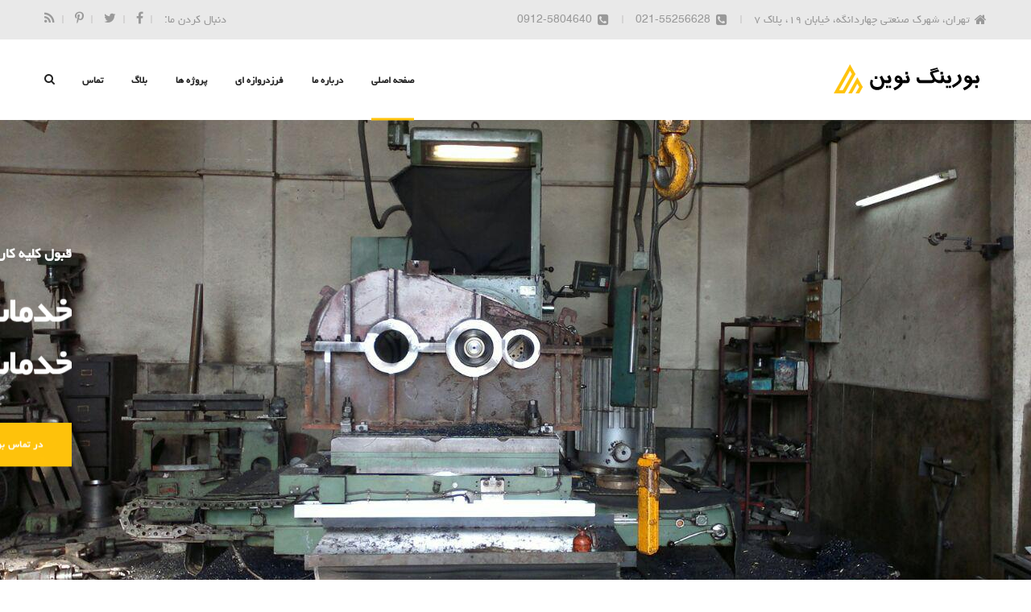

--- FILE ---
content_type: text/html; charset=UTF-8
request_url: https://boringnovin.ir/
body_size: 77376
content:

<!DOCTYPE html>
<!--[if IE 8 ]><html class="ie" xmlns="http://www.w3.org/1999/xhtml" xml:lang="en-US" lang="en-US"> <![endif]-->
<!--[if (gte IE 9)|!(IE)]><!--><html xmlns="http://www.w3.org/1999/xhtml" xml:lang="en-US" lang="en-US"><!--<![endif]-->

<head>
    <!-- Basic Page Needs -->
    <meta charset="utf-8">
    <!--[if IE]><meta http-equiv='X-UA-Compatible' content='IE=edge,chrome=1'><![endif]-->
    <title>گروه صنعتی نوین| بورینگ کاری | فرزدروازه ای   </title>

    <meta name="author" content="http://www.mr-coder.ir">
    <meta name="keywords" content="خدمات فرزدروازه ای، فرزدروازه ای، خدمات بورینگ کاری ، بورینگ کاری، خدمات صغحه تراش دروازه ای، تراش دروازه ای" />
    <meta name="description" content="شرکت خدمات فرزدروازه ای و بورینگ کاری نوین با بیش از ۳۵ سال سابقه در زمینه طراحی و ساخت قطعات صنعتی، ماشین سازی و ماشین کاری قطعات سنگین توانسته است قدم های موثر و مفیدی را در جهت ساخت تجهیزات مورد نیاز صنعت بردارد.
قبول کلیه کارهای خدمات فرزدروازه ای، خدمات بورینگ کاری و خدمات صغحه تراش دروازه ای، آماده هایخدمات صغحه تراش دروازه ای

 عقد قرارداد با کلیه شرکت ها و کارخانجات و... 
خدمات شاسی های CNC" />
          
    <!-- Mobile Specific Metas -->
    <meta name="viewport" content="width=device-width, initial-scale=1, maximum-scale=1">

    <!-- Theme Style -->
    <link rel="stylesheet" type="text/css" href="style.css">

    <!-- Colors -->
    <link rel="stylesheet" type="text/css" href="assets/css/colors/color1.css" id="colors">

    <!-- Favicon and Touch Icons  -->
    <link rel="shortcut icon" href="assets/icon/favicon.png">
    <link rel="apple-touch-icon-precomposed" href="assets/icon/apple-touch-icon-158-precomposed.png">

    <!--[if lt IE 9]>
        <script src="javascript/html5shiv.js"></script>
        <script src="javascript/respond.min.js"></script>
    <![endif]-->

</head>


<body class="header-fixed page no-sidebar header-style-2 topbar-style-2 menu-has-search">

<div id="wrapper" class="animsition">
    <div id="page" class="clearfix">
        <!-- Header Wrap -->
        <div id="site-header-wrap">
            <!-- Top Bar -->        
            <div id="top-bar">
                <div id="top-bar-inner" class="container">
                    <div class="top-bar-inner-wrap">
                        <div class="top-bar-content">
                            <div class="inner">
                                <span class="address content">تهران، شهرک صنعتی چهاردانگه، خیابان ۱۹، پلاک ۷</span>
                                <span class="phone content">021-55256628</span>
                                <span class="phone content">0912-5804640</span>
                            </div>                            
                        </div><!-- /.top-bar-content -->

                        <div class="top-bar-socials">
                            <div class="inner">
                                <span class="text">دنبال کردن ما:</span>
                                <span class="icons">
                                    <a href="#"><i class="fa fa-facebook"></i></a>
                                    <a href="#"><i class="fa fa-twitter"></i></a>
                                    <a href="#"><i class="fa fa-pinterest-p"></i></a>
                                    <a href="#"><i class="fa fa-rss"></i></a>
                                </span>
                            </div>
                        </div><!-- /.top-bar-socials -->
                    </div>                    
                </div>
            </div><!-- /#top-bar -->

            <!-- Header -->
            <header id="site-header">
                <div id="site-header-inner" class="container">                    
                    <div class="wrap-inner clearfix">
                        <div id="site-logo" class="clearfix">
                            <div id="site-log-inner">
                                <a href="index.php" rel="home" class="main-logo">
                                    <img src="assets/img/logo-small.png" alt="بورینگ نوین" width="186" height="39" data-retina="assets/img/logo-small@2x.png" data-width="186" data-height="39">
                                </a>
                            </div>
                        </div><!-- /#site-logo -->

                        <div class="mobile-button">
                            <span></span>
                        </div><!-- /.mobile-button -->

                        <nav id="main-nav" class="main-nav">
                            <ul id="menu-primary-menu" class="menu">
                                <li class="menu-item menu-item-has-children current-menu-item">
                                    <a href="index.php">صفحه اصلی</a>
                                </li>
                                <li class="menu-item menu-item-has-children ">
                                    <a href="about.php">درباره ما </a>
                                </li>
                                <li class="menu-item menu-item-has-children ">
                                    <a href="ferez.php"> فرزدروازه ای </a>
                                </li>
                                <li class="menu-item menu-item-has-children ">
                                    <a href="projects.php">پروژه ها</a>
                                </li>
                                <li class="menu-item menu-item-has-children ">
                                    <a href="blog.php">بلاگ</a>
                                </li>
                                <li class="menu-item menu-item-has-children ">
                                    <a href="contact.php">تماس</a>
                                </li>
                            </ul>
                        </nav><!-- /#main-nav -->

                        <div id="header-search">
                            <a href="#" class="header-search-icon">
                                <span class="search-icon fa fa-search">
                                </span>
                            </a>

                            <form role="search" method="get" class="header-search-form" action="#">
                                <label class="screen-reader-text">جستجو برای:</label>
                                <input type="text" value="" name="s" class="header-search-field" placeholder="جستجو...">
                                <button type="submit" class="header-search-submit" title="Search">Search</button>
                            </form>
                        </div><!-- /#header-search -->
                    </div><!-- /.wrap-inner -->                    
                </div><!-- /#site-header-inner -->
            </header><!-- /#site-header -->
        </div>

        <!-- #site-header-wrap -->

        <!-- Main Content -->
        <div id="main-content" class="site-main clearfix">
            <div id="content-wrap">
                <div id="site-content" class="site-content clearfix">
                    <div id="inner-content" class="inner-content-wrap">
                       <div class="page-content">
                           <!-- SLIDER -->
                            <div class="rev_slider_wrapper fullwidthbanner-container">
                                <div id="rev-slider1" class="rev_slider fullwidthabanner">
                                    <ul>
                                        <!-- Slide 1 -->
                                        <li data-transition="random">
                                            <!-- Main Image -->
                                            <img src="assets/img/slider/slider-bg-2.jpg" alt="" data-bgposition="center center" data-no-retina>
                                           
                                            <!-- Layers -->
                                            <div class="tp-caption tp-resizeme text-white font-heading font-weight-600"
                                                data-x="['left','left','left','center']" data-hoffset="['34','34','34','0']"
                                                data-y="['middle','middle','middle','middle']" data-voffset="['-134','-134','-134','-134']"
                                                data-fontsize="['20','20','20','16']"
                                                data-lineheight="['70','70','40','24']"
                                                data-width="full"
                                                data-height="none"
                                                data-whitespace="normal"
                                                data-transform_idle="o:1;"
                                                data-transform_in="y:[100%];z:0;rX:0deg;rY:0;rZ:0;sX:1;sY:1;skX:0;skY:0;opacity:0;s:2000;e:Power4.easeInOut;" 
                                                data-transform_out="y:[100%];s:1000;e:Power2.easeInOut;s:1000;e:Power2.easeInOut;" 
                                                data-mask_in="x:0px;y:[100%];" 
                                                data-mask_out="x:inherit;y:inherit;" 
                                                data-start="700" 
                                                data-splitin="none" 
                                                data-splitout="none" 
                                                data-responsive_offset="on">
                                                قبول کلیه کارهای شما
                                            </div>

                                            <div class="tp-caption tp-resizeme text-white font-heading font-weight-700"
                                                data-x="['left','left','left','center']" data-hoffset="['34','34','34','0']"
                                                data-y="['middle','middle','middle','middle']" data-voffset="['-63','-63','-63','-63']"
                                                data-fontsize="['52','52','42','32']"
                                                data-lineheight="['65','65','45','35']"
                                                data-width="full"
                                                data-height="none"
                                                data-whitespace="normal"
                                                data-transform_idle="o:1;"
                                                data-transform_in="y:[100%];z:0;rX:0deg;rY:0;rZ:0;sX:1;sY:1;skX:0;skY:0;opacity:0;s:2000;e:Power4.easeInOut;" 
                                                data-transform_out="y:[100%];s:1000;e:Power2.easeInOut;s:1000;e:Power2.easeInOut;"
                                                data-mask_in="x:0px;y:[100%];" 
                                                data-mask_out="x:inherit;y:inherit;" 
                                                data-start="1000" 
                                                data-splitin="none" 
                                                data-splitout="none" 
                                                data-responsive_offset="on">
                                                خدمات فرزدروازه ای
                                            </div>

                                            <div class="tp-caption tp-resizeme text-white font-heading font-weight-700"
                                                data-x="['left','left','left','center']" data-hoffset="['34','34','34','0']"
                                                data-y="['middle','middle','middle','middle']" data-voffset="['2','2','2','2']"
                                                data-fontsize="['52','52','42','32']"
                                                data-lineheight="['65','65','45','35']"
                                                data-width="full"
                                                data-height="none"
                                                data-whitespace="normal"
                                                data-transform_idle="o:1;"
                                                data-transform_in="y:[100%];z:0;rX:0deg;rY:0;rZ:0;sX:1;sY:1;skX:0;skY:0;opacity:0;s:2000;e:Power4.easeInOut;" 
                                                data-transform_out="y:[100%];s:1000;e:Power2.easeInOut;s:1000;e:Power2.easeInOut;" 
                                                data-mask_in="x:0px;y:[100%];" 
                                                data-mask_out="x:inherit;y:inherit;" 
                                                data-start="1000" 
                                                data-splitin="none" 
                                                data-splitout="none" 
                                                data-responsive_offset="on">
                                                خدمات بورینگ کاری
                                            </div>

                                            <div class="tp-caption"
                                                data-x="['left','left','left','center']" data-hoffset="['34','34','34','0']"
                                                data-y="['middle','middle','middle','middle']" data-voffset="['106','106','106','106']"
                                                data-width="full"
                                                data-height="none"
                                                data-whitespace="normal"
                                                data-transform_idle="o:1;"
                                                data-transform_in="y:[100%];z:0;rX:0deg;rY:0;rZ:0;sX:1;sY:1;skX:0;skY:0;opacity:0;s:2000;e:Power4.easeInOut;" 
                                                data-transform_out="y:[100%];s:1000;e:Power2.easeInOut;s:1000;e:Power2.easeInOut;" 
                                                data-mask_in="x:0px;y:[100%];" 
                                                data-mask_out="x:inherit;y:inherit;" 
                                                data-start="1000" 
                                                data-splitin="none" 
                                                data-splitout="none" 
                                                data-responsive_offset="on">
                                                <a href="#" class="themesflat-button bg-accent big"><span>در تماس بودن</span></a>
                                            </div>
                                        </li>
                                        <!-- /End Slide 1 -->

                                        <!-- Slide 2 -->
                                        <li data-transition="random">
                                            <!-- Main Image -->
                                            <img src="assets/img/slider/slider-bg-1.jpg" alt="" data-bgposition="center center" data-no-retina>
                                           
                                            <!-- Layers -->
                                            <div class="tp-caption tp-resizeme text-white font-heading font-weight-600 text-center"
                                                data-x="['center','center','center','center']" data-hoffset="['0','0','0','0']"
                                                data-y="['middle','middle','middle','middle']" data-voffset="['-134','-134','-134','-134']"
                                                data-fontsize="['20','20','20','16']"
                                                data-lineheight="['70','70','40','24']"
                                                data-width="full"
                                                data-height="none"
                                                data-whitespace="normal"
                                                data-transform_idle="o:1;"
                                                data-transform_in="y:[100%];z:0;rX:0deg;rY:0;rZ:0;sX:1;sY:1;skX:0;skY:0;opacity:0;s:2000;e:Power4.easeInOut;" 
                                                data-transform_out="y:[100%];s:1000;e:Power2.easeInOut;s:1000;e:Power2.easeInOut;" 
                                                data-mask_in="x:0px;y:[100%];" 
                                                data-mask_out="x:inherit;y:inherit;" 
                                                data-start="700" 
                                                data-splitin="none" 
                                                data-splitout="none" 
                                                data-responsive_offset="on">
                                                خدمات صفحه تراش دروازه ای
                                            </div>

                                            <div class="tp-caption tp-resizeme text-white font-heading font-weight-700 text-center"
                                                data-x="['center','center','center','center']" data-hoffset="['0','0','0','0']"
                                                data-y="['middle','middle','middle','middle']" data-voffset="['-63','-63','-63','-63']"
                                                data-fontsize="['52','52','42','32']"
                                                data-lineheight="['65','65','45','35']"
                                                data-width="full"
                                                data-height="none"
                                                data-whitespace="normal"
                                                data-transform_idle="o:1;"
                                                data-transform_in="y:[100%];z:0;rX:0deg;rY:0;rZ:0;sX:1;sY:1;skX:0;skY:0;opacity:0;s:2000;e:Power4.easeInOut;" 
                                                data-transform_out="y:[100%];s:1000;e:Power2.easeInOut;s:1000;e:Power2.easeInOut;"
                                                data-mask_in="x:0px;y:[100%];" 
                                                data-mask_out="x:inherit;y:inherit;" 
                                                data-start="1000" 
                                                data-splitin="none" 
                                                data-splitout="none" 
                                                data-responsive_offset="on">
                                                آماده ی عقد قرارداد با کلیه شرکت ها و کارخانجات
                                            </div>

                                            <div class="tp-caption tp-resizeme text-white font-heading font-weight-700 text-center"
                                                data-x="['center','center','center','center']" data-hoffset="['0','0','0','0']"
                                                data-y="['middle','middle','middle','middle']" data-voffset="['2','2','2','2']"
                                                data-fontsize="['52','52','42','32']"
                                                data-lineheight="['65','65','45','35']"
                                                data-width="full"
                                                data-height="none"
                                                data-whitespace="normal"
                                                data-transform_idle="o:1;"
                                                data-transform_in="y:[100%];z:0;rX:0deg;rY:0;rZ:0;sX:1;sY:1;skX:0;skY:0;opacity:0;s:2000;e:Power4.easeInOut;" 
                                                data-transform_out="y:[100%];s:1000;e:Power2.easeInOut;s:1000;e:Power2.easeInOut;" 
                                                data-mask_in="x:0px;y:[100%];" 
                                                data-mask_out="x:inherit;y:inherit;" 
                                                data-start="1000" 
                                                data-splitin="none" 
                                                data-splitout="none" 
                                                data-responsive_offset="on">
                                                خدمات شاسی های CNC
                                            </div>

                                            <div class="tp-caption text-center"
                                                data-x="['center','center','center','center']" data-hoffset="['0','0','0','0']"
                                                data-y="['middle','middle','middle','middle']" data-voffset="['106','106','106','106']"
                                                data-width="full"
                                                data-height="none"
                                                data-whitespace="normal"
                                                data-transform_idle="o:1;"
                                                data-transform_in="y:[100%];z:0;rX:0deg;rY:0;rZ:0;sX:1;sY:1;skX:0;skY:0;opacity:0;s:2000;e:Power4.easeInOut;" 
                                                data-transform_out="y:[100%];s:1000;e:Power2.easeInOut;s:1000;e:Power2.easeInOut;" 
                                                data-mask_in="x:0px;y:[100%];" 
                                                data-mask_out="x:inherit;y:inherit;" 
                                                data-start="1000" 
                                                data-splitin="none" 
                                                data-splitout="none" 
                                                data-responsive_offset="on">
                                                <a href="#" class="themesflat-button bg-accent big"><span>در تماس بودن</span></a>
                                            </div>
                                        </li>
                                        <!-- /End Slide 2 -->

                                         <!-- Slide 3 -->
                                        <li data-transition="random">
                                            <!-- Main Image -->
                                            <img src="assets/img/slider/slider-bg-2.jpg" alt="" data-bgposition="center center" data-no-retina>
                                           
                                            <!-- Layers -->
                                            <div class="tp-caption tp-resizeme text-white font-heading font-weight-600 text-right"
                                                data-x="['right','right','right','center']" data-hoffset="['-14','-14','-14','0']"
                                                data-y="['middle','middle','middle','middle']" data-voffset="['-134','-134','-134','-134']"
                                                data-fontsize="['20','20','20','16']"
                                                data-lineheight="['70','70','40','24']"
                                                data-width="full"
                                                data-height="none"
                                                data-whitespace="normal"
                                                data-transform_idle="o:1;"
                                                data-transform_in="y:[100%];z:0;rX:0deg;rY:0;rZ:0;sX:1;sY:1;skX:0;skY:0;opacity:0;s:2000;e:Power4.easeInOut;" 
                                                data-transform_out="y:[100%];s:1000;e:Power2.easeInOut;s:1000;e:Power2.easeInOut;" 
                                                data-mask_in="x:0px;y:[100%];" 
                                                data-mask_out="x:inherit;y:inherit;" 
                                                data-start="700" 
                                                data-splitin="none" 
                                                data-splitout="none" 
                                                data-responsive_offset="on">
                                                با بالاترین دقت، بهترین کیفیت و کوتاهترین زمان
                                            </div>

                                            <div class="tp-caption tp-resizeme text-white font-heading font-weight-700 text-right"
                                                data-x="['right','right','right','center']" data-hoffset="['-14','-14','-14','0']"
                                                data-y="['middle','middle','middle','middle']" data-voffset="['-63','-63','-63','-63']"
                                                data-fontsize="['52','52','42','32']"
                                                data-lineheight="['65','65','45','35']"
                                                data-width="full"
                                                data-height="none"
                                                data-whitespace="normal"
                                                data-transform_idle="o:1;"
                                                data-transform_in="y:[100%];z:0;rX:0deg;rY:0;rZ:0;sX:1;sY:1;skX:0;skY:0;opacity:0;s:2000;e:Power4.easeInOut;" 
                                                data-transform_out="y:[100%];s:1000;e:Power2.easeInOut;s:1000;e:Power2.easeInOut;"
                                                data-mask_in="x:0px;y:[100%];" 
                                                data-mask_out="x:inherit;y:inherit;" 
                                                data-start="1000" 
                                                data-splitin="none" 
                                                data-splitout="none" 
                                                data-responsive_offset="on">
                                                ما خوشحال خواهیم شد
                                            </div>

                                            <div class="tp-caption tp-resizeme text-white font-heading font-weight-700 text-right"
                                                data-x="['right','right','right','center']" data-hoffset="['-14','-14','-14','0']"
                                                data-y="['middle','middle','middle','middle']" data-voffset="['2','2','2','2']"
                                                data-fontsize="['52','52','42','32']"
                                                data-lineheight="['65','65','45','35']"
                                                data-width="full"
                                                data-height="none"
                                                data-whitespace="normal"
                                                data-transform_idle="o:1;"
                                                data-transform_in="y:[100%];z:0;rX:0deg;rY:0;rZ:0;sX:1;sY:1;skX:0;skY:0;opacity:0;s:2000;e:Power4.easeInOut;" 
                                                data-transform_out="y:[100%];s:1000;e:Power2.easeInOut;s:1000;e:Power2.easeInOut;" 
                                                data-mask_in="x:0px;y:[100%];" 
                                                data-mask_out="x:inherit;y:inherit;" 
                                                data-start="1000" 
                                                data-splitin="none" 
                                                data-splitout="none" 
                                                data-responsive_offset="on">
                                                برای مراقبت از کار شما
                                            </div>

                                            <div class="tp-caption text-right"
                                                data-x="['right','right','right','center']" data-hoffset="['-14','-14','-14','0']"
                                                data-y="['middle','middle','middle','middle']" data-voffset="['106','106','106','106']"
                                                data-width="full"
                                                data-height="none"
                                                data-whitespace="normal"
                                                data-transform_idle="o:1;"
                                                data-transform_in="y:[100%];z:0;rX:0deg;rY:0;rZ:0;sX:1;sY:1;skX:0;skY:0;opacity:0;s:2000;e:Power4.easeInOut;" 
                                                data-transform_out="y:[100%];s:1000;e:Power2.easeInOut;s:1000;e:Power2.easeInOut;" 
                                                data-mask_in="x:0px;y:[100%];" 
                                                data-mask_out="x:inherit;y:inherit;" 
                                                data-start="1000" 
                                                data-splitin="none" 
                                                data-splitout="none" 
                                                data-responsive_offset="on">
                                                <a href="#" class="themesflat-button bg-accent big"><span>در تماس بودن</span></a>
                                            </div>
                                        </li>
                                        <!-- /End Slide 3 -->
                                    </ul>
                                </div> 
                            </div>

                            <!-- END SLIDER -->

                            <!-- ICONBOX -->
                            <div class="row-iconbox">
                                <div class="container">
                                    <div class="row">
                                        <div class="col-md-12">
                                            <div class="themesflat-spacer clearfix" data-desktop="60" data-mobile="60" data-smobile="60"></div>
                                            <div class="themesflat-headings style-1 text-center clearfix">
                                                <h2 class="heading">خدمات فرزدروازه ای و بورینگ کاری نوین</h2>
                                                <div class="sep has-icon width-125 clearfix">
                                                    <div class="sep-icon">
                                                        <span class="sep-icon-before sep-center sep-solid"></span>
                                                        <span class="icon-wrap"><i class="autora-icon-build"></i></span>
                                                        <span class="sep-icon-after sep-center sep-solid"></span>
                                                    </div>
                                                </div>
                                                <p class="sub-heading">قبول کلیه کارهای خدمات فرزدروازه ای، خدمات بورینگ کاری و خدمات صغحه تراش دروازه ای</p>
                                            </div>
                                            <div class="themesflat-spacer clearfix" data-desktop="42" data-mobile="35" data-smobile="35"></div>
                                        </div><!-- /.col-md-12 -->
                                    </div><!-- /.row -->

                                    <div class="row">
                                        <div class="col-md-4">
                                            <div class="themesflat-content-box clearfix" data-margin="0 5px 0 5px" data-mobilemargin="0 0 0 0">
                                                <div class="themesflat-icon-box icon-top align-center has-width w95 circle light-bg accent-color style-1 clearfix">
                                                    <div class="icon-wrap">
                                                        <i class="autora-icon-quality"></i>
                                                    </div>
                                                    <div class="text-wrap">
                                                        <h5 class="heading"><a href="#">ابعاد</a></h5>
                                                        <div class="sep clearfix"></div>
                                                        <p class="sub-heading">به ابعاد ۵۵۰۰*۲۰۰۰*۱۳۰۰ <br/> به طول ۵۵۰۰ میلی متر <br/> عرض: ۲۰۰۰ میلی متر <br/> ارتفاع: ۱۳۰۰ میلی متر</p>
                                                    </div>
                                                </div><!-- /.themesflat-icon-box -->
                                            </div><!-- /.themesflat-content-box -->                                         
                                        </div><!-- /.col-md-4 -->
                                        <div class="col-md-4">
                                            <div class="themesflat-spacer clearfix" data-desktop="0" data-mobile="0" data-smobile="35"></div>
                                            <div class="themesflat-content-box clearfix" data-margin="0 5px 0 5px" data-mobilemargin="0 0 0 0">
                                                <div class="themesflat-icon-box icon-top align-center has-width w95 circle light-bg accent-color style-1 clearfix">
                                                    <div class="icon-wrap">
                                                        <i class="autora-icon-time"></i>
                                                    </div>
                                                    <div class="text-wrap">
                                                        <h5 class="heading"><a href="#">خدمات</a></h5>
                                                        <div class="sep clearfix"></div>
                                                        <p class="sub-heading">آماده های عقد قرارداد با کلیه شرکت ها و کارخانجات و... <br/> خدمات شاسی های CNC</p>
                                                    </div>
                                                </div><!-- /.themesflat-icon-box -->
                                            </div><!-- /.themesflat-content-box -->
                                        </div><!-- /.col-md-4 -->
                                        <div class="col-md-4">
                                            <div class="themesflat-spacer clearfix" data-desktop="0" data-mobile="0" data-smobile="35"></div>
                                            <div class="themesflat-content-box clearfix" data-margin="0 5px 0 5px" data-mobilemargin="0 0 0 0">
                                                <div class="themesflat-icon-box icon-top align-center has-width w95 circle light-bg accent-color style-1 clearfix">
                                                    <div class="icon-wrap">
                                                        <i class="autora-icon-author"></i>
                                                    </div>
                                                    <div class="text-wrap">
                                                        <h5 class="heading"><a href="#">خدمات ما</a></h5>
                                                        <div class="sep clearfix"></div>
                                                        <p class="sub-heading"> خدمات فرزدروازه ای<br/> خدمات بورینگ کاری <br/> خدمات صغحه تراش دروازه ای</p>
                                                    </div>
                                                </div><!-- /.themesflat-icon-box -->
                                            </div><!-- /.themesflat-content-box -->
                                        </div><!-- /.col-md-4 -->
                                    </div><!-- /.row -->

                                    <div class="row">
                                        <div class="col-md-12">
                                            <div class="themesflat-spacer clearfix" data-desktop="41" data-mobile="35" data-smobile="35"></div>
                                            <div class="elm-button text-center">
                                                <a href="#" class="themesflat-button bg-accent">درباره ما</a>
                                            </div>
                                            <div class="themesflat-spacer clearfix" data-desktop="73" data-mobile="60" data-smobile="60"></div>
                                        </div><!-- /.col-md-12 -->
                                    </div><!-- /.row -->
                                </div><!-- /.container -->
                            </div>
                            <!-- END ICONBOX -->
                            
                            <!-- ABOUT -->
                            <div class="row-about">
                                <div class="container-fluid">
                                    <div class="row equalize sm-equalize-auto">
                                        <div class="col-md-6 half-background style-1">
                                            
                                        </div><!-- /.col-md-6 -->
                                        <div class="col-md-6 bg-light-grey">
                                            <div class="themesflat-spacer clearfix" data-desktop="64" data-mobile="60" data-smobile="60"></div>
                                            <div class="themesflat-content-box clearfix" data-margin="0 25% 0 4.5%" data-mobilemargin="0 0 0 4.5%">
                                                <div class="themesflat-headings style-1 clearfix">
                                                    <h2 class="heading">خدمات فرزدروازه ای و بورینگ نوین</h2>
                                                    <div class="sep has-width w80 accent-bg margin-top-11 clearfix"></div>                                               
                                                    <p class="sub-heading margin-top-30">شرکت خدمات فرزدروازه ای و بورینگ کاری نوین با بیش از ۳۵ سال سابقه در زمینه طراحی و ساخت قطعات صنعتی، ماشین سازی و ماشین کاری قطعات سنگین توانسته است قدم های موثر و مفیدی را در جهت ساخت تجهیزات مورد نیاز صنعت بردارد.</p>
                                                </div>
                                                <div class="themesflat-spacer clearfix" data-desktop="26" data-mobile="35" data-smobile="35"></div>
                                                <div class="content-list">
                                                    <div class="themesflat-list has-icon style-1 icon-left clearfix">
                                                        <div class="inner">
                                                            <span class="item">
                                                                <span class="icon"><i class="fa fa-check-square"></i></span>
                                                                <span class="text">تکمیل پروژه ها در زمان و دستورالعمل های بودجه زیر</span>
                                                            </span>
                                                        </div>
                                                    </div><!-- /.themeslat-list -->
                                                    <div class="themesflat-list has-icon style-1 icon-left clearfix">
                                                        <div class="inner">
                                                            <span class="item">
                                                                <span class="icon"><i class="fa fa-check-square"></i></span>
                                                                <span class="text">کیفیت بالای کار</span>
                                                            </span>
                                                        </div>
                                                    </div><!-- /.themeslat-list -->
                                                    <div class="themesflat-list has-icon style-1 icon-left clearfix">
                                                        <div class="inner">
                                                            <span class="item">
                                                                <span class="icon"><i class="fa fa-check-square"></i></span>
                                                                <span class="text">دیدار با نیازهای مختلف تامین کننده</span>
                                                            </span>
                                                        </div>
                                                    </div><!-- /.themeslat-list -->
                                                    <div class="themesflat-list has-icon style-1 icon-left clearfix">
                                                        <div class="inner">
                                                            <span class="item">
                                                                <span class="icon"><i class="fa fa-check-square"></i></span>
                                                                <span class="text">پیاده سازی اقدامات احتیاطی و ایمنی مناسب</span>
                                                            </span>
                                                        </div>
                                                    </div><!-- /.themeslat-list -->
                                                </div><!-- /.content-list -->
                                                <div class="themesflat-spacer clearfix" data-desktop="42" data-mobile="35" data-smobile="35"></div>
                                                <div class="elm-button">
                                                    <a href="#"  class="themesflat-button bg-white">در تماس بودن</a>
                                                </div>
                                            </div><!-- /.themesflat-content-box --> 
                                            <div class="themesflat-spacer clearfix" data-desktop="75" data-mobile="60" data-smobile="60"></div>
                                        </div><!-- /.col-md-6 -->
                                    </div><!-- /.row -->
                                </div><!-- /.container-fluid -->
                            </div>
                            <!-- END ABOUT -->

                            <!-- PROJECT -->
                            <div class="row-project parallax parallax-1 parallax-overlay">                                
                                <div class="container-fluid">
                                    <div class="row">
                                        <div class="col-md-12">
                                            <div class="themesflat-spacer clearfix" data-desktop="60" data-mobile="60" data-smobile="60"></div>
                                            <div class="themesflat-headings style-1 text-center clearfix">
                                                <h2 class="heading text-white">پروژه ها ویژه</h2>
                                                <div class="sep has-icon width-125 border-color-light clearfix">
                                                    <div class="sep-icon">
                                                        <span class="sep-icon-before sep-center sep-solid"></span>
                                                        <span class="icon-wrap"><i class="autora-icon-build"></i></span>
                                                        <span class="sep-icon-after sep-center sep-solid"></span>
                                                    </div>
                                                </div>                                                
                                            </div>
                                            <div class="themesflat-spacer clearfix" data-desktop="30" data-mobile="35" data-smobile="35"></div>
                                            <div class="themesflat-carousel-box clearfix" data-gap="30" data-column="4" data-column2="2" data-column3="1" data-auto="false">
                                                <div class="owl-carousel owl-theme">
                                                    <div class="themesflat-project style-1 data-effect  clearfix">
                                                        <div class="project-item">
                                                            <div class="inner">
                                                                <div class="thumb data-effect-item has-effect-icon w40 offset-v-43 offset-h-46">
                                                                    <img src="assets/img/project/project-1-440x280.jpg" alt="Image">
                                                                    <div class="text-wrap text-center">                                          
                                                                        <h5 class="heading"><a href="#"> خدمات فرزدروازه ای و بورینگ کاری </a></h5>
                                                                    </div>
                                                                    <div class="elm-link">
                                                                        <a href="#" class="icon-1 icon-search"></a>
                                                                        <a href="#" class="icon-1"></a>
                                                                    </div>
                                                                    <div class="overlay-effect bg-color-3"></div>
                                                                </div>
                                                            </div>
                                                        </div>
                                                    </div><!-- /.themesflat-project -->
                                                    <div class="themesflat-project style-1 data-effect clearfix">
                                                        <div class="project-item">
                                                            <div class="inner">
                                                                <div class="thumb data-effect-item has-effect-icon w40 offset-v-43 offset-h-46">
                                                                    <img src="assets/img/project/project-2-440x280.jpg" alt="Image">  
                                                                    <div class="text-wrap text-center">                             
                                                                        <h5 class="heading"><a href="#"> خدمات فرزدروازه ای و بورینگ کاری </a></h5>
                                                                    </div>
                                                                    <div class="elm-link">
                                                                        <a href="#" class="icon-1 icon-search"></a>
                                                                        <a href="#" class="icon-1"></a>
                                                                    </div>
                                                                    <div class="overlay-effect bg-color-3"></div>
                                                                </div>
                                                            </div>
                                                        </div>
                                                    </div><!-- /.themesflat-project -->
                                                    <div class="themesflat-project style-1 data-effect clearfix">
                                                        <div class="project-item">
                                                            <div class="inner">
                                                                <div class="thumb data-effect-item has-effect-icon w40 offset-v-43 offset-h-46">
                                                                    <img src="assets/img/project/project-3-440x280.jpg" alt="Image">           
                                                                    <div class="text-wrap text-center">
                                                                        <h5 class="heading"><a href="#"> خدمات فرزدروازه ای و بورینگ کاری </a></h5>
                                                                    </div>
                                                                    <div class="elm-link">
                                                                        <a href="#" class="icon-1 icon-search"></a>
                                                                        <a href="#" class="icon-1"></a>
                                                                    </div>
                                                                    <div class="overlay-effect bg-color-3"></div>
                                                                </div>
                                                            </div>
                                                        </div>
                                                    </div><!-- /.themesflat-project -->
                                                    <div class="themesflat-project style-1 data-effect  clearfix">
                                                        <div class="project-item">
                                                            <div class="inner">
                                                                <div class="thumb data-effect-item has-effect-icon w40 offset-v-43 offset-h-46">
                                                                    <img src="assets/img/project/project-4-440x280.jpg" alt="Image">            
                                                                    <div class="text-wrap text-center">
                                                                        <h5 class="heading"><a href="#"> خدمات فرزدروازه ای و بورینگ کاری </a></h5>
                                                                    </div>
                                                                    <div class="elm-link">
                                                                        <a href="#" class="icon-1 icon-search"></a>
                                                                        <a href="#" class="icon-1"></a>
                                                                    </div>
                                                                    <div class="overlay-effect bg-color-3"></div>
                                                                </div>
                                                            </div>
                                                        </div>
                                                    </div><!-- /.themesflat-project -->
                                                    <div class="themesflat-project style-1 data-effect  clearfix">
                                                        <div class="project-item">
                                                            <div class="inner">
                                                                <div class="thumb data-effect-item has-effect-icon w40 offset-v-43 offset-h-46">
                                                                    <img src="assets/img/project/project-1-440x280.jpg" alt="Image">          
                                                                    <div class="text-wrap text-center">                                          
                                                                        <h5 class="heading"><a href="#"> خدمات فرزدروازه ای و بورینگ کاری </a></h5>
                                                                    </div>
                                                                    <div class="elm-link">
                                                                        <a href="#" class="icon-1 icon-search"></a>
                                                                        <a href="#" class="icon-1"></a>
                                                                    </div>
                                                                    <div class="overlay-effect bg-color-3"></div>
                                                                </div>
                                                            </div>
                                                        </div>
                                                    </div><!-- /.themesflat-project -->
                                                    <div class="themesflat-project style-1 data-effect  clearfix">
                                                        <div class="project-item">
                                                            <div class="inner">
                                                                <div class="thumb data-effect-item has-effect-icon w40 offset-v-43 offset-h-46">
                                                                    <img src="assets/img/project/project-2-440x280.jpg" alt="Image">  
                                                                    <div class="text-wrap text-center">                               
                                                                        <h5 class="heading"><a href="#"> خدمات فرزدروازه ای و بورینگ کاری </a></h5>
                                                                    </div>
                                                                    <div class="elm-link">
                                                                        <a href="#" class="icon-1 icon-search"></a>
                                                                        <a href="#" class="icon-1"></a>
                                                                    </div>
                                                                    <div class="overlay-effect bg-color-3"></div>
                                                                </div>
                                                            </div>
                                                        </div>
                                                    </div><!-- /.themesflat-project -->
                                                    <div class="themesflat-project style-1 data-effect  clearfix">
                                                        <div class="project-item">
                                                            <div class="inner">
                                                                <div class="thumb data-effect-item has-effect-icon w40 offset-v-43 offset-h-46">
                                                                    <img src="assets/img/project/project-3-440x280.jpg" alt="Image">
                                                                    <div class="text-wrap text-center">
                                                                        <h5 class="heading"><a href="#"> خدمات فرزدروازه ای و بورینگ کاری </a></h5>
                                                                    </div>
                                                                    <div class="elm-link">
                                                                        <a href="#" class="icon-1 icon-search"></a>
                                                                        <a href="#" class="icon-1"></a>
                                                                    </div>
                                                                    <div class="overlay-effect bg-color-3"></div>
                                                                </div>
                                                            </div>
                                                        </div>
                                                    </div><!-- /.themesflat-project -->
                                                    <div class="themesflat-project style-1 data-effect clearfix">
                                                        <div class="project-item">
                                                            <div class="inner">
                                                                <div class="thumb data-effect-item has-effect-icon w40 offset-v-43 offset-h-46">
                                                                    <img src="assets/img/project/project-4-440x280.jpg" alt="Image">
                                                                    <div class="text-wrap text-center">
                                                                        <h5 class="heading"><a href="#"> خدمات فرزدروازه ای و بورینگ کاری </a></h5>
                                                                    </div>
                                                                    <div class="elm-link">
                                                                        <a href="#" class="icon-1 icon-search"></a>
                                                                        <a href="#" class="icon-1"></a>
                                                                    </div>
                                                                    <div class="overlay-effect bg-color-3"></div>
                                                                </div>
                                                            </div>
                                                        </div>
                                                    </div><!-- /.themesflat-project -->
                                                </div>
                                            </div><!-- /.themesflat-carousel-box -->
                                            <div class="themesflat-spacer clearfix" data-desktop="41" data-mobile="35" data-smobile="35"></div>
                                            <div class="elm-button text-center">
                                                <a href="#" class="themesflat-button bg-accent">تمام پروژه ها </a>
                                            </div>
                                            <div class="themesflat-spacer clearfix" data-desktop="73" data-mobile="60" data-smobile="60"></div>
                                        </div><!-- /.col-md-12 -->
                                    </div><!-- /.row -->
                                </div><!-- /.container-fluid -->
                                <div class="bg-parallax-overlay overlay-black"></div>
                            </div>
                            <!-- END PROJECT -->
                            <div class="row-iconbox">
                                <div class="container">
                                    <div class="row">
                                        <div class="col-md-12">
                                            <div class="themesflat-spacer clearfix" data-desktop="61" data-mobile="60" data-smobile="60"></div>
                                            <div class="themesflat-headings style-1 text-center clearfix">
                                                <h2 class="heading font-size-30">تمام سرویس ها</h2>
                                                <div class="sep has-icon width-125 clearfix">
                                                    <div class="sep-icon">
                                                        <span class="sep-icon-before sep-center sep-solid"></span>
                                                        <span class="icon-wrap"><i class="autora-icon-build"></i></span>
                                                        <span class="sep-icon-after sep-center sep-solid"></span>
                                                    </div>
                                                </div>
                                                <p class="sub-heading font-weight-400">شرکت خدمات فرزدروازه ای و بورینگ کاری نوین با بیش از ۳۵ سال سابقه در زمینه طراحی و ساخت قطعات صنعتی، ماشین سازی و ماشین کاری قطعات سنگین توانسته است قدم های موثر و مفیدی را در جهت ساخت تجهیزات مورد نیاز صنعت بردارد.

<br/>
                                                    آماده های عقد قرارداد با کلیه شرکت ها و کارخانجات و... <br/>
خدمات شاسی های CNC</p>
                                            </div>
                                            <div class="themesflat-spacer clearfix" data-desktop="57" data-mobile="35" data-smobile="35"></div>
                                        </div><!-- /.col-md-12 -->
                                    </div><!-- /.row -->

                                    <div class="row">
                                        <div class="col-md-12">
                                            <div class="themesflat-spacer clearfix" data-desktop="72" data-mobile="60" data-smobile="60"></div>
                                        </div><!-- /.col-md-12 -->
                                    </div><!-- /.row -->
                                </div><!-- /.container -->
                            </div>
                            <!-- END ICONBOX -->

                            </div>
                            <!-- END TABS -->

                       </div><!-- /.page-content -->
                    </div><!-- /#inner-content -->
                </div><!-- /#site-content -->
            </div><!-- /#content-wrap -->
        </div><!-- /#main-content -->

        <!-- Footer -->
        <footer id="footer" class="clearfix">
            <div id="footer-widgets" class="container">
                <div class="themesflat-row gutter-30">
                    <div class="col span_1_of_3">
                        <div class="widget widget_text">
                            <div class="textwidget">
                                <p>
                                    <img src="assets/img/logo-white@2x.png" alt="Image" width="170" height="34">
                                </p>

                                <p class="margin-bottom-15">شرکت خدمات فرزدروازه ای و بورینگ کاری نوین با بیش از ۳۵ سال سابقه در زمینه طراحی و ساخت قطعات صنعتی، ماشین سازی و ماشین کاری قطعات سنگین توانسته است قدم های موثر و مفیدی را در جهت ساخت تجهیزات مورد نیاز صنعت بردارد.</p>

                                <ul>
                                    <li>
                                        <div class="inner">
                                            <span class="fa fa-map-marker"></span>
                                            <span class="text">تهران، شهرک صنعتی چهاردانگه، خیابان ۱۹، پلاک ۷</span>
                                        </div>
                                    </li>

                                    <li>
                                        <div class="inner">
                                            <span class="fa fa-phone"></span>
                                            <span class="text">تلفن ما : 02155256628</span>
                                        </div>
                                    </li>
                                    
                                    <li>
                                        <div class="inner">
                                            <span class="fa fa-phone"></span>
                                            <span class="text">تلفن ما : 09125804640</span>
                                        </div>
                                    </li>

                                    <li class="margin-top-7">
                                        <div class="inner">
                                            <span class=" font-size-14 fa fa-envelope"></span>
                                            <span class="text">info@GMAIL.COM</span>
                                        </div>
                                    </li>
                                </ul>
                            </div>
                        </div><!-- /.widget_text -->
                        <div class="themesflat-spacer clearfix" data-desktop="0" data-mobile="0" data-smobile="35"></div>
                    </div><!-- /.col -->

                    <div class="col span_1_of_3">
                        <div class="themesflat-spacer clearfix" data-desktop="0" data-mobile="0" data-smobile="0"></div>

                        <div class="widget widget_lastest">
                            <h2 class="widget-title"><span>پست های اخیر</span></h2>
                            <ul class="lastest-posts data-effect clearfix">
                                <li class="clearfix" style="display:none;">
                                    <div class="thumb data-effect-item has-effect-icon">
                                        <img src="assets/img/news/post-1-65x65.jpg" alt="Image">
                                        <div class="overlay-effect bg-color-2"></div>
                                        <div class="elm-link">
                                            <a href="#" class="icon-2"></a>
                                        </div>
                                    </div>
                                    <div class="text">
                                        <h3><a href="#">ساختمان هوشمند با بتنی پایدار است</a></h3>
                                        <span class="post-date"><span class="entry-date">تیر 2018</span></span>
                                    </div>
                                </li>                              
                            </ul>
                        </div><!-- /.widget_lastest -->                       
                    </div><!-- /.col -->

                    <div class="col span_1_of_3">
                        <div class="themesflat-spacer clearfix" data-desktop="0" data-mobile="35" data-smobile="35"></div>

                        <div class="widget widget_tags">
                            <h2 class="widget-title margin-bottom-30"><span>برچسب ها</span></h2>
                            <div class="tags-list">
                                <a href="#">فرزدروازه ای</a>
                                <a href="#">بورینگ کاری</a>
                                <a href="#"> خدمات فرزدروازه ای </a>
                                <a href="#">خدمات بورینگ کاری</a>
                                <a href="#">خدمات صغحه تراش دروازه ای</a>
                                <a href="#">CNC</a>
                                <a href="#">تراش دروازه ای</a>
                            </div>
                        </div>
                    </div><!-- /.col -->

                    <div class="col span_1_of_3">
                        <div class="themesflat-spacer clearfix" data-desktop="0" data-mobile="35" data-smobile="35"></div>

                        <div class="widget widget_instagram">
                            <h2 class="widget-title margin-bottom-30"><span>عکس های گالری</span></h2>
                            <div class="instagram-wrap data-effect clearfix col3 g10">
                                <div class="instagram_badge_image has-effect-icon">
                                    <a href="#" target="_blank" class="data-effect-item">
                                        <span class="item"><img src="assets/img/project/project-1-440x280.jpg" alt="Image" ></span>
                                        <div class="overlay-effect bg-color-2"></div>
                                        <div class="elm-link">
                                            <span class="icon-3"></span>
                                        </div>
                                    </a>                                    
                                </div>

                                <div class="instagram_badge_image has-effect-icon">
                                    <a href="#" target="_blank" class="data-effect-item">
                                        <span class="item"><img src="assets/img/project/project-2-440x280.jpg" alt="Image" ></span>
                                        <div class="overlay-effect bg-color-2"></div>
                                        <div class="elm-link">
                                            <span class="icon-3"></span>
                                        </div>
                                    </a>
                                    
                                </div>

                                <div class="instagram_badge_image has-effect-icon">
                                    <a href="#" target="_blank" class="data-effect-item">
                                        <span class="item"><img src="assets/img/project/project-3-440x280.jpg" alt="Image"></span>
                                        <div class="overlay-effect bg-color-2"></div>
                                        <div class="elm-link">
                                            <span class="icon-3"></span>
                                        </div>
                                    </a>                                    
                                </div>

                                <div class="instagram_badge_image has-effect-icon">
                                    <a href="#" target="_blank" class="data-effect-item">
                                        <span class="item"><img src="assets/img/project/project-4-440x280.jpg" alt="Image"></span>
                                        <div class="overlay-effect bg-color-2"></div>
                                        <div class="elm-link">
                                            <span class="icon-3"></span>
                                        </div>
                                    </a>
                                </div>

                                <div class="instagram_badge_image has-effect-icon">
                                    <a href="#" target="_blank" class="data-effect-item">
                                        <span class="item"><img src="assets/img/project/project-8-440x280.jpg" alt="Image"></span>
                                        <div class="overlay-effect bg-color-2"></div>
                                        <div class="elm-link">
                                            <span class="icon-3"></span>
                                        </div>
                                    </a>                                    
                                </div>

                                <div class="instagram_badge_image has-effect-icon">
                                    <a href="#" target="_blank" class="data-effect-item">
                                        <span class="item"><img src="assets/img/project/project-7-440x280.jpg" alt="Image"></span>
                                        <div class="overlay-effect bg-color-2"></div>
                                        <div class="elm-link">
                                            <span class="icon-3"></span>
                                        </div>
                                    </a>                                    
                                </div>
                            </div>
                        </div><!-- /.widget_instagram -->
                    </div><!-- /.col -->
                </div><!-- /.themesflat-row -->
            </div><!-- /#footer-widgets -->
        </footer><!-- /#footer -->


        <!-- Bottom -->
        <div id="bottom" class="clearfix has-spacer">
            <div id="bottom-bar-inner" class="container">
                <div class="bottom-bar-inner-wrap">
                    <div class="bottom-bar-content">
                        <div id="copyright">© <span class="text">گروه برنامه نویسی <a href="https://mr-coder.ir/" class="text-accent">آقای کدنویس و کیمیای توصعه 55242013</a></span> 
                        </div>
                    </div><!-- /.bottom-bar-content -->

                    <div class="bottom-bar-menu">
                        <ul class="bottom-nav">
                            <li class="menu-item current-menu-item">
                                <a href="index.php">صفحه اصلی</a>
                            </li>
                            <li class="menu-item">
                                <a href="about.php">درباره ما</a>
                            </li>
                            <li class="menu-item">
                                <a href="#">سرویس ها</a>
                            </li>
                            <li class="menu-item">
                                <a href="projects.php">پروژه ها</a>
                            </li>
                            <li class="menu-item ">
                                <a href="blog.php">بلاگ</a>
                            </li>
                            <li class="menu-item">
                                <a href="contact.php">فرم تماس</a>
                            </li>
                        </ul>
                    </div><!-- /.bottom-bar-menu -->
                </div><!-- /.bottom-bar-inner-wrap -->                
            </div><!-- /#bottom-bar-inner -->
        </div><!-- /#bottom -->


    </div><!-- /#page -->
</div><!-- /#wrapper -->

<a id="scroll-top"></a>

<!-- Javascript -->
<script src="assets/js/jquery.min.js"></script>
<script src="assets/js/plugins.js"></script>
<script src="assets/js/tether.min.js"></script>
<script src="assets/js/bootstrap.min.js"></script>
<script src="assets/js/animsition.js"></script>
<script src="assets/js/owl.carousel.min.js"></script>
<script src="assets/js/countto.js"></script>
<script src="assets/js/equalize.min.js"></script>
<script src="assets/js/jquery.isotope.min.js"></script>
<script src="assets/js/owl.carousel2.thumbs.js"></script>

<script src="assets/js/jquery.cookie.js"></script>
<script src="assets/js/gmap3.min.js"></script>
<script src="https://maps.googleapis.com/maps/api/js?key=AIzaSyAIEU6OT3xqCksCetQeNLIPps6-AYrhq-s&region=GB"></script>
<script src="assets/js/shortcodes.js"></script>
<script src="assets/js/main.js"></script>

<!-- Revolution Slider -->
<script src="includes/rev-slider/js/jquery.themepunch.tools.min.js"></script>
<script src="includes/rev-slider/js/jquery.themepunch.revolution.min.js"></script>
<script src="assets/js/rev-slider.js"></script>
<!-- Load Extensions only on Local File Systems ! The following part can be removed on Server for On Demand Loading -->  
<script src="includes/rev-slider/js/extensions/revolution.extension.actions.min.js"></script>
<script src="includes/rev-slider/js/extensions/revolution.extension.carousel.min.js"></script>
<script src="includes/rev-slider/js/extensions/revolution.extension.kenburn.min.js"></script>
<script src="includes/rev-slider/js/extensions/revolution.extension.layeranimation.min.js"></script>
<script src="includes/rev-slider/js/extensions/revolution.extension.migration.min.js"></script>
<script src="includes/rev-slider/js/extensions/revolution.extension.navigation.min.js"></script>
<script src="includes/rev-slider/js/extensions/revolution.extension.parallax.min.js"></script>
<script src="includes/rev-slider/js/extensions/revolution.extension.slideanims.min.js"></script>
<script src="includes/rev-slider/js/extensions/revolution.extension.video.min.js"></script>

</body>
</html>





--- FILE ---
content_type: text/html; charset=UTF-8
request_url: https://boringnovin.ir/assets/css/bootstrap-rtl.css
body_size: 77376
content:

<!DOCTYPE html>
<!--[if IE 8 ]><html class="ie" xmlns="http://www.w3.org/1999/xhtml" xml:lang="en-US" lang="en-US"> <![endif]-->
<!--[if (gte IE 9)|!(IE)]><!--><html xmlns="http://www.w3.org/1999/xhtml" xml:lang="en-US" lang="en-US"><!--<![endif]-->

<head>
    <!-- Basic Page Needs -->
    <meta charset="utf-8">
    <!--[if IE]><meta http-equiv='X-UA-Compatible' content='IE=edge,chrome=1'><![endif]-->
    <title>گروه صنعتی نوین| بورینگ کاری | فرزدروازه ای   </title>

    <meta name="author" content="http://www.mr-coder.ir">
    <meta name="keywords" content="خدمات فرزدروازه ای، فرزدروازه ای، خدمات بورینگ کاری ، بورینگ کاری، خدمات صغحه تراش دروازه ای، تراش دروازه ای" />
    <meta name="description" content="شرکت خدمات فرزدروازه ای و بورینگ کاری نوین با بیش از ۳۵ سال سابقه در زمینه طراحی و ساخت قطعات صنعتی، ماشین سازی و ماشین کاری قطعات سنگین توانسته است قدم های موثر و مفیدی را در جهت ساخت تجهیزات مورد نیاز صنعت بردارد.
قبول کلیه کارهای خدمات فرزدروازه ای، خدمات بورینگ کاری و خدمات صغحه تراش دروازه ای، آماده هایخدمات صغحه تراش دروازه ای

 عقد قرارداد با کلیه شرکت ها و کارخانجات و... 
خدمات شاسی های CNC" />
          
    <!-- Mobile Specific Metas -->
    <meta name="viewport" content="width=device-width, initial-scale=1, maximum-scale=1">

    <!-- Theme Style -->
    <link rel="stylesheet" type="text/css" href="style.css">

    <!-- Colors -->
    <link rel="stylesheet" type="text/css" href="assets/css/colors/color1.css" id="colors">

    <!-- Favicon and Touch Icons  -->
    <link rel="shortcut icon" href="assets/icon/favicon.png">
    <link rel="apple-touch-icon-precomposed" href="assets/icon/apple-touch-icon-158-precomposed.png">

    <!--[if lt IE 9]>
        <script src="javascript/html5shiv.js"></script>
        <script src="javascript/respond.min.js"></script>
    <![endif]-->

</head>


<body class="header-fixed page no-sidebar header-style-2 topbar-style-2 menu-has-search">

<div id="wrapper" class="animsition">
    <div id="page" class="clearfix">
        <!-- Header Wrap -->
        <div id="site-header-wrap">
            <!-- Top Bar -->        
            <div id="top-bar">
                <div id="top-bar-inner" class="container">
                    <div class="top-bar-inner-wrap">
                        <div class="top-bar-content">
                            <div class="inner">
                                <span class="address content">تهران، شهرک صنعتی چهاردانگه، خیابان ۱۹، پلاک ۷</span>
                                <span class="phone content">021-55256628</span>
                                <span class="phone content">0912-5804640</span>
                            </div>                            
                        </div><!-- /.top-bar-content -->

                        <div class="top-bar-socials">
                            <div class="inner">
                                <span class="text">دنبال کردن ما:</span>
                                <span class="icons">
                                    <a href="#"><i class="fa fa-facebook"></i></a>
                                    <a href="#"><i class="fa fa-twitter"></i></a>
                                    <a href="#"><i class="fa fa-pinterest-p"></i></a>
                                    <a href="#"><i class="fa fa-rss"></i></a>
                                </span>
                            </div>
                        </div><!-- /.top-bar-socials -->
                    </div>                    
                </div>
            </div><!-- /#top-bar -->

            <!-- Header -->
            <header id="site-header">
                <div id="site-header-inner" class="container">                    
                    <div class="wrap-inner clearfix">
                        <div id="site-logo" class="clearfix">
                            <div id="site-log-inner">
                                <a href="index.php" rel="home" class="main-logo">
                                    <img src="assets/img/logo-small.png" alt="بورینگ نوین" width="186" height="39" data-retina="assets/img/logo-small@2x.png" data-width="186" data-height="39">
                                </a>
                            </div>
                        </div><!-- /#site-logo -->

                        <div class="mobile-button">
                            <span></span>
                        </div><!-- /.mobile-button -->

                        <nav id="main-nav" class="main-nav">
                            <ul id="menu-primary-menu" class="menu">
                                <li class="menu-item menu-item-has-children current-menu-item">
                                    <a href="index.php">صفحه اصلی</a>
                                </li>
                                <li class="menu-item menu-item-has-children ">
                                    <a href="about.php">درباره ما </a>
                                </li>
                                <li class="menu-item menu-item-has-children ">
                                    <a href="ferez.php"> فرزدروازه ای </a>
                                </li>
                                <li class="menu-item menu-item-has-children ">
                                    <a href="projects.php">پروژه ها</a>
                                </li>
                                <li class="menu-item menu-item-has-children ">
                                    <a href="blog.php">بلاگ</a>
                                </li>
                                <li class="menu-item menu-item-has-children ">
                                    <a href="contact.php">تماس</a>
                                </li>
                            </ul>
                        </nav><!-- /#main-nav -->

                        <div id="header-search">
                            <a href="#" class="header-search-icon">
                                <span class="search-icon fa fa-search">
                                </span>
                            </a>

                            <form role="search" method="get" class="header-search-form" action="#">
                                <label class="screen-reader-text">جستجو برای:</label>
                                <input type="text" value="" name="s" class="header-search-field" placeholder="جستجو...">
                                <button type="submit" class="header-search-submit" title="Search">Search</button>
                            </form>
                        </div><!-- /#header-search -->
                    </div><!-- /.wrap-inner -->                    
                </div><!-- /#site-header-inner -->
            </header><!-- /#site-header -->
        </div>

        <!-- #site-header-wrap -->

        <!-- Main Content -->
        <div id="main-content" class="site-main clearfix">
            <div id="content-wrap">
                <div id="site-content" class="site-content clearfix">
                    <div id="inner-content" class="inner-content-wrap">
                       <div class="page-content">
                           <!-- SLIDER -->
                            <div class="rev_slider_wrapper fullwidthbanner-container">
                                <div id="rev-slider1" class="rev_slider fullwidthabanner">
                                    <ul>
                                        <!-- Slide 1 -->
                                        <li data-transition="random">
                                            <!-- Main Image -->
                                            <img src="assets/img/slider/slider-bg-2.jpg" alt="" data-bgposition="center center" data-no-retina>
                                           
                                            <!-- Layers -->
                                            <div class="tp-caption tp-resizeme text-white font-heading font-weight-600"
                                                data-x="['left','left','left','center']" data-hoffset="['34','34','34','0']"
                                                data-y="['middle','middle','middle','middle']" data-voffset="['-134','-134','-134','-134']"
                                                data-fontsize="['20','20','20','16']"
                                                data-lineheight="['70','70','40','24']"
                                                data-width="full"
                                                data-height="none"
                                                data-whitespace="normal"
                                                data-transform_idle="o:1;"
                                                data-transform_in="y:[100%];z:0;rX:0deg;rY:0;rZ:0;sX:1;sY:1;skX:0;skY:0;opacity:0;s:2000;e:Power4.easeInOut;" 
                                                data-transform_out="y:[100%];s:1000;e:Power2.easeInOut;s:1000;e:Power2.easeInOut;" 
                                                data-mask_in="x:0px;y:[100%];" 
                                                data-mask_out="x:inherit;y:inherit;" 
                                                data-start="700" 
                                                data-splitin="none" 
                                                data-splitout="none" 
                                                data-responsive_offset="on">
                                                قبول کلیه کارهای شما
                                            </div>

                                            <div class="tp-caption tp-resizeme text-white font-heading font-weight-700"
                                                data-x="['left','left','left','center']" data-hoffset="['34','34','34','0']"
                                                data-y="['middle','middle','middle','middle']" data-voffset="['-63','-63','-63','-63']"
                                                data-fontsize="['52','52','42','32']"
                                                data-lineheight="['65','65','45','35']"
                                                data-width="full"
                                                data-height="none"
                                                data-whitespace="normal"
                                                data-transform_idle="o:1;"
                                                data-transform_in="y:[100%];z:0;rX:0deg;rY:0;rZ:0;sX:1;sY:1;skX:0;skY:0;opacity:0;s:2000;e:Power4.easeInOut;" 
                                                data-transform_out="y:[100%];s:1000;e:Power2.easeInOut;s:1000;e:Power2.easeInOut;"
                                                data-mask_in="x:0px;y:[100%];" 
                                                data-mask_out="x:inherit;y:inherit;" 
                                                data-start="1000" 
                                                data-splitin="none" 
                                                data-splitout="none" 
                                                data-responsive_offset="on">
                                                خدمات فرزدروازه ای
                                            </div>

                                            <div class="tp-caption tp-resizeme text-white font-heading font-weight-700"
                                                data-x="['left','left','left','center']" data-hoffset="['34','34','34','0']"
                                                data-y="['middle','middle','middle','middle']" data-voffset="['2','2','2','2']"
                                                data-fontsize="['52','52','42','32']"
                                                data-lineheight="['65','65','45','35']"
                                                data-width="full"
                                                data-height="none"
                                                data-whitespace="normal"
                                                data-transform_idle="o:1;"
                                                data-transform_in="y:[100%];z:0;rX:0deg;rY:0;rZ:0;sX:1;sY:1;skX:0;skY:0;opacity:0;s:2000;e:Power4.easeInOut;" 
                                                data-transform_out="y:[100%];s:1000;e:Power2.easeInOut;s:1000;e:Power2.easeInOut;" 
                                                data-mask_in="x:0px;y:[100%];" 
                                                data-mask_out="x:inherit;y:inherit;" 
                                                data-start="1000" 
                                                data-splitin="none" 
                                                data-splitout="none" 
                                                data-responsive_offset="on">
                                                خدمات بورینگ کاری
                                            </div>

                                            <div class="tp-caption"
                                                data-x="['left','left','left','center']" data-hoffset="['34','34','34','0']"
                                                data-y="['middle','middle','middle','middle']" data-voffset="['106','106','106','106']"
                                                data-width="full"
                                                data-height="none"
                                                data-whitespace="normal"
                                                data-transform_idle="o:1;"
                                                data-transform_in="y:[100%];z:0;rX:0deg;rY:0;rZ:0;sX:1;sY:1;skX:0;skY:0;opacity:0;s:2000;e:Power4.easeInOut;" 
                                                data-transform_out="y:[100%];s:1000;e:Power2.easeInOut;s:1000;e:Power2.easeInOut;" 
                                                data-mask_in="x:0px;y:[100%];" 
                                                data-mask_out="x:inherit;y:inherit;" 
                                                data-start="1000" 
                                                data-splitin="none" 
                                                data-splitout="none" 
                                                data-responsive_offset="on">
                                                <a href="#" class="themesflat-button bg-accent big"><span>در تماس بودن</span></a>
                                            </div>
                                        </li>
                                        <!-- /End Slide 1 -->

                                        <!-- Slide 2 -->
                                        <li data-transition="random">
                                            <!-- Main Image -->
                                            <img src="assets/img/slider/slider-bg-1.jpg" alt="" data-bgposition="center center" data-no-retina>
                                           
                                            <!-- Layers -->
                                            <div class="tp-caption tp-resizeme text-white font-heading font-weight-600 text-center"
                                                data-x="['center','center','center','center']" data-hoffset="['0','0','0','0']"
                                                data-y="['middle','middle','middle','middle']" data-voffset="['-134','-134','-134','-134']"
                                                data-fontsize="['20','20','20','16']"
                                                data-lineheight="['70','70','40','24']"
                                                data-width="full"
                                                data-height="none"
                                                data-whitespace="normal"
                                                data-transform_idle="o:1;"
                                                data-transform_in="y:[100%];z:0;rX:0deg;rY:0;rZ:0;sX:1;sY:1;skX:0;skY:0;opacity:0;s:2000;e:Power4.easeInOut;" 
                                                data-transform_out="y:[100%];s:1000;e:Power2.easeInOut;s:1000;e:Power2.easeInOut;" 
                                                data-mask_in="x:0px;y:[100%];" 
                                                data-mask_out="x:inherit;y:inherit;" 
                                                data-start="700" 
                                                data-splitin="none" 
                                                data-splitout="none" 
                                                data-responsive_offset="on">
                                                خدمات صفحه تراش دروازه ای
                                            </div>

                                            <div class="tp-caption tp-resizeme text-white font-heading font-weight-700 text-center"
                                                data-x="['center','center','center','center']" data-hoffset="['0','0','0','0']"
                                                data-y="['middle','middle','middle','middle']" data-voffset="['-63','-63','-63','-63']"
                                                data-fontsize="['52','52','42','32']"
                                                data-lineheight="['65','65','45','35']"
                                                data-width="full"
                                                data-height="none"
                                                data-whitespace="normal"
                                                data-transform_idle="o:1;"
                                                data-transform_in="y:[100%];z:0;rX:0deg;rY:0;rZ:0;sX:1;sY:1;skX:0;skY:0;opacity:0;s:2000;e:Power4.easeInOut;" 
                                                data-transform_out="y:[100%];s:1000;e:Power2.easeInOut;s:1000;e:Power2.easeInOut;"
                                                data-mask_in="x:0px;y:[100%];" 
                                                data-mask_out="x:inherit;y:inherit;" 
                                                data-start="1000" 
                                                data-splitin="none" 
                                                data-splitout="none" 
                                                data-responsive_offset="on">
                                                آماده ی عقد قرارداد با کلیه شرکت ها و کارخانجات
                                            </div>

                                            <div class="tp-caption tp-resizeme text-white font-heading font-weight-700 text-center"
                                                data-x="['center','center','center','center']" data-hoffset="['0','0','0','0']"
                                                data-y="['middle','middle','middle','middle']" data-voffset="['2','2','2','2']"
                                                data-fontsize="['52','52','42','32']"
                                                data-lineheight="['65','65','45','35']"
                                                data-width="full"
                                                data-height="none"
                                                data-whitespace="normal"
                                                data-transform_idle="o:1;"
                                                data-transform_in="y:[100%];z:0;rX:0deg;rY:0;rZ:0;sX:1;sY:1;skX:0;skY:0;opacity:0;s:2000;e:Power4.easeInOut;" 
                                                data-transform_out="y:[100%];s:1000;e:Power2.easeInOut;s:1000;e:Power2.easeInOut;" 
                                                data-mask_in="x:0px;y:[100%];" 
                                                data-mask_out="x:inherit;y:inherit;" 
                                                data-start="1000" 
                                                data-splitin="none" 
                                                data-splitout="none" 
                                                data-responsive_offset="on">
                                                خدمات شاسی های CNC
                                            </div>

                                            <div class="tp-caption text-center"
                                                data-x="['center','center','center','center']" data-hoffset="['0','0','0','0']"
                                                data-y="['middle','middle','middle','middle']" data-voffset="['106','106','106','106']"
                                                data-width="full"
                                                data-height="none"
                                                data-whitespace="normal"
                                                data-transform_idle="o:1;"
                                                data-transform_in="y:[100%];z:0;rX:0deg;rY:0;rZ:0;sX:1;sY:1;skX:0;skY:0;opacity:0;s:2000;e:Power4.easeInOut;" 
                                                data-transform_out="y:[100%];s:1000;e:Power2.easeInOut;s:1000;e:Power2.easeInOut;" 
                                                data-mask_in="x:0px;y:[100%];" 
                                                data-mask_out="x:inherit;y:inherit;" 
                                                data-start="1000" 
                                                data-splitin="none" 
                                                data-splitout="none" 
                                                data-responsive_offset="on">
                                                <a href="#" class="themesflat-button bg-accent big"><span>در تماس بودن</span></a>
                                            </div>
                                        </li>
                                        <!-- /End Slide 2 -->

                                         <!-- Slide 3 -->
                                        <li data-transition="random">
                                            <!-- Main Image -->
                                            <img src="assets/img/slider/slider-bg-2.jpg" alt="" data-bgposition="center center" data-no-retina>
                                           
                                            <!-- Layers -->
                                            <div class="tp-caption tp-resizeme text-white font-heading font-weight-600 text-right"
                                                data-x="['right','right','right','center']" data-hoffset="['-14','-14','-14','0']"
                                                data-y="['middle','middle','middle','middle']" data-voffset="['-134','-134','-134','-134']"
                                                data-fontsize="['20','20','20','16']"
                                                data-lineheight="['70','70','40','24']"
                                                data-width="full"
                                                data-height="none"
                                                data-whitespace="normal"
                                                data-transform_idle="o:1;"
                                                data-transform_in="y:[100%];z:0;rX:0deg;rY:0;rZ:0;sX:1;sY:1;skX:0;skY:0;opacity:0;s:2000;e:Power4.easeInOut;" 
                                                data-transform_out="y:[100%];s:1000;e:Power2.easeInOut;s:1000;e:Power2.easeInOut;" 
                                                data-mask_in="x:0px;y:[100%];" 
                                                data-mask_out="x:inherit;y:inherit;" 
                                                data-start="700" 
                                                data-splitin="none" 
                                                data-splitout="none" 
                                                data-responsive_offset="on">
                                                با بالاترین دقت، بهترین کیفیت و کوتاهترین زمان
                                            </div>

                                            <div class="tp-caption tp-resizeme text-white font-heading font-weight-700 text-right"
                                                data-x="['right','right','right','center']" data-hoffset="['-14','-14','-14','0']"
                                                data-y="['middle','middle','middle','middle']" data-voffset="['-63','-63','-63','-63']"
                                                data-fontsize="['52','52','42','32']"
                                                data-lineheight="['65','65','45','35']"
                                                data-width="full"
                                                data-height="none"
                                                data-whitespace="normal"
                                                data-transform_idle="o:1;"
                                                data-transform_in="y:[100%];z:0;rX:0deg;rY:0;rZ:0;sX:1;sY:1;skX:0;skY:0;opacity:0;s:2000;e:Power4.easeInOut;" 
                                                data-transform_out="y:[100%];s:1000;e:Power2.easeInOut;s:1000;e:Power2.easeInOut;"
                                                data-mask_in="x:0px;y:[100%];" 
                                                data-mask_out="x:inherit;y:inherit;" 
                                                data-start="1000" 
                                                data-splitin="none" 
                                                data-splitout="none" 
                                                data-responsive_offset="on">
                                                ما خوشحال خواهیم شد
                                            </div>

                                            <div class="tp-caption tp-resizeme text-white font-heading font-weight-700 text-right"
                                                data-x="['right','right','right','center']" data-hoffset="['-14','-14','-14','0']"
                                                data-y="['middle','middle','middle','middle']" data-voffset="['2','2','2','2']"
                                                data-fontsize="['52','52','42','32']"
                                                data-lineheight="['65','65','45','35']"
                                                data-width="full"
                                                data-height="none"
                                                data-whitespace="normal"
                                                data-transform_idle="o:1;"
                                                data-transform_in="y:[100%];z:0;rX:0deg;rY:0;rZ:0;sX:1;sY:1;skX:0;skY:0;opacity:0;s:2000;e:Power4.easeInOut;" 
                                                data-transform_out="y:[100%];s:1000;e:Power2.easeInOut;s:1000;e:Power2.easeInOut;" 
                                                data-mask_in="x:0px;y:[100%];" 
                                                data-mask_out="x:inherit;y:inherit;" 
                                                data-start="1000" 
                                                data-splitin="none" 
                                                data-splitout="none" 
                                                data-responsive_offset="on">
                                                برای مراقبت از کار شما
                                            </div>

                                            <div class="tp-caption text-right"
                                                data-x="['right','right','right','center']" data-hoffset="['-14','-14','-14','0']"
                                                data-y="['middle','middle','middle','middle']" data-voffset="['106','106','106','106']"
                                                data-width="full"
                                                data-height="none"
                                                data-whitespace="normal"
                                                data-transform_idle="o:1;"
                                                data-transform_in="y:[100%];z:0;rX:0deg;rY:0;rZ:0;sX:1;sY:1;skX:0;skY:0;opacity:0;s:2000;e:Power4.easeInOut;" 
                                                data-transform_out="y:[100%];s:1000;e:Power2.easeInOut;s:1000;e:Power2.easeInOut;" 
                                                data-mask_in="x:0px;y:[100%];" 
                                                data-mask_out="x:inherit;y:inherit;" 
                                                data-start="1000" 
                                                data-splitin="none" 
                                                data-splitout="none" 
                                                data-responsive_offset="on">
                                                <a href="#" class="themesflat-button bg-accent big"><span>در تماس بودن</span></a>
                                            </div>
                                        </li>
                                        <!-- /End Slide 3 -->
                                    </ul>
                                </div> 
                            </div>

                            <!-- END SLIDER -->

                            <!-- ICONBOX -->
                            <div class="row-iconbox">
                                <div class="container">
                                    <div class="row">
                                        <div class="col-md-12">
                                            <div class="themesflat-spacer clearfix" data-desktop="60" data-mobile="60" data-smobile="60"></div>
                                            <div class="themesflat-headings style-1 text-center clearfix">
                                                <h2 class="heading">خدمات فرزدروازه ای و بورینگ کاری نوین</h2>
                                                <div class="sep has-icon width-125 clearfix">
                                                    <div class="sep-icon">
                                                        <span class="sep-icon-before sep-center sep-solid"></span>
                                                        <span class="icon-wrap"><i class="autora-icon-build"></i></span>
                                                        <span class="sep-icon-after sep-center sep-solid"></span>
                                                    </div>
                                                </div>
                                                <p class="sub-heading">قبول کلیه کارهای خدمات فرزدروازه ای، خدمات بورینگ کاری و خدمات صغحه تراش دروازه ای</p>
                                            </div>
                                            <div class="themesflat-spacer clearfix" data-desktop="42" data-mobile="35" data-smobile="35"></div>
                                        </div><!-- /.col-md-12 -->
                                    </div><!-- /.row -->

                                    <div class="row">
                                        <div class="col-md-4">
                                            <div class="themesflat-content-box clearfix" data-margin="0 5px 0 5px" data-mobilemargin="0 0 0 0">
                                                <div class="themesflat-icon-box icon-top align-center has-width w95 circle light-bg accent-color style-1 clearfix">
                                                    <div class="icon-wrap">
                                                        <i class="autora-icon-quality"></i>
                                                    </div>
                                                    <div class="text-wrap">
                                                        <h5 class="heading"><a href="#">ابعاد</a></h5>
                                                        <div class="sep clearfix"></div>
                                                        <p class="sub-heading">به ابعاد ۵۵۰۰*۲۰۰۰*۱۳۰۰ <br/> به طول ۵۵۰۰ میلی متر <br/> عرض: ۲۰۰۰ میلی متر <br/> ارتفاع: ۱۳۰۰ میلی متر</p>
                                                    </div>
                                                </div><!-- /.themesflat-icon-box -->
                                            </div><!-- /.themesflat-content-box -->                                         
                                        </div><!-- /.col-md-4 -->
                                        <div class="col-md-4">
                                            <div class="themesflat-spacer clearfix" data-desktop="0" data-mobile="0" data-smobile="35"></div>
                                            <div class="themesflat-content-box clearfix" data-margin="0 5px 0 5px" data-mobilemargin="0 0 0 0">
                                                <div class="themesflat-icon-box icon-top align-center has-width w95 circle light-bg accent-color style-1 clearfix">
                                                    <div class="icon-wrap">
                                                        <i class="autora-icon-time"></i>
                                                    </div>
                                                    <div class="text-wrap">
                                                        <h5 class="heading"><a href="#">خدمات</a></h5>
                                                        <div class="sep clearfix"></div>
                                                        <p class="sub-heading">آماده های عقد قرارداد با کلیه شرکت ها و کارخانجات و... <br/> خدمات شاسی های CNC</p>
                                                    </div>
                                                </div><!-- /.themesflat-icon-box -->
                                            </div><!-- /.themesflat-content-box -->
                                        </div><!-- /.col-md-4 -->
                                        <div class="col-md-4">
                                            <div class="themesflat-spacer clearfix" data-desktop="0" data-mobile="0" data-smobile="35"></div>
                                            <div class="themesflat-content-box clearfix" data-margin="0 5px 0 5px" data-mobilemargin="0 0 0 0">
                                                <div class="themesflat-icon-box icon-top align-center has-width w95 circle light-bg accent-color style-1 clearfix">
                                                    <div class="icon-wrap">
                                                        <i class="autora-icon-author"></i>
                                                    </div>
                                                    <div class="text-wrap">
                                                        <h5 class="heading"><a href="#">خدمات ما</a></h5>
                                                        <div class="sep clearfix"></div>
                                                        <p class="sub-heading"> خدمات فرزدروازه ای<br/> خدمات بورینگ کاری <br/> خدمات صغحه تراش دروازه ای</p>
                                                    </div>
                                                </div><!-- /.themesflat-icon-box -->
                                            </div><!-- /.themesflat-content-box -->
                                        </div><!-- /.col-md-4 -->
                                    </div><!-- /.row -->

                                    <div class="row">
                                        <div class="col-md-12">
                                            <div class="themesflat-spacer clearfix" data-desktop="41" data-mobile="35" data-smobile="35"></div>
                                            <div class="elm-button text-center">
                                                <a href="#" class="themesflat-button bg-accent">درباره ما</a>
                                            </div>
                                            <div class="themesflat-spacer clearfix" data-desktop="73" data-mobile="60" data-smobile="60"></div>
                                        </div><!-- /.col-md-12 -->
                                    </div><!-- /.row -->
                                </div><!-- /.container -->
                            </div>
                            <!-- END ICONBOX -->
                            
                            <!-- ABOUT -->
                            <div class="row-about">
                                <div class="container-fluid">
                                    <div class="row equalize sm-equalize-auto">
                                        <div class="col-md-6 half-background style-1">
                                            
                                        </div><!-- /.col-md-6 -->
                                        <div class="col-md-6 bg-light-grey">
                                            <div class="themesflat-spacer clearfix" data-desktop="64" data-mobile="60" data-smobile="60"></div>
                                            <div class="themesflat-content-box clearfix" data-margin="0 25% 0 4.5%" data-mobilemargin="0 0 0 4.5%">
                                                <div class="themesflat-headings style-1 clearfix">
                                                    <h2 class="heading">خدمات فرزدروازه ای و بورینگ نوین</h2>
                                                    <div class="sep has-width w80 accent-bg margin-top-11 clearfix"></div>                                               
                                                    <p class="sub-heading margin-top-30">شرکت خدمات فرزدروازه ای و بورینگ کاری نوین با بیش از ۳۵ سال سابقه در زمینه طراحی و ساخت قطعات صنعتی، ماشین سازی و ماشین کاری قطعات سنگین توانسته است قدم های موثر و مفیدی را در جهت ساخت تجهیزات مورد نیاز صنعت بردارد.</p>
                                                </div>
                                                <div class="themesflat-spacer clearfix" data-desktop="26" data-mobile="35" data-smobile="35"></div>
                                                <div class="content-list">
                                                    <div class="themesflat-list has-icon style-1 icon-left clearfix">
                                                        <div class="inner">
                                                            <span class="item">
                                                                <span class="icon"><i class="fa fa-check-square"></i></span>
                                                                <span class="text">تکمیل پروژه ها در زمان و دستورالعمل های بودجه زیر</span>
                                                            </span>
                                                        </div>
                                                    </div><!-- /.themeslat-list -->
                                                    <div class="themesflat-list has-icon style-1 icon-left clearfix">
                                                        <div class="inner">
                                                            <span class="item">
                                                                <span class="icon"><i class="fa fa-check-square"></i></span>
                                                                <span class="text">کیفیت بالای کار</span>
                                                            </span>
                                                        </div>
                                                    </div><!-- /.themeslat-list -->
                                                    <div class="themesflat-list has-icon style-1 icon-left clearfix">
                                                        <div class="inner">
                                                            <span class="item">
                                                                <span class="icon"><i class="fa fa-check-square"></i></span>
                                                                <span class="text">دیدار با نیازهای مختلف تامین کننده</span>
                                                            </span>
                                                        </div>
                                                    </div><!-- /.themeslat-list -->
                                                    <div class="themesflat-list has-icon style-1 icon-left clearfix">
                                                        <div class="inner">
                                                            <span class="item">
                                                                <span class="icon"><i class="fa fa-check-square"></i></span>
                                                                <span class="text">پیاده سازی اقدامات احتیاطی و ایمنی مناسب</span>
                                                            </span>
                                                        </div>
                                                    </div><!-- /.themeslat-list -->
                                                </div><!-- /.content-list -->
                                                <div class="themesflat-spacer clearfix" data-desktop="42" data-mobile="35" data-smobile="35"></div>
                                                <div class="elm-button">
                                                    <a href="#"  class="themesflat-button bg-white">در تماس بودن</a>
                                                </div>
                                            </div><!-- /.themesflat-content-box --> 
                                            <div class="themesflat-spacer clearfix" data-desktop="75" data-mobile="60" data-smobile="60"></div>
                                        </div><!-- /.col-md-6 -->
                                    </div><!-- /.row -->
                                </div><!-- /.container-fluid -->
                            </div>
                            <!-- END ABOUT -->

                            <!-- PROJECT -->
                            <div class="row-project parallax parallax-1 parallax-overlay">                                
                                <div class="container-fluid">
                                    <div class="row">
                                        <div class="col-md-12">
                                            <div class="themesflat-spacer clearfix" data-desktop="60" data-mobile="60" data-smobile="60"></div>
                                            <div class="themesflat-headings style-1 text-center clearfix">
                                                <h2 class="heading text-white">پروژه ها ویژه</h2>
                                                <div class="sep has-icon width-125 border-color-light clearfix">
                                                    <div class="sep-icon">
                                                        <span class="sep-icon-before sep-center sep-solid"></span>
                                                        <span class="icon-wrap"><i class="autora-icon-build"></i></span>
                                                        <span class="sep-icon-after sep-center sep-solid"></span>
                                                    </div>
                                                </div>                                                
                                            </div>
                                            <div class="themesflat-spacer clearfix" data-desktop="30" data-mobile="35" data-smobile="35"></div>
                                            <div class="themesflat-carousel-box clearfix" data-gap="30" data-column="4" data-column2="2" data-column3="1" data-auto="false">
                                                <div class="owl-carousel owl-theme">
                                                    <div class="themesflat-project style-1 data-effect  clearfix">
                                                        <div class="project-item">
                                                            <div class="inner">
                                                                <div class="thumb data-effect-item has-effect-icon w40 offset-v-43 offset-h-46">
                                                                    <img src="assets/img/project/project-1-440x280.jpg" alt="Image">
                                                                    <div class="text-wrap text-center">                                          
                                                                        <h5 class="heading"><a href="#"> خدمات فرزدروازه ای و بورینگ کاری </a></h5>
                                                                    </div>
                                                                    <div class="elm-link">
                                                                        <a href="#" class="icon-1 icon-search"></a>
                                                                        <a href="#" class="icon-1"></a>
                                                                    </div>
                                                                    <div class="overlay-effect bg-color-3"></div>
                                                                </div>
                                                            </div>
                                                        </div>
                                                    </div><!-- /.themesflat-project -->
                                                    <div class="themesflat-project style-1 data-effect clearfix">
                                                        <div class="project-item">
                                                            <div class="inner">
                                                                <div class="thumb data-effect-item has-effect-icon w40 offset-v-43 offset-h-46">
                                                                    <img src="assets/img/project/project-2-440x280.jpg" alt="Image">  
                                                                    <div class="text-wrap text-center">                             
                                                                        <h5 class="heading"><a href="#"> خدمات فرزدروازه ای و بورینگ کاری </a></h5>
                                                                    </div>
                                                                    <div class="elm-link">
                                                                        <a href="#" class="icon-1 icon-search"></a>
                                                                        <a href="#" class="icon-1"></a>
                                                                    </div>
                                                                    <div class="overlay-effect bg-color-3"></div>
                                                                </div>
                                                            </div>
                                                        </div>
                                                    </div><!-- /.themesflat-project -->
                                                    <div class="themesflat-project style-1 data-effect clearfix">
                                                        <div class="project-item">
                                                            <div class="inner">
                                                                <div class="thumb data-effect-item has-effect-icon w40 offset-v-43 offset-h-46">
                                                                    <img src="assets/img/project/project-3-440x280.jpg" alt="Image">           
                                                                    <div class="text-wrap text-center">
                                                                        <h5 class="heading"><a href="#"> خدمات فرزدروازه ای و بورینگ کاری </a></h5>
                                                                    </div>
                                                                    <div class="elm-link">
                                                                        <a href="#" class="icon-1 icon-search"></a>
                                                                        <a href="#" class="icon-1"></a>
                                                                    </div>
                                                                    <div class="overlay-effect bg-color-3"></div>
                                                                </div>
                                                            </div>
                                                        </div>
                                                    </div><!-- /.themesflat-project -->
                                                    <div class="themesflat-project style-1 data-effect  clearfix">
                                                        <div class="project-item">
                                                            <div class="inner">
                                                                <div class="thumb data-effect-item has-effect-icon w40 offset-v-43 offset-h-46">
                                                                    <img src="assets/img/project/project-4-440x280.jpg" alt="Image">            
                                                                    <div class="text-wrap text-center">
                                                                        <h5 class="heading"><a href="#"> خدمات فرزدروازه ای و بورینگ کاری </a></h5>
                                                                    </div>
                                                                    <div class="elm-link">
                                                                        <a href="#" class="icon-1 icon-search"></a>
                                                                        <a href="#" class="icon-1"></a>
                                                                    </div>
                                                                    <div class="overlay-effect bg-color-3"></div>
                                                                </div>
                                                            </div>
                                                        </div>
                                                    </div><!-- /.themesflat-project -->
                                                    <div class="themesflat-project style-1 data-effect  clearfix">
                                                        <div class="project-item">
                                                            <div class="inner">
                                                                <div class="thumb data-effect-item has-effect-icon w40 offset-v-43 offset-h-46">
                                                                    <img src="assets/img/project/project-1-440x280.jpg" alt="Image">          
                                                                    <div class="text-wrap text-center">                                          
                                                                        <h5 class="heading"><a href="#"> خدمات فرزدروازه ای و بورینگ کاری </a></h5>
                                                                    </div>
                                                                    <div class="elm-link">
                                                                        <a href="#" class="icon-1 icon-search"></a>
                                                                        <a href="#" class="icon-1"></a>
                                                                    </div>
                                                                    <div class="overlay-effect bg-color-3"></div>
                                                                </div>
                                                            </div>
                                                        </div>
                                                    </div><!-- /.themesflat-project -->
                                                    <div class="themesflat-project style-1 data-effect  clearfix">
                                                        <div class="project-item">
                                                            <div class="inner">
                                                                <div class="thumb data-effect-item has-effect-icon w40 offset-v-43 offset-h-46">
                                                                    <img src="assets/img/project/project-2-440x280.jpg" alt="Image">  
                                                                    <div class="text-wrap text-center">                               
                                                                        <h5 class="heading"><a href="#"> خدمات فرزدروازه ای و بورینگ کاری </a></h5>
                                                                    </div>
                                                                    <div class="elm-link">
                                                                        <a href="#" class="icon-1 icon-search"></a>
                                                                        <a href="#" class="icon-1"></a>
                                                                    </div>
                                                                    <div class="overlay-effect bg-color-3"></div>
                                                                </div>
                                                            </div>
                                                        </div>
                                                    </div><!-- /.themesflat-project -->
                                                    <div class="themesflat-project style-1 data-effect  clearfix">
                                                        <div class="project-item">
                                                            <div class="inner">
                                                                <div class="thumb data-effect-item has-effect-icon w40 offset-v-43 offset-h-46">
                                                                    <img src="assets/img/project/project-3-440x280.jpg" alt="Image">
                                                                    <div class="text-wrap text-center">
                                                                        <h5 class="heading"><a href="#"> خدمات فرزدروازه ای و بورینگ کاری </a></h5>
                                                                    </div>
                                                                    <div class="elm-link">
                                                                        <a href="#" class="icon-1 icon-search"></a>
                                                                        <a href="#" class="icon-1"></a>
                                                                    </div>
                                                                    <div class="overlay-effect bg-color-3"></div>
                                                                </div>
                                                            </div>
                                                        </div>
                                                    </div><!-- /.themesflat-project -->
                                                    <div class="themesflat-project style-1 data-effect clearfix">
                                                        <div class="project-item">
                                                            <div class="inner">
                                                                <div class="thumb data-effect-item has-effect-icon w40 offset-v-43 offset-h-46">
                                                                    <img src="assets/img/project/project-4-440x280.jpg" alt="Image">
                                                                    <div class="text-wrap text-center">
                                                                        <h5 class="heading"><a href="#"> خدمات فرزدروازه ای و بورینگ کاری </a></h5>
                                                                    </div>
                                                                    <div class="elm-link">
                                                                        <a href="#" class="icon-1 icon-search"></a>
                                                                        <a href="#" class="icon-1"></a>
                                                                    </div>
                                                                    <div class="overlay-effect bg-color-3"></div>
                                                                </div>
                                                            </div>
                                                        </div>
                                                    </div><!-- /.themesflat-project -->
                                                </div>
                                            </div><!-- /.themesflat-carousel-box -->
                                            <div class="themesflat-spacer clearfix" data-desktop="41" data-mobile="35" data-smobile="35"></div>
                                            <div class="elm-button text-center">
                                                <a href="#" class="themesflat-button bg-accent">تمام پروژه ها </a>
                                            </div>
                                            <div class="themesflat-spacer clearfix" data-desktop="73" data-mobile="60" data-smobile="60"></div>
                                        </div><!-- /.col-md-12 -->
                                    </div><!-- /.row -->
                                </div><!-- /.container-fluid -->
                                <div class="bg-parallax-overlay overlay-black"></div>
                            </div>
                            <!-- END PROJECT -->
                            <div class="row-iconbox">
                                <div class="container">
                                    <div class="row">
                                        <div class="col-md-12">
                                            <div class="themesflat-spacer clearfix" data-desktop="61" data-mobile="60" data-smobile="60"></div>
                                            <div class="themesflat-headings style-1 text-center clearfix">
                                                <h2 class="heading font-size-30">تمام سرویس ها</h2>
                                                <div class="sep has-icon width-125 clearfix">
                                                    <div class="sep-icon">
                                                        <span class="sep-icon-before sep-center sep-solid"></span>
                                                        <span class="icon-wrap"><i class="autora-icon-build"></i></span>
                                                        <span class="sep-icon-after sep-center sep-solid"></span>
                                                    </div>
                                                </div>
                                                <p class="sub-heading font-weight-400">شرکت خدمات فرزدروازه ای و بورینگ کاری نوین با بیش از ۳۵ سال سابقه در زمینه طراحی و ساخت قطعات صنعتی، ماشین سازی و ماشین کاری قطعات سنگین توانسته است قدم های موثر و مفیدی را در جهت ساخت تجهیزات مورد نیاز صنعت بردارد.

<br/>
                                                    آماده های عقد قرارداد با کلیه شرکت ها و کارخانجات و... <br/>
خدمات شاسی های CNC</p>
                                            </div>
                                            <div class="themesflat-spacer clearfix" data-desktop="57" data-mobile="35" data-smobile="35"></div>
                                        </div><!-- /.col-md-12 -->
                                    </div><!-- /.row -->

                                    <div class="row">
                                        <div class="col-md-12">
                                            <div class="themesflat-spacer clearfix" data-desktop="72" data-mobile="60" data-smobile="60"></div>
                                        </div><!-- /.col-md-12 -->
                                    </div><!-- /.row -->
                                </div><!-- /.container -->
                            </div>
                            <!-- END ICONBOX -->

                            </div>
                            <!-- END TABS -->

                       </div><!-- /.page-content -->
                    </div><!-- /#inner-content -->
                </div><!-- /#site-content -->
            </div><!-- /#content-wrap -->
        </div><!-- /#main-content -->

        <!-- Footer -->
        <footer id="footer" class="clearfix">
            <div id="footer-widgets" class="container">
                <div class="themesflat-row gutter-30">
                    <div class="col span_1_of_3">
                        <div class="widget widget_text">
                            <div class="textwidget">
                                <p>
                                    <img src="assets/img/logo-white@2x.png" alt="Image" width="170" height="34">
                                </p>

                                <p class="margin-bottom-15">شرکت خدمات فرزدروازه ای و بورینگ کاری نوین با بیش از ۳۵ سال سابقه در زمینه طراحی و ساخت قطعات صنعتی، ماشین سازی و ماشین کاری قطعات سنگین توانسته است قدم های موثر و مفیدی را در جهت ساخت تجهیزات مورد نیاز صنعت بردارد.</p>

                                <ul>
                                    <li>
                                        <div class="inner">
                                            <span class="fa fa-map-marker"></span>
                                            <span class="text">تهران، شهرک صنعتی چهاردانگه، خیابان ۱۹، پلاک ۷</span>
                                        </div>
                                    </li>

                                    <li>
                                        <div class="inner">
                                            <span class="fa fa-phone"></span>
                                            <span class="text">تلفن ما : 02155256628</span>
                                        </div>
                                    </li>
                                    
                                    <li>
                                        <div class="inner">
                                            <span class="fa fa-phone"></span>
                                            <span class="text">تلفن ما : 09125804640</span>
                                        </div>
                                    </li>

                                    <li class="margin-top-7">
                                        <div class="inner">
                                            <span class=" font-size-14 fa fa-envelope"></span>
                                            <span class="text">info@GMAIL.COM</span>
                                        </div>
                                    </li>
                                </ul>
                            </div>
                        </div><!-- /.widget_text -->
                        <div class="themesflat-spacer clearfix" data-desktop="0" data-mobile="0" data-smobile="35"></div>
                    </div><!-- /.col -->

                    <div class="col span_1_of_3">
                        <div class="themesflat-spacer clearfix" data-desktop="0" data-mobile="0" data-smobile="0"></div>

                        <div class="widget widget_lastest">
                            <h2 class="widget-title"><span>پست های اخیر</span></h2>
                            <ul class="lastest-posts data-effect clearfix">
                                <li class="clearfix" style="display:none;">
                                    <div class="thumb data-effect-item has-effect-icon">
                                        <img src="assets/img/news/post-1-65x65.jpg" alt="Image">
                                        <div class="overlay-effect bg-color-2"></div>
                                        <div class="elm-link">
                                            <a href="#" class="icon-2"></a>
                                        </div>
                                    </div>
                                    <div class="text">
                                        <h3><a href="#">ساختمان هوشمند با بتنی پایدار است</a></h3>
                                        <span class="post-date"><span class="entry-date">تیر 2018</span></span>
                                    </div>
                                </li>                              
                            </ul>
                        </div><!-- /.widget_lastest -->                       
                    </div><!-- /.col -->

                    <div class="col span_1_of_3">
                        <div class="themesflat-spacer clearfix" data-desktop="0" data-mobile="35" data-smobile="35"></div>

                        <div class="widget widget_tags">
                            <h2 class="widget-title margin-bottom-30"><span>برچسب ها</span></h2>
                            <div class="tags-list">
                                <a href="#">فرزدروازه ای</a>
                                <a href="#">بورینگ کاری</a>
                                <a href="#"> خدمات فرزدروازه ای </a>
                                <a href="#">خدمات بورینگ کاری</a>
                                <a href="#">خدمات صغحه تراش دروازه ای</a>
                                <a href="#">CNC</a>
                                <a href="#">تراش دروازه ای</a>
                            </div>
                        </div>
                    </div><!-- /.col -->

                    <div class="col span_1_of_3">
                        <div class="themesflat-spacer clearfix" data-desktop="0" data-mobile="35" data-smobile="35"></div>

                        <div class="widget widget_instagram">
                            <h2 class="widget-title margin-bottom-30"><span>عکس های گالری</span></h2>
                            <div class="instagram-wrap data-effect clearfix col3 g10">
                                <div class="instagram_badge_image has-effect-icon">
                                    <a href="#" target="_blank" class="data-effect-item">
                                        <span class="item"><img src="assets/img/project/project-1-440x280.jpg" alt="Image" ></span>
                                        <div class="overlay-effect bg-color-2"></div>
                                        <div class="elm-link">
                                            <span class="icon-3"></span>
                                        </div>
                                    </a>                                    
                                </div>

                                <div class="instagram_badge_image has-effect-icon">
                                    <a href="#" target="_blank" class="data-effect-item">
                                        <span class="item"><img src="assets/img/project/project-2-440x280.jpg" alt="Image" ></span>
                                        <div class="overlay-effect bg-color-2"></div>
                                        <div class="elm-link">
                                            <span class="icon-3"></span>
                                        </div>
                                    </a>
                                    
                                </div>

                                <div class="instagram_badge_image has-effect-icon">
                                    <a href="#" target="_blank" class="data-effect-item">
                                        <span class="item"><img src="assets/img/project/project-3-440x280.jpg" alt="Image"></span>
                                        <div class="overlay-effect bg-color-2"></div>
                                        <div class="elm-link">
                                            <span class="icon-3"></span>
                                        </div>
                                    </a>                                    
                                </div>

                                <div class="instagram_badge_image has-effect-icon">
                                    <a href="#" target="_blank" class="data-effect-item">
                                        <span class="item"><img src="assets/img/project/project-4-440x280.jpg" alt="Image"></span>
                                        <div class="overlay-effect bg-color-2"></div>
                                        <div class="elm-link">
                                            <span class="icon-3"></span>
                                        </div>
                                    </a>
                                </div>

                                <div class="instagram_badge_image has-effect-icon">
                                    <a href="#" target="_blank" class="data-effect-item">
                                        <span class="item"><img src="assets/img/project/project-8-440x280.jpg" alt="Image"></span>
                                        <div class="overlay-effect bg-color-2"></div>
                                        <div class="elm-link">
                                            <span class="icon-3"></span>
                                        </div>
                                    </a>                                    
                                </div>

                                <div class="instagram_badge_image has-effect-icon">
                                    <a href="#" target="_blank" class="data-effect-item">
                                        <span class="item"><img src="assets/img/project/project-7-440x280.jpg" alt="Image"></span>
                                        <div class="overlay-effect bg-color-2"></div>
                                        <div class="elm-link">
                                            <span class="icon-3"></span>
                                        </div>
                                    </a>                                    
                                </div>
                            </div>
                        </div><!-- /.widget_instagram -->
                    </div><!-- /.col -->
                </div><!-- /.themesflat-row -->
            </div><!-- /#footer-widgets -->
        </footer><!-- /#footer -->


        <!-- Bottom -->
        <div id="bottom" class="clearfix has-spacer">
            <div id="bottom-bar-inner" class="container">
                <div class="bottom-bar-inner-wrap">
                    <div class="bottom-bar-content">
                        <div id="copyright">© <span class="text">گروه برنامه نویسی <a href="https://mr-coder.ir/" class="text-accent">آقای کدنویس و کیمیای توصعه 55242013</a></span> 
                        </div>
                    </div><!-- /.bottom-bar-content -->

                    <div class="bottom-bar-menu">
                        <ul class="bottom-nav">
                            <li class="menu-item current-menu-item">
                                <a href="index.php">صفحه اصلی</a>
                            </li>
                            <li class="menu-item">
                                <a href="about.php">درباره ما</a>
                            </li>
                            <li class="menu-item">
                                <a href="#">سرویس ها</a>
                            </li>
                            <li class="menu-item">
                                <a href="projects.php">پروژه ها</a>
                            </li>
                            <li class="menu-item ">
                                <a href="blog.php">بلاگ</a>
                            </li>
                            <li class="menu-item">
                                <a href="contact.php">فرم تماس</a>
                            </li>
                        </ul>
                    </div><!-- /.bottom-bar-menu -->
                </div><!-- /.bottom-bar-inner-wrap -->                
            </div><!-- /#bottom-bar-inner -->
        </div><!-- /#bottom -->


    </div><!-- /#page -->
</div><!-- /#wrapper -->

<a id="scroll-top"></a>

<!-- Javascript -->
<script src="assets/js/jquery.min.js"></script>
<script src="assets/js/plugins.js"></script>
<script src="assets/js/tether.min.js"></script>
<script src="assets/js/bootstrap.min.js"></script>
<script src="assets/js/animsition.js"></script>
<script src="assets/js/owl.carousel.min.js"></script>
<script src="assets/js/countto.js"></script>
<script src="assets/js/equalize.min.js"></script>
<script src="assets/js/jquery.isotope.min.js"></script>
<script src="assets/js/owl.carousel2.thumbs.js"></script>

<script src="assets/js/jquery.cookie.js"></script>
<script src="assets/js/gmap3.min.js"></script>
<script src="https://maps.googleapis.com/maps/api/js?key=AIzaSyAIEU6OT3xqCksCetQeNLIPps6-AYrhq-s&region=GB"></script>
<script src="assets/js/shortcodes.js"></script>
<script src="assets/js/main.js"></script>

<!-- Revolution Slider -->
<script src="includes/rev-slider/js/jquery.themepunch.tools.min.js"></script>
<script src="includes/rev-slider/js/jquery.themepunch.revolution.min.js"></script>
<script src="assets/js/rev-slider.js"></script>
<!-- Load Extensions only on Local File Systems ! The following part can be removed on Server for On Demand Loading -->  
<script src="includes/rev-slider/js/extensions/revolution.extension.actions.min.js"></script>
<script src="includes/rev-slider/js/extensions/revolution.extension.carousel.min.js"></script>
<script src="includes/rev-slider/js/extensions/revolution.extension.kenburn.min.js"></script>
<script src="includes/rev-slider/js/extensions/revolution.extension.layeranimation.min.js"></script>
<script src="includes/rev-slider/js/extensions/revolution.extension.migration.min.js"></script>
<script src="includes/rev-slider/js/extensions/revolution.extension.navigation.min.js"></script>
<script src="includes/rev-slider/js/extensions/revolution.extension.parallax.min.js"></script>
<script src="includes/rev-slider/js/extensions/revolution.extension.slideanims.min.js"></script>
<script src="includes/rev-slider/js/extensions/revolution.extension.video.min.js"></script>

</body>
</html>





--- FILE ---
content_type: text/html; charset=UTF-8
request_url: https://boringnovin.ir/assets/css/colors.css
body_size: 77376
content:

<!DOCTYPE html>
<!--[if IE 8 ]><html class="ie" xmlns="http://www.w3.org/1999/xhtml" xml:lang="en-US" lang="en-US"> <![endif]-->
<!--[if (gte IE 9)|!(IE)]><!--><html xmlns="http://www.w3.org/1999/xhtml" xml:lang="en-US" lang="en-US"><!--<![endif]-->

<head>
    <!-- Basic Page Needs -->
    <meta charset="utf-8">
    <!--[if IE]><meta http-equiv='X-UA-Compatible' content='IE=edge,chrome=1'><![endif]-->
    <title>گروه صنعتی نوین| بورینگ کاری | فرزدروازه ای   </title>

    <meta name="author" content="http://www.mr-coder.ir">
    <meta name="keywords" content="خدمات فرزدروازه ای، فرزدروازه ای، خدمات بورینگ کاری ، بورینگ کاری، خدمات صغحه تراش دروازه ای، تراش دروازه ای" />
    <meta name="description" content="شرکت خدمات فرزدروازه ای و بورینگ کاری نوین با بیش از ۳۵ سال سابقه در زمینه طراحی و ساخت قطعات صنعتی، ماشین سازی و ماشین کاری قطعات سنگین توانسته است قدم های موثر و مفیدی را در جهت ساخت تجهیزات مورد نیاز صنعت بردارد.
قبول کلیه کارهای خدمات فرزدروازه ای، خدمات بورینگ کاری و خدمات صغحه تراش دروازه ای، آماده هایخدمات صغحه تراش دروازه ای

 عقد قرارداد با کلیه شرکت ها و کارخانجات و... 
خدمات شاسی های CNC" />
          
    <!-- Mobile Specific Metas -->
    <meta name="viewport" content="width=device-width, initial-scale=1, maximum-scale=1">

    <!-- Theme Style -->
    <link rel="stylesheet" type="text/css" href="style.css">

    <!-- Colors -->
    <link rel="stylesheet" type="text/css" href="assets/css/colors/color1.css" id="colors">

    <!-- Favicon and Touch Icons  -->
    <link rel="shortcut icon" href="assets/icon/favicon.png">
    <link rel="apple-touch-icon-precomposed" href="assets/icon/apple-touch-icon-158-precomposed.png">

    <!--[if lt IE 9]>
        <script src="javascript/html5shiv.js"></script>
        <script src="javascript/respond.min.js"></script>
    <![endif]-->

</head>


<body class="header-fixed page no-sidebar header-style-2 topbar-style-2 menu-has-search">

<div id="wrapper" class="animsition">
    <div id="page" class="clearfix">
        <!-- Header Wrap -->
        <div id="site-header-wrap">
            <!-- Top Bar -->        
            <div id="top-bar">
                <div id="top-bar-inner" class="container">
                    <div class="top-bar-inner-wrap">
                        <div class="top-bar-content">
                            <div class="inner">
                                <span class="address content">تهران، شهرک صنعتی چهاردانگه، خیابان ۱۹، پلاک ۷</span>
                                <span class="phone content">021-55256628</span>
                                <span class="phone content">0912-5804640</span>
                            </div>                            
                        </div><!-- /.top-bar-content -->

                        <div class="top-bar-socials">
                            <div class="inner">
                                <span class="text">دنبال کردن ما:</span>
                                <span class="icons">
                                    <a href="#"><i class="fa fa-facebook"></i></a>
                                    <a href="#"><i class="fa fa-twitter"></i></a>
                                    <a href="#"><i class="fa fa-pinterest-p"></i></a>
                                    <a href="#"><i class="fa fa-rss"></i></a>
                                </span>
                            </div>
                        </div><!-- /.top-bar-socials -->
                    </div>                    
                </div>
            </div><!-- /#top-bar -->

            <!-- Header -->
            <header id="site-header">
                <div id="site-header-inner" class="container">                    
                    <div class="wrap-inner clearfix">
                        <div id="site-logo" class="clearfix">
                            <div id="site-log-inner">
                                <a href="index.php" rel="home" class="main-logo">
                                    <img src="assets/img/logo-small.png" alt="بورینگ نوین" width="186" height="39" data-retina="assets/img/logo-small@2x.png" data-width="186" data-height="39">
                                </a>
                            </div>
                        </div><!-- /#site-logo -->

                        <div class="mobile-button">
                            <span></span>
                        </div><!-- /.mobile-button -->

                        <nav id="main-nav" class="main-nav">
                            <ul id="menu-primary-menu" class="menu">
                                <li class="menu-item menu-item-has-children current-menu-item">
                                    <a href="index.php">صفحه اصلی</a>
                                </li>
                                <li class="menu-item menu-item-has-children ">
                                    <a href="about.php">درباره ما </a>
                                </li>
                                <li class="menu-item menu-item-has-children ">
                                    <a href="ferez.php"> فرزدروازه ای </a>
                                </li>
                                <li class="menu-item menu-item-has-children ">
                                    <a href="projects.php">پروژه ها</a>
                                </li>
                                <li class="menu-item menu-item-has-children ">
                                    <a href="blog.php">بلاگ</a>
                                </li>
                                <li class="menu-item menu-item-has-children ">
                                    <a href="contact.php">تماس</a>
                                </li>
                            </ul>
                        </nav><!-- /#main-nav -->

                        <div id="header-search">
                            <a href="#" class="header-search-icon">
                                <span class="search-icon fa fa-search">
                                </span>
                            </a>

                            <form role="search" method="get" class="header-search-form" action="#">
                                <label class="screen-reader-text">جستجو برای:</label>
                                <input type="text" value="" name="s" class="header-search-field" placeholder="جستجو...">
                                <button type="submit" class="header-search-submit" title="Search">Search</button>
                            </form>
                        </div><!-- /#header-search -->
                    </div><!-- /.wrap-inner -->                    
                </div><!-- /#site-header-inner -->
            </header><!-- /#site-header -->
        </div>

        <!-- #site-header-wrap -->

        <!-- Main Content -->
        <div id="main-content" class="site-main clearfix">
            <div id="content-wrap">
                <div id="site-content" class="site-content clearfix">
                    <div id="inner-content" class="inner-content-wrap">
                       <div class="page-content">
                           <!-- SLIDER -->
                            <div class="rev_slider_wrapper fullwidthbanner-container">
                                <div id="rev-slider1" class="rev_slider fullwidthabanner">
                                    <ul>
                                        <!-- Slide 1 -->
                                        <li data-transition="random">
                                            <!-- Main Image -->
                                            <img src="assets/img/slider/slider-bg-2.jpg" alt="" data-bgposition="center center" data-no-retina>
                                           
                                            <!-- Layers -->
                                            <div class="tp-caption tp-resizeme text-white font-heading font-weight-600"
                                                data-x="['left','left','left','center']" data-hoffset="['34','34','34','0']"
                                                data-y="['middle','middle','middle','middle']" data-voffset="['-134','-134','-134','-134']"
                                                data-fontsize="['20','20','20','16']"
                                                data-lineheight="['70','70','40','24']"
                                                data-width="full"
                                                data-height="none"
                                                data-whitespace="normal"
                                                data-transform_idle="o:1;"
                                                data-transform_in="y:[100%];z:0;rX:0deg;rY:0;rZ:0;sX:1;sY:1;skX:0;skY:0;opacity:0;s:2000;e:Power4.easeInOut;" 
                                                data-transform_out="y:[100%];s:1000;e:Power2.easeInOut;s:1000;e:Power2.easeInOut;" 
                                                data-mask_in="x:0px;y:[100%];" 
                                                data-mask_out="x:inherit;y:inherit;" 
                                                data-start="700" 
                                                data-splitin="none" 
                                                data-splitout="none" 
                                                data-responsive_offset="on">
                                                قبول کلیه کارهای شما
                                            </div>

                                            <div class="tp-caption tp-resizeme text-white font-heading font-weight-700"
                                                data-x="['left','left','left','center']" data-hoffset="['34','34','34','0']"
                                                data-y="['middle','middle','middle','middle']" data-voffset="['-63','-63','-63','-63']"
                                                data-fontsize="['52','52','42','32']"
                                                data-lineheight="['65','65','45','35']"
                                                data-width="full"
                                                data-height="none"
                                                data-whitespace="normal"
                                                data-transform_idle="o:1;"
                                                data-transform_in="y:[100%];z:0;rX:0deg;rY:0;rZ:0;sX:1;sY:1;skX:0;skY:0;opacity:0;s:2000;e:Power4.easeInOut;" 
                                                data-transform_out="y:[100%];s:1000;e:Power2.easeInOut;s:1000;e:Power2.easeInOut;"
                                                data-mask_in="x:0px;y:[100%];" 
                                                data-mask_out="x:inherit;y:inherit;" 
                                                data-start="1000" 
                                                data-splitin="none" 
                                                data-splitout="none" 
                                                data-responsive_offset="on">
                                                خدمات فرزدروازه ای
                                            </div>

                                            <div class="tp-caption tp-resizeme text-white font-heading font-weight-700"
                                                data-x="['left','left','left','center']" data-hoffset="['34','34','34','0']"
                                                data-y="['middle','middle','middle','middle']" data-voffset="['2','2','2','2']"
                                                data-fontsize="['52','52','42','32']"
                                                data-lineheight="['65','65','45','35']"
                                                data-width="full"
                                                data-height="none"
                                                data-whitespace="normal"
                                                data-transform_idle="o:1;"
                                                data-transform_in="y:[100%];z:0;rX:0deg;rY:0;rZ:0;sX:1;sY:1;skX:0;skY:0;opacity:0;s:2000;e:Power4.easeInOut;" 
                                                data-transform_out="y:[100%];s:1000;e:Power2.easeInOut;s:1000;e:Power2.easeInOut;" 
                                                data-mask_in="x:0px;y:[100%];" 
                                                data-mask_out="x:inherit;y:inherit;" 
                                                data-start="1000" 
                                                data-splitin="none" 
                                                data-splitout="none" 
                                                data-responsive_offset="on">
                                                خدمات بورینگ کاری
                                            </div>

                                            <div class="tp-caption"
                                                data-x="['left','left','left','center']" data-hoffset="['34','34','34','0']"
                                                data-y="['middle','middle','middle','middle']" data-voffset="['106','106','106','106']"
                                                data-width="full"
                                                data-height="none"
                                                data-whitespace="normal"
                                                data-transform_idle="o:1;"
                                                data-transform_in="y:[100%];z:0;rX:0deg;rY:0;rZ:0;sX:1;sY:1;skX:0;skY:0;opacity:0;s:2000;e:Power4.easeInOut;" 
                                                data-transform_out="y:[100%];s:1000;e:Power2.easeInOut;s:1000;e:Power2.easeInOut;" 
                                                data-mask_in="x:0px;y:[100%];" 
                                                data-mask_out="x:inherit;y:inherit;" 
                                                data-start="1000" 
                                                data-splitin="none" 
                                                data-splitout="none" 
                                                data-responsive_offset="on">
                                                <a href="#" class="themesflat-button bg-accent big"><span>در تماس بودن</span></a>
                                            </div>
                                        </li>
                                        <!-- /End Slide 1 -->

                                        <!-- Slide 2 -->
                                        <li data-transition="random">
                                            <!-- Main Image -->
                                            <img src="assets/img/slider/slider-bg-1.jpg" alt="" data-bgposition="center center" data-no-retina>
                                           
                                            <!-- Layers -->
                                            <div class="tp-caption tp-resizeme text-white font-heading font-weight-600 text-center"
                                                data-x="['center','center','center','center']" data-hoffset="['0','0','0','0']"
                                                data-y="['middle','middle','middle','middle']" data-voffset="['-134','-134','-134','-134']"
                                                data-fontsize="['20','20','20','16']"
                                                data-lineheight="['70','70','40','24']"
                                                data-width="full"
                                                data-height="none"
                                                data-whitespace="normal"
                                                data-transform_idle="o:1;"
                                                data-transform_in="y:[100%];z:0;rX:0deg;rY:0;rZ:0;sX:1;sY:1;skX:0;skY:0;opacity:0;s:2000;e:Power4.easeInOut;" 
                                                data-transform_out="y:[100%];s:1000;e:Power2.easeInOut;s:1000;e:Power2.easeInOut;" 
                                                data-mask_in="x:0px;y:[100%];" 
                                                data-mask_out="x:inherit;y:inherit;" 
                                                data-start="700" 
                                                data-splitin="none" 
                                                data-splitout="none" 
                                                data-responsive_offset="on">
                                                خدمات صفحه تراش دروازه ای
                                            </div>

                                            <div class="tp-caption tp-resizeme text-white font-heading font-weight-700 text-center"
                                                data-x="['center','center','center','center']" data-hoffset="['0','0','0','0']"
                                                data-y="['middle','middle','middle','middle']" data-voffset="['-63','-63','-63','-63']"
                                                data-fontsize="['52','52','42','32']"
                                                data-lineheight="['65','65','45','35']"
                                                data-width="full"
                                                data-height="none"
                                                data-whitespace="normal"
                                                data-transform_idle="o:1;"
                                                data-transform_in="y:[100%];z:0;rX:0deg;rY:0;rZ:0;sX:1;sY:1;skX:0;skY:0;opacity:0;s:2000;e:Power4.easeInOut;" 
                                                data-transform_out="y:[100%];s:1000;e:Power2.easeInOut;s:1000;e:Power2.easeInOut;"
                                                data-mask_in="x:0px;y:[100%];" 
                                                data-mask_out="x:inherit;y:inherit;" 
                                                data-start="1000" 
                                                data-splitin="none" 
                                                data-splitout="none" 
                                                data-responsive_offset="on">
                                                آماده ی عقد قرارداد با کلیه شرکت ها و کارخانجات
                                            </div>

                                            <div class="tp-caption tp-resizeme text-white font-heading font-weight-700 text-center"
                                                data-x="['center','center','center','center']" data-hoffset="['0','0','0','0']"
                                                data-y="['middle','middle','middle','middle']" data-voffset="['2','2','2','2']"
                                                data-fontsize="['52','52','42','32']"
                                                data-lineheight="['65','65','45','35']"
                                                data-width="full"
                                                data-height="none"
                                                data-whitespace="normal"
                                                data-transform_idle="o:1;"
                                                data-transform_in="y:[100%];z:0;rX:0deg;rY:0;rZ:0;sX:1;sY:1;skX:0;skY:0;opacity:0;s:2000;e:Power4.easeInOut;" 
                                                data-transform_out="y:[100%];s:1000;e:Power2.easeInOut;s:1000;e:Power2.easeInOut;" 
                                                data-mask_in="x:0px;y:[100%];" 
                                                data-mask_out="x:inherit;y:inherit;" 
                                                data-start="1000" 
                                                data-splitin="none" 
                                                data-splitout="none" 
                                                data-responsive_offset="on">
                                                خدمات شاسی های CNC
                                            </div>

                                            <div class="tp-caption text-center"
                                                data-x="['center','center','center','center']" data-hoffset="['0','0','0','0']"
                                                data-y="['middle','middle','middle','middle']" data-voffset="['106','106','106','106']"
                                                data-width="full"
                                                data-height="none"
                                                data-whitespace="normal"
                                                data-transform_idle="o:1;"
                                                data-transform_in="y:[100%];z:0;rX:0deg;rY:0;rZ:0;sX:1;sY:1;skX:0;skY:0;opacity:0;s:2000;e:Power4.easeInOut;" 
                                                data-transform_out="y:[100%];s:1000;e:Power2.easeInOut;s:1000;e:Power2.easeInOut;" 
                                                data-mask_in="x:0px;y:[100%];" 
                                                data-mask_out="x:inherit;y:inherit;" 
                                                data-start="1000" 
                                                data-splitin="none" 
                                                data-splitout="none" 
                                                data-responsive_offset="on">
                                                <a href="#" class="themesflat-button bg-accent big"><span>در تماس بودن</span></a>
                                            </div>
                                        </li>
                                        <!-- /End Slide 2 -->

                                         <!-- Slide 3 -->
                                        <li data-transition="random">
                                            <!-- Main Image -->
                                            <img src="assets/img/slider/slider-bg-2.jpg" alt="" data-bgposition="center center" data-no-retina>
                                           
                                            <!-- Layers -->
                                            <div class="tp-caption tp-resizeme text-white font-heading font-weight-600 text-right"
                                                data-x="['right','right','right','center']" data-hoffset="['-14','-14','-14','0']"
                                                data-y="['middle','middle','middle','middle']" data-voffset="['-134','-134','-134','-134']"
                                                data-fontsize="['20','20','20','16']"
                                                data-lineheight="['70','70','40','24']"
                                                data-width="full"
                                                data-height="none"
                                                data-whitespace="normal"
                                                data-transform_idle="o:1;"
                                                data-transform_in="y:[100%];z:0;rX:0deg;rY:0;rZ:0;sX:1;sY:1;skX:0;skY:0;opacity:0;s:2000;e:Power4.easeInOut;" 
                                                data-transform_out="y:[100%];s:1000;e:Power2.easeInOut;s:1000;e:Power2.easeInOut;" 
                                                data-mask_in="x:0px;y:[100%];" 
                                                data-mask_out="x:inherit;y:inherit;" 
                                                data-start="700" 
                                                data-splitin="none" 
                                                data-splitout="none" 
                                                data-responsive_offset="on">
                                                با بالاترین دقت، بهترین کیفیت و کوتاهترین زمان
                                            </div>

                                            <div class="tp-caption tp-resizeme text-white font-heading font-weight-700 text-right"
                                                data-x="['right','right','right','center']" data-hoffset="['-14','-14','-14','0']"
                                                data-y="['middle','middle','middle','middle']" data-voffset="['-63','-63','-63','-63']"
                                                data-fontsize="['52','52','42','32']"
                                                data-lineheight="['65','65','45','35']"
                                                data-width="full"
                                                data-height="none"
                                                data-whitespace="normal"
                                                data-transform_idle="o:1;"
                                                data-transform_in="y:[100%];z:0;rX:0deg;rY:0;rZ:0;sX:1;sY:1;skX:0;skY:0;opacity:0;s:2000;e:Power4.easeInOut;" 
                                                data-transform_out="y:[100%];s:1000;e:Power2.easeInOut;s:1000;e:Power2.easeInOut;"
                                                data-mask_in="x:0px;y:[100%];" 
                                                data-mask_out="x:inherit;y:inherit;" 
                                                data-start="1000" 
                                                data-splitin="none" 
                                                data-splitout="none" 
                                                data-responsive_offset="on">
                                                ما خوشحال خواهیم شد
                                            </div>

                                            <div class="tp-caption tp-resizeme text-white font-heading font-weight-700 text-right"
                                                data-x="['right','right','right','center']" data-hoffset="['-14','-14','-14','0']"
                                                data-y="['middle','middle','middle','middle']" data-voffset="['2','2','2','2']"
                                                data-fontsize="['52','52','42','32']"
                                                data-lineheight="['65','65','45','35']"
                                                data-width="full"
                                                data-height="none"
                                                data-whitespace="normal"
                                                data-transform_idle="o:1;"
                                                data-transform_in="y:[100%];z:0;rX:0deg;rY:0;rZ:0;sX:1;sY:1;skX:0;skY:0;opacity:0;s:2000;e:Power4.easeInOut;" 
                                                data-transform_out="y:[100%];s:1000;e:Power2.easeInOut;s:1000;e:Power2.easeInOut;" 
                                                data-mask_in="x:0px;y:[100%];" 
                                                data-mask_out="x:inherit;y:inherit;" 
                                                data-start="1000" 
                                                data-splitin="none" 
                                                data-splitout="none" 
                                                data-responsive_offset="on">
                                                برای مراقبت از کار شما
                                            </div>

                                            <div class="tp-caption text-right"
                                                data-x="['right','right','right','center']" data-hoffset="['-14','-14','-14','0']"
                                                data-y="['middle','middle','middle','middle']" data-voffset="['106','106','106','106']"
                                                data-width="full"
                                                data-height="none"
                                                data-whitespace="normal"
                                                data-transform_idle="o:1;"
                                                data-transform_in="y:[100%];z:0;rX:0deg;rY:0;rZ:0;sX:1;sY:1;skX:0;skY:0;opacity:0;s:2000;e:Power4.easeInOut;" 
                                                data-transform_out="y:[100%];s:1000;e:Power2.easeInOut;s:1000;e:Power2.easeInOut;" 
                                                data-mask_in="x:0px;y:[100%];" 
                                                data-mask_out="x:inherit;y:inherit;" 
                                                data-start="1000" 
                                                data-splitin="none" 
                                                data-splitout="none" 
                                                data-responsive_offset="on">
                                                <a href="#" class="themesflat-button bg-accent big"><span>در تماس بودن</span></a>
                                            </div>
                                        </li>
                                        <!-- /End Slide 3 -->
                                    </ul>
                                </div> 
                            </div>

                            <!-- END SLIDER -->

                            <!-- ICONBOX -->
                            <div class="row-iconbox">
                                <div class="container">
                                    <div class="row">
                                        <div class="col-md-12">
                                            <div class="themesflat-spacer clearfix" data-desktop="60" data-mobile="60" data-smobile="60"></div>
                                            <div class="themesflat-headings style-1 text-center clearfix">
                                                <h2 class="heading">خدمات فرزدروازه ای و بورینگ کاری نوین</h2>
                                                <div class="sep has-icon width-125 clearfix">
                                                    <div class="sep-icon">
                                                        <span class="sep-icon-before sep-center sep-solid"></span>
                                                        <span class="icon-wrap"><i class="autora-icon-build"></i></span>
                                                        <span class="sep-icon-after sep-center sep-solid"></span>
                                                    </div>
                                                </div>
                                                <p class="sub-heading">قبول کلیه کارهای خدمات فرزدروازه ای، خدمات بورینگ کاری و خدمات صغحه تراش دروازه ای</p>
                                            </div>
                                            <div class="themesflat-spacer clearfix" data-desktop="42" data-mobile="35" data-smobile="35"></div>
                                        </div><!-- /.col-md-12 -->
                                    </div><!-- /.row -->

                                    <div class="row">
                                        <div class="col-md-4">
                                            <div class="themesflat-content-box clearfix" data-margin="0 5px 0 5px" data-mobilemargin="0 0 0 0">
                                                <div class="themesflat-icon-box icon-top align-center has-width w95 circle light-bg accent-color style-1 clearfix">
                                                    <div class="icon-wrap">
                                                        <i class="autora-icon-quality"></i>
                                                    </div>
                                                    <div class="text-wrap">
                                                        <h5 class="heading"><a href="#">ابعاد</a></h5>
                                                        <div class="sep clearfix"></div>
                                                        <p class="sub-heading">به ابعاد ۵۵۰۰*۲۰۰۰*۱۳۰۰ <br/> به طول ۵۵۰۰ میلی متر <br/> عرض: ۲۰۰۰ میلی متر <br/> ارتفاع: ۱۳۰۰ میلی متر</p>
                                                    </div>
                                                </div><!-- /.themesflat-icon-box -->
                                            </div><!-- /.themesflat-content-box -->                                         
                                        </div><!-- /.col-md-4 -->
                                        <div class="col-md-4">
                                            <div class="themesflat-spacer clearfix" data-desktop="0" data-mobile="0" data-smobile="35"></div>
                                            <div class="themesflat-content-box clearfix" data-margin="0 5px 0 5px" data-mobilemargin="0 0 0 0">
                                                <div class="themesflat-icon-box icon-top align-center has-width w95 circle light-bg accent-color style-1 clearfix">
                                                    <div class="icon-wrap">
                                                        <i class="autora-icon-time"></i>
                                                    </div>
                                                    <div class="text-wrap">
                                                        <h5 class="heading"><a href="#">خدمات</a></h5>
                                                        <div class="sep clearfix"></div>
                                                        <p class="sub-heading">آماده های عقد قرارداد با کلیه شرکت ها و کارخانجات و... <br/> خدمات شاسی های CNC</p>
                                                    </div>
                                                </div><!-- /.themesflat-icon-box -->
                                            </div><!-- /.themesflat-content-box -->
                                        </div><!-- /.col-md-4 -->
                                        <div class="col-md-4">
                                            <div class="themesflat-spacer clearfix" data-desktop="0" data-mobile="0" data-smobile="35"></div>
                                            <div class="themesflat-content-box clearfix" data-margin="0 5px 0 5px" data-mobilemargin="0 0 0 0">
                                                <div class="themesflat-icon-box icon-top align-center has-width w95 circle light-bg accent-color style-1 clearfix">
                                                    <div class="icon-wrap">
                                                        <i class="autora-icon-author"></i>
                                                    </div>
                                                    <div class="text-wrap">
                                                        <h5 class="heading"><a href="#">خدمات ما</a></h5>
                                                        <div class="sep clearfix"></div>
                                                        <p class="sub-heading"> خدمات فرزدروازه ای<br/> خدمات بورینگ کاری <br/> خدمات صغحه تراش دروازه ای</p>
                                                    </div>
                                                </div><!-- /.themesflat-icon-box -->
                                            </div><!-- /.themesflat-content-box -->
                                        </div><!-- /.col-md-4 -->
                                    </div><!-- /.row -->

                                    <div class="row">
                                        <div class="col-md-12">
                                            <div class="themesflat-spacer clearfix" data-desktop="41" data-mobile="35" data-smobile="35"></div>
                                            <div class="elm-button text-center">
                                                <a href="#" class="themesflat-button bg-accent">درباره ما</a>
                                            </div>
                                            <div class="themesflat-spacer clearfix" data-desktop="73" data-mobile="60" data-smobile="60"></div>
                                        </div><!-- /.col-md-12 -->
                                    </div><!-- /.row -->
                                </div><!-- /.container -->
                            </div>
                            <!-- END ICONBOX -->
                            
                            <!-- ABOUT -->
                            <div class="row-about">
                                <div class="container-fluid">
                                    <div class="row equalize sm-equalize-auto">
                                        <div class="col-md-6 half-background style-1">
                                            
                                        </div><!-- /.col-md-6 -->
                                        <div class="col-md-6 bg-light-grey">
                                            <div class="themesflat-spacer clearfix" data-desktop="64" data-mobile="60" data-smobile="60"></div>
                                            <div class="themesflat-content-box clearfix" data-margin="0 25% 0 4.5%" data-mobilemargin="0 0 0 4.5%">
                                                <div class="themesflat-headings style-1 clearfix">
                                                    <h2 class="heading">خدمات فرزدروازه ای و بورینگ نوین</h2>
                                                    <div class="sep has-width w80 accent-bg margin-top-11 clearfix"></div>                                               
                                                    <p class="sub-heading margin-top-30">شرکت خدمات فرزدروازه ای و بورینگ کاری نوین با بیش از ۳۵ سال سابقه در زمینه طراحی و ساخت قطعات صنعتی، ماشین سازی و ماشین کاری قطعات سنگین توانسته است قدم های موثر و مفیدی را در جهت ساخت تجهیزات مورد نیاز صنعت بردارد.</p>
                                                </div>
                                                <div class="themesflat-spacer clearfix" data-desktop="26" data-mobile="35" data-smobile="35"></div>
                                                <div class="content-list">
                                                    <div class="themesflat-list has-icon style-1 icon-left clearfix">
                                                        <div class="inner">
                                                            <span class="item">
                                                                <span class="icon"><i class="fa fa-check-square"></i></span>
                                                                <span class="text">تکمیل پروژه ها در زمان و دستورالعمل های بودجه زیر</span>
                                                            </span>
                                                        </div>
                                                    </div><!-- /.themeslat-list -->
                                                    <div class="themesflat-list has-icon style-1 icon-left clearfix">
                                                        <div class="inner">
                                                            <span class="item">
                                                                <span class="icon"><i class="fa fa-check-square"></i></span>
                                                                <span class="text">کیفیت بالای کار</span>
                                                            </span>
                                                        </div>
                                                    </div><!-- /.themeslat-list -->
                                                    <div class="themesflat-list has-icon style-1 icon-left clearfix">
                                                        <div class="inner">
                                                            <span class="item">
                                                                <span class="icon"><i class="fa fa-check-square"></i></span>
                                                                <span class="text">دیدار با نیازهای مختلف تامین کننده</span>
                                                            </span>
                                                        </div>
                                                    </div><!-- /.themeslat-list -->
                                                    <div class="themesflat-list has-icon style-1 icon-left clearfix">
                                                        <div class="inner">
                                                            <span class="item">
                                                                <span class="icon"><i class="fa fa-check-square"></i></span>
                                                                <span class="text">پیاده سازی اقدامات احتیاطی و ایمنی مناسب</span>
                                                            </span>
                                                        </div>
                                                    </div><!-- /.themeslat-list -->
                                                </div><!-- /.content-list -->
                                                <div class="themesflat-spacer clearfix" data-desktop="42" data-mobile="35" data-smobile="35"></div>
                                                <div class="elm-button">
                                                    <a href="#"  class="themesflat-button bg-white">در تماس بودن</a>
                                                </div>
                                            </div><!-- /.themesflat-content-box --> 
                                            <div class="themesflat-spacer clearfix" data-desktop="75" data-mobile="60" data-smobile="60"></div>
                                        </div><!-- /.col-md-6 -->
                                    </div><!-- /.row -->
                                </div><!-- /.container-fluid -->
                            </div>
                            <!-- END ABOUT -->

                            <!-- PROJECT -->
                            <div class="row-project parallax parallax-1 parallax-overlay">                                
                                <div class="container-fluid">
                                    <div class="row">
                                        <div class="col-md-12">
                                            <div class="themesflat-spacer clearfix" data-desktop="60" data-mobile="60" data-smobile="60"></div>
                                            <div class="themesflat-headings style-1 text-center clearfix">
                                                <h2 class="heading text-white">پروژه ها ویژه</h2>
                                                <div class="sep has-icon width-125 border-color-light clearfix">
                                                    <div class="sep-icon">
                                                        <span class="sep-icon-before sep-center sep-solid"></span>
                                                        <span class="icon-wrap"><i class="autora-icon-build"></i></span>
                                                        <span class="sep-icon-after sep-center sep-solid"></span>
                                                    </div>
                                                </div>                                                
                                            </div>
                                            <div class="themesflat-spacer clearfix" data-desktop="30" data-mobile="35" data-smobile="35"></div>
                                            <div class="themesflat-carousel-box clearfix" data-gap="30" data-column="4" data-column2="2" data-column3="1" data-auto="false">
                                                <div class="owl-carousel owl-theme">
                                                    <div class="themesflat-project style-1 data-effect  clearfix">
                                                        <div class="project-item">
                                                            <div class="inner">
                                                                <div class="thumb data-effect-item has-effect-icon w40 offset-v-43 offset-h-46">
                                                                    <img src="assets/img/project/project-1-440x280.jpg" alt="Image">
                                                                    <div class="text-wrap text-center">                                          
                                                                        <h5 class="heading"><a href="#"> خدمات فرزدروازه ای و بورینگ کاری </a></h5>
                                                                    </div>
                                                                    <div class="elm-link">
                                                                        <a href="#" class="icon-1 icon-search"></a>
                                                                        <a href="#" class="icon-1"></a>
                                                                    </div>
                                                                    <div class="overlay-effect bg-color-3"></div>
                                                                </div>
                                                            </div>
                                                        </div>
                                                    </div><!-- /.themesflat-project -->
                                                    <div class="themesflat-project style-1 data-effect clearfix">
                                                        <div class="project-item">
                                                            <div class="inner">
                                                                <div class="thumb data-effect-item has-effect-icon w40 offset-v-43 offset-h-46">
                                                                    <img src="assets/img/project/project-2-440x280.jpg" alt="Image">  
                                                                    <div class="text-wrap text-center">                             
                                                                        <h5 class="heading"><a href="#"> خدمات فرزدروازه ای و بورینگ کاری </a></h5>
                                                                    </div>
                                                                    <div class="elm-link">
                                                                        <a href="#" class="icon-1 icon-search"></a>
                                                                        <a href="#" class="icon-1"></a>
                                                                    </div>
                                                                    <div class="overlay-effect bg-color-3"></div>
                                                                </div>
                                                            </div>
                                                        </div>
                                                    </div><!-- /.themesflat-project -->
                                                    <div class="themesflat-project style-1 data-effect clearfix">
                                                        <div class="project-item">
                                                            <div class="inner">
                                                                <div class="thumb data-effect-item has-effect-icon w40 offset-v-43 offset-h-46">
                                                                    <img src="assets/img/project/project-3-440x280.jpg" alt="Image">           
                                                                    <div class="text-wrap text-center">
                                                                        <h5 class="heading"><a href="#"> خدمات فرزدروازه ای و بورینگ کاری </a></h5>
                                                                    </div>
                                                                    <div class="elm-link">
                                                                        <a href="#" class="icon-1 icon-search"></a>
                                                                        <a href="#" class="icon-1"></a>
                                                                    </div>
                                                                    <div class="overlay-effect bg-color-3"></div>
                                                                </div>
                                                            </div>
                                                        </div>
                                                    </div><!-- /.themesflat-project -->
                                                    <div class="themesflat-project style-1 data-effect  clearfix">
                                                        <div class="project-item">
                                                            <div class="inner">
                                                                <div class="thumb data-effect-item has-effect-icon w40 offset-v-43 offset-h-46">
                                                                    <img src="assets/img/project/project-4-440x280.jpg" alt="Image">            
                                                                    <div class="text-wrap text-center">
                                                                        <h5 class="heading"><a href="#"> خدمات فرزدروازه ای و بورینگ کاری </a></h5>
                                                                    </div>
                                                                    <div class="elm-link">
                                                                        <a href="#" class="icon-1 icon-search"></a>
                                                                        <a href="#" class="icon-1"></a>
                                                                    </div>
                                                                    <div class="overlay-effect bg-color-3"></div>
                                                                </div>
                                                            </div>
                                                        </div>
                                                    </div><!-- /.themesflat-project -->
                                                    <div class="themesflat-project style-1 data-effect  clearfix">
                                                        <div class="project-item">
                                                            <div class="inner">
                                                                <div class="thumb data-effect-item has-effect-icon w40 offset-v-43 offset-h-46">
                                                                    <img src="assets/img/project/project-1-440x280.jpg" alt="Image">          
                                                                    <div class="text-wrap text-center">                                          
                                                                        <h5 class="heading"><a href="#"> خدمات فرزدروازه ای و بورینگ کاری </a></h5>
                                                                    </div>
                                                                    <div class="elm-link">
                                                                        <a href="#" class="icon-1 icon-search"></a>
                                                                        <a href="#" class="icon-1"></a>
                                                                    </div>
                                                                    <div class="overlay-effect bg-color-3"></div>
                                                                </div>
                                                            </div>
                                                        </div>
                                                    </div><!-- /.themesflat-project -->
                                                    <div class="themesflat-project style-1 data-effect  clearfix">
                                                        <div class="project-item">
                                                            <div class="inner">
                                                                <div class="thumb data-effect-item has-effect-icon w40 offset-v-43 offset-h-46">
                                                                    <img src="assets/img/project/project-2-440x280.jpg" alt="Image">  
                                                                    <div class="text-wrap text-center">                               
                                                                        <h5 class="heading"><a href="#"> خدمات فرزدروازه ای و بورینگ کاری </a></h5>
                                                                    </div>
                                                                    <div class="elm-link">
                                                                        <a href="#" class="icon-1 icon-search"></a>
                                                                        <a href="#" class="icon-1"></a>
                                                                    </div>
                                                                    <div class="overlay-effect bg-color-3"></div>
                                                                </div>
                                                            </div>
                                                        </div>
                                                    </div><!-- /.themesflat-project -->
                                                    <div class="themesflat-project style-1 data-effect  clearfix">
                                                        <div class="project-item">
                                                            <div class="inner">
                                                                <div class="thumb data-effect-item has-effect-icon w40 offset-v-43 offset-h-46">
                                                                    <img src="assets/img/project/project-3-440x280.jpg" alt="Image">
                                                                    <div class="text-wrap text-center">
                                                                        <h5 class="heading"><a href="#"> خدمات فرزدروازه ای و بورینگ کاری </a></h5>
                                                                    </div>
                                                                    <div class="elm-link">
                                                                        <a href="#" class="icon-1 icon-search"></a>
                                                                        <a href="#" class="icon-1"></a>
                                                                    </div>
                                                                    <div class="overlay-effect bg-color-3"></div>
                                                                </div>
                                                            </div>
                                                        </div>
                                                    </div><!-- /.themesflat-project -->
                                                    <div class="themesflat-project style-1 data-effect clearfix">
                                                        <div class="project-item">
                                                            <div class="inner">
                                                                <div class="thumb data-effect-item has-effect-icon w40 offset-v-43 offset-h-46">
                                                                    <img src="assets/img/project/project-4-440x280.jpg" alt="Image">
                                                                    <div class="text-wrap text-center">
                                                                        <h5 class="heading"><a href="#"> خدمات فرزدروازه ای و بورینگ کاری </a></h5>
                                                                    </div>
                                                                    <div class="elm-link">
                                                                        <a href="#" class="icon-1 icon-search"></a>
                                                                        <a href="#" class="icon-1"></a>
                                                                    </div>
                                                                    <div class="overlay-effect bg-color-3"></div>
                                                                </div>
                                                            </div>
                                                        </div>
                                                    </div><!-- /.themesflat-project -->
                                                </div>
                                            </div><!-- /.themesflat-carousel-box -->
                                            <div class="themesflat-spacer clearfix" data-desktop="41" data-mobile="35" data-smobile="35"></div>
                                            <div class="elm-button text-center">
                                                <a href="#" class="themesflat-button bg-accent">تمام پروژه ها </a>
                                            </div>
                                            <div class="themesflat-spacer clearfix" data-desktop="73" data-mobile="60" data-smobile="60"></div>
                                        </div><!-- /.col-md-12 -->
                                    </div><!-- /.row -->
                                </div><!-- /.container-fluid -->
                                <div class="bg-parallax-overlay overlay-black"></div>
                            </div>
                            <!-- END PROJECT -->
                            <div class="row-iconbox">
                                <div class="container">
                                    <div class="row">
                                        <div class="col-md-12">
                                            <div class="themesflat-spacer clearfix" data-desktop="61" data-mobile="60" data-smobile="60"></div>
                                            <div class="themesflat-headings style-1 text-center clearfix">
                                                <h2 class="heading font-size-30">تمام سرویس ها</h2>
                                                <div class="sep has-icon width-125 clearfix">
                                                    <div class="sep-icon">
                                                        <span class="sep-icon-before sep-center sep-solid"></span>
                                                        <span class="icon-wrap"><i class="autora-icon-build"></i></span>
                                                        <span class="sep-icon-after sep-center sep-solid"></span>
                                                    </div>
                                                </div>
                                                <p class="sub-heading font-weight-400">شرکت خدمات فرزدروازه ای و بورینگ کاری نوین با بیش از ۳۵ سال سابقه در زمینه طراحی و ساخت قطعات صنعتی، ماشین سازی و ماشین کاری قطعات سنگین توانسته است قدم های موثر و مفیدی را در جهت ساخت تجهیزات مورد نیاز صنعت بردارد.

<br/>
                                                    آماده های عقد قرارداد با کلیه شرکت ها و کارخانجات و... <br/>
خدمات شاسی های CNC</p>
                                            </div>
                                            <div class="themesflat-spacer clearfix" data-desktop="57" data-mobile="35" data-smobile="35"></div>
                                        </div><!-- /.col-md-12 -->
                                    </div><!-- /.row -->

                                    <div class="row">
                                        <div class="col-md-12">
                                            <div class="themesflat-spacer clearfix" data-desktop="72" data-mobile="60" data-smobile="60"></div>
                                        </div><!-- /.col-md-12 -->
                                    </div><!-- /.row -->
                                </div><!-- /.container -->
                            </div>
                            <!-- END ICONBOX -->

                            </div>
                            <!-- END TABS -->

                       </div><!-- /.page-content -->
                    </div><!-- /#inner-content -->
                </div><!-- /#site-content -->
            </div><!-- /#content-wrap -->
        </div><!-- /#main-content -->

        <!-- Footer -->
        <footer id="footer" class="clearfix">
            <div id="footer-widgets" class="container">
                <div class="themesflat-row gutter-30">
                    <div class="col span_1_of_3">
                        <div class="widget widget_text">
                            <div class="textwidget">
                                <p>
                                    <img src="assets/img/logo-white@2x.png" alt="Image" width="170" height="34">
                                </p>

                                <p class="margin-bottom-15">شرکت خدمات فرزدروازه ای و بورینگ کاری نوین با بیش از ۳۵ سال سابقه در زمینه طراحی و ساخت قطعات صنعتی، ماشین سازی و ماشین کاری قطعات سنگین توانسته است قدم های موثر و مفیدی را در جهت ساخت تجهیزات مورد نیاز صنعت بردارد.</p>

                                <ul>
                                    <li>
                                        <div class="inner">
                                            <span class="fa fa-map-marker"></span>
                                            <span class="text">تهران، شهرک صنعتی چهاردانگه، خیابان ۱۹، پلاک ۷</span>
                                        </div>
                                    </li>

                                    <li>
                                        <div class="inner">
                                            <span class="fa fa-phone"></span>
                                            <span class="text">تلفن ما : 02155256628</span>
                                        </div>
                                    </li>
                                    
                                    <li>
                                        <div class="inner">
                                            <span class="fa fa-phone"></span>
                                            <span class="text">تلفن ما : 09125804640</span>
                                        </div>
                                    </li>

                                    <li class="margin-top-7">
                                        <div class="inner">
                                            <span class=" font-size-14 fa fa-envelope"></span>
                                            <span class="text">info@GMAIL.COM</span>
                                        </div>
                                    </li>
                                </ul>
                            </div>
                        </div><!-- /.widget_text -->
                        <div class="themesflat-spacer clearfix" data-desktop="0" data-mobile="0" data-smobile="35"></div>
                    </div><!-- /.col -->

                    <div class="col span_1_of_3">
                        <div class="themesflat-spacer clearfix" data-desktop="0" data-mobile="0" data-smobile="0"></div>

                        <div class="widget widget_lastest">
                            <h2 class="widget-title"><span>پست های اخیر</span></h2>
                            <ul class="lastest-posts data-effect clearfix">
                                <li class="clearfix" style="display:none;">
                                    <div class="thumb data-effect-item has-effect-icon">
                                        <img src="assets/img/news/post-1-65x65.jpg" alt="Image">
                                        <div class="overlay-effect bg-color-2"></div>
                                        <div class="elm-link">
                                            <a href="#" class="icon-2"></a>
                                        </div>
                                    </div>
                                    <div class="text">
                                        <h3><a href="#">ساختمان هوشمند با بتنی پایدار است</a></h3>
                                        <span class="post-date"><span class="entry-date">تیر 2018</span></span>
                                    </div>
                                </li>                              
                            </ul>
                        </div><!-- /.widget_lastest -->                       
                    </div><!-- /.col -->

                    <div class="col span_1_of_3">
                        <div class="themesflat-spacer clearfix" data-desktop="0" data-mobile="35" data-smobile="35"></div>

                        <div class="widget widget_tags">
                            <h2 class="widget-title margin-bottom-30"><span>برچسب ها</span></h2>
                            <div class="tags-list">
                                <a href="#">فرزدروازه ای</a>
                                <a href="#">بورینگ کاری</a>
                                <a href="#"> خدمات فرزدروازه ای </a>
                                <a href="#">خدمات بورینگ کاری</a>
                                <a href="#">خدمات صغحه تراش دروازه ای</a>
                                <a href="#">CNC</a>
                                <a href="#">تراش دروازه ای</a>
                            </div>
                        </div>
                    </div><!-- /.col -->

                    <div class="col span_1_of_3">
                        <div class="themesflat-spacer clearfix" data-desktop="0" data-mobile="35" data-smobile="35"></div>

                        <div class="widget widget_instagram">
                            <h2 class="widget-title margin-bottom-30"><span>عکس های گالری</span></h2>
                            <div class="instagram-wrap data-effect clearfix col3 g10">
                                <div class="instagram_badge_image has-effect-icon">
                                    <a href="#" target="_blank" class="data-effect-item">
                                        <span class="item"><img src="assets/img/project/project-1-440x280.jpg" alt="Image" ></span>
                                        <div class="overlay-effect bg-color-2"></div>
                                        <div class="elm-link">
                                            <span class="icon-3"></span>
                                        </div>
                                    </a>                                    
                                </div>

                                <div class="instagram_badge_image has-effect-icon">
                                    <a href="#" target="_blank" class="data-effect-item">
                                        <span class="item"><img src="assets/img/project/project-2-440x280.jpg" alt="Image" ></span>
                                        <div class="overlay-effect bg-color-2"></div>
                                        <div class="elm-link">
                                            <span class="icon-3"></span>
                                        </div>
                                    </a>
                                    
                                </div>

                                <div class="instagram_badge_image has-effect-icon">
                                    <a href="#" target="_blank" class="data-effect-item">
                                        <span class="item"><img src="assets/img/project/project-3-440x280.jpg" alt="Image"></span>
                                        <div class="overlay-effect bg-color-2"></div>
                                        <div class="elm-link">
                                            <span class="icon-3"></span>
                                        </div>
                                    </a>                                    
                                </div>

                                <div class="instagram_badge_image has-effect-icon">
                                    <a href="#" target="_blank" class="data-effect-item">
                                        <span class="item"><img src="assets/img/project/project-4-440x280.jpg" alt="Image"></span>
                                        <div class="overlay-effect bg-color-2"></div>
                                        <div class="elm-link">
                                            <span class="icon-3"></span>
                                        </div>
                                    </a>
                                </div>

                                <div class="instagram_badge_image has-effect-icon">
                                    <a href="#" target="_blank" class="data-effect-item">
                                        <span class="item"><img src="assets/img/project/project-8-440x280.jpg" alt="Image"></span>
                                        <div class="overlay-effect bg-color-2"></div>
                                        <div class="elm-link">
                                            <span class="icon-3"></span>
                                        </div>
                                    </a>                                    
                                </div>

                                <div class="instagram_badge_image has-effect-icon">
                                    <a href="#" target="_blank" class="data-effect-item">
                                        <span class="item"><img src="assets/img/project/project-7-440x280.jpg" alt="Image"></span>
                                        <div class="overlay-effect bg-color-2"></div>
                                        <div class="elm-link">
                                            <span class="icon-3"></span>
                                        </div>
                                    </a>                                    
                                </div>
                            </div>
                        </div><!-- /.widget_instagram -->
                    </div><!-- /.col -->
                </div><!-- /.themesflat-row -->
            </div><!-- /#footer-widgets -->
        </footer><!-- /#footer -->


        <!-- Bottom -->
        <div id="bottom" class="clearfix has-spacer">
            <div id="bottom-bar-inner" class="container">
                <div class="bottom-bar-inner-wrap">
                    <div class="bottom-bar-content">
                        <div id="copyright">© <span class="text">گروه برنامه نویسی <a href="https://mr-coder.ir/" class="text-accent">آقای کدنویس و کیمیای توصعه 55242013</a></span> 
                        </div>
                    </div><!-- /.bottom-bar-content -->

                    <div class="bottom-bar-menu">
                        <ul class="bottom-nav">
                            <li class="menu-item current-menu-item">
                                <a href="index.php">صفحه اصلی</a>
                            </li>
                            <li class="menu-item">
                                <a href="about.php">درباره ما</a>
                            </li>
                            <li class="menu-item">
                                <a href="#">سرویس ها</a>
                            </li>
                            <li class="menu-item">
                                <a href="projects.php">پروژه ها</a>
                            </li>
                            <li class="menu-item ">
                                <a href="blog.php">بلاگ</a>
                            </li>
                            <li class="menu-item">
                                <a href="contact.php">فرم تماس</a>
                            </li>
                        </ul>
                    </div><!-- /.bottom-bar-menu -->
                </div><!-- /.bottom-bar-inner-wrap -->                
            </div><!-- /#bottom-bar-inner -->
        </div><!-- /#bottom -->


    </div><!-- /#page -->
</div><!-- /#wrapper -->

<a id="scroll-top"></a>

<!-- Javascript -->
<script src="assets/js/jquery.min.js"></script>
<script src="assets/js/plugins.js"></script>
<script src="assets/js/tether.min.js"></script>
<script src="assets/js/bootstrap.min.js"></script>
<script src="assets/js/animsition.js"></script>
<script src="assets/js/owl.carousel.min.js"></script>
<script src="assets/js/countto.js"></script>
<script src="assets/js/equalize.min.js"></script>
<script src="assets/js/jquery.isotope.min.js"></script>
<script src="assets/js/owl.carousel2.thumbs.js"></script>

<script src="assets/js/jquery.cookie.js"></script>
<script src="assets/js/gmap3.min.js"></script>
<script src="https://maps.googleapis.com/maps/api/js?key=AIzaSyAIEU6OT3xqCksCetQeNLIPps6-AYrhq-s&region=GB"></script>
<script src="assets/js/shortcodes.js"></script>
<script src="assets/js/main.js"></script>

<!-- Revolution Slider -->
<script src="includes/rev-slider/js/jquery.themepunch.tools.min.js"></script>
<script src="includes/rev-slider/js/jquery.themepunch.revolution.min.js"></script>
<script src="assets/js/rev-slider.js"></script>
<!-- Load Extensions only on Local File Systems ! The following part can be removed on Server for On Demand Loading -->  
<script src="includes/rev-slider/js/extensions/revolution.extension.actions.min.js"></script>
<script src="includes/rev-slider/js/extensions/revolution.extension.carousel.min.js"></script>
<script src="includes/rev-slider/js/extensions/revolution.extension.kenburn.min.js"></script>
<script src="includes/rev-slider/js/extensions/revolution.extension.layeranimation.min.js"></script>
<script src="includes/rev-slider/js/extensions/revolution.extension.migration.min.js"></script>
<script src="includes/rev-slider/js/extensions/revolution.extension.navigation.min.js"></script>
<script src="includes/rev-slider/js/extensions/revolution.extension.parallax.min.js"></script>
<script src="includes/rev-slider/js/extensions/revolution.extension.slideanims.min.js"></script>
<script src="includes/rev-slider/js/extensions/revolution.extension.video.min.js"></script>

</body>
</html>





--- FILE ---
content_type: text/css
request_url: https://boringnovin.ir/style.css
body_size: 65788
content:
/**
  * 
  * Version: 1.0
  * Author: Alireza Abdollahi
  * Author URI: www.mr-coder.ir
*/

@import "assets/css/bootstrap.css";
@import "assets/css/bootstrap-rtl.css";
@import "assets/css/animate.css";
@import "assets/css/animsition.css";
@import "assets/css/woocommerce.css";
@import "assets/css/owl.carousel.css";
@import "assets/css/font-awesome.css";
@import "assets/css/ionicons.css";
@import "assets/css/font-etline.css";
@import "assets/css/autora-icons.css";
@import "assets/css/shortcodes.css";
@import "assets/css/colors.css";

/* For Revolution Slider */
@import "includes/rev-slider/css/settings.css";
@import "includes/rev-slider/css/layers.css";
@import "includes/rev-slider/css/navigation.css";

/**
  *	Reset Browsers
  * General
  * Elements
  * Forms
  * Typography
  * Extra classes
  * Layouts
  * Column
  * Effect
  * Rev Slider
  * Top Bar
  * Header
  * Featured Title
  * Blog Post
  * Widgets
  * Pagination
  * Footer
  * Bottom
  * Scroll Top
  * Switcher
  * Boxed
  * Media Queries
*/

/* Reset Browsers
-------------------------------------------------------------- */

@font-face {
	font-family: 'BYekan';
	src:url('fonts/BYekan/BYekan.eot');
	src:local('â˜º'),
url('fonts/BYekan/BYekan.ttf') format('truetype'),
url('fonts/BYekan/BYekan.woff') format('woff');
    font-weight: normal;
    font-style: normal;
    unicode-range: U+0600â€“06FF;
}
@font-face {
	font-family: 'BYekan';
	src:url('fonts/BYekan/WYekan.eot');
	src:local('â˜º'),
url('fonts/BYekan/WYekan.ttf') format('truetype'),
url('fonts/BYekan/WYekan.woff') format('woff');
    font-weight: normal;
    font-style: normal;
    unicode-range: U+0600â€“06FF;
}
body {
	font-family: 'BYekan';
    font-weight: normal;
    font-style: normal;
    direction: rtl;
}

html,body,div,span,applet,object,iframe,h1,h2,h3,h4,h5,h6,p,blockquote,pre,a,abbr,acronym,address,big,cite,code,del,dfn,em,img,ins,kbd,q,s,samp,small,strike,strong,sub,sup,tt,var,b,u,i,center,dl,dt,dd,ol,ul,li,fieldset,form,label,legend,table,caption,tbody,tfoot,thead,tr,th,td,article,aside,canvas,details,embed,figure,figcaption,footer,header,hgroup,menu,nav,output,ruby,section,summary,time,mark,audio,video{margin:0;padding:0;border:0;outline:0;font-size: 100%;font:inherit;vertical-align:baseline;font-family: inherit;font-size:100%;font-style:inherit;font-weight:inherit;}article,aside,details,figcaption,figure,footer,header,hgroup,menu,nav,section{display:block}html{font-size:62.5%;overflow-y:scroll;-webkit-text-size-adjust:100%;-ms-text-size-adjust:100%;}*,*:before,*:after{-webkit-box-sizing:border-box;-moz-box-sizing:border-box;box-sizing:border-box;}body{background:#fff;line-height:1;}article,aside,details,figcaption,figure,footer,header,main,nav,section{display:block}ol,ul{list-style:none}table{border-collapse:collapse;border-spacing:0;}caption,th,td{font-weight:normal;text-align:left;}blockquote:before,blockquote:after,q:before,q:after{content:'';content:none;}blockquote,q{quotes:none}a:focus{outline:none}a:hover,a:active{outline:0}a img{border:0}img{max-width:100%;height:auto;}select{max-width:100%}

/* General
-------------------------------------------------------------- */
body,
button,
input,
select,
textarea {font-family: BYekan, Tahoma !important;direction:  rtl;text-align:  right;font-weight: 400;color: #555555;font-size: 16px;line-height: 24px;background-color: #fff;-webkit-font-smoothing: antialiased;-moz-osx-font-smoothing: grayscale;text-rendering: optimizeLegibility;overflow-x: hidden;overflow-y: auto;}
img { height: auto; max-width: 100%; vertical-align: middle; -ms-interpolation-mode: bicubic }
p { margin: 0 0 20px; }
strong,
b,
cite { font-weight: bold; }
dfn,
cite,
em,
i,
blockquote { font-style: italic; }
blockquote { position: relative; background-color: transparent;  margin: 0px; padding: 0 0 0 32px; }
blockquote > p:last-child { margin-bottom: 0; }
blockquote cite { position: absolute; right: 0; bottom: 0; }
blockquote em,
blockquote i { font-style: normal; }
abbr,
acronym { border-bottom: 1px dotted #e0e0e0; cursor: help; }
mark,
ins { text-decoration: none; }
sup,
sub { font-size: 75%; height: 0; line-height: 0; position: relative; vertical-align: baseline; }
sup { top: -6px; }
sub { bottom: -3px; }
small { font-size: 75%; }
big { font-size: 125%; }
address { font-style: italic; margin: 0 0 20px; }
code,
kbd,
tt,
var,
samp,
pre { margin: 20px 0; padding: 4px 12px; background: #f5f5f5; border: 1px solid #e0e0e0; overflow-x: auto;  -webkit-hyphens: none; -moz-hyphens: none; hyphens: none; border-radius: 0; height: auto; }

/* Elements
-------------------------------------------------------------- */
html { -webkit-box-sizing: border-box; -moz-box-sizing: border-box; box-sizing: border-box; }
*,
*:before,
*:after { -webkit-box-sizing: inherit; -moz-box-sizing: inherit; box-sizing: inherit; }
hr { background-color: #e0e0e0; border: 0; height: 1px; margin-bottom: 20px; }

/* List */
ul,
ol { padding: 0; margin: 0 0 20px 20px; }
ul { list-style: disc; }
ol { list-style: decimal; }
li > ul,
li > ol { margin-bottom: 0; }
li { list-style: none;}
ul li,
ol li { padding: 0.1em 0; }
dl,
dd { margin: 0 0 20px; }
dt { font-weight: bold; }
del, .disable { text-decoration: line-through; filter: alpha(opacity=50); opacity: 0.5;}

/* Table */
table,
th,
td { border: 1px solid #e0e0e0; }
table { border-collapse: separate; border-spacing: 0; border-width: 1px 0 0 1px; margin: 0 0 30px; table-layout: fixed; width: 100%; }
caption, th, td { font-weight: normal; text-align: left; }
th { border-width: 0 1px 1px 0; font-weight: bold; }
td { border-width: 0 1px 1px 0; }
th,
td { padding: 8px 12px; }
a:hover { text-decoration: none; }

/* Media */
embed,
iframe,
object,
video { margin-bottom: 20px; max-width: 100%; vertical-align: middle; }
p > embed,
p > iframe,
p > object,
p > video { margin-bottom: 0; }

/* Accessibility - Text meant only for screen readers */
.screen-reader-text { clip: rect(1px, 1px, 1px, 1px); position: absolute !important; height: 1px; width: 1px; overflow: hidden; }
.screen-reader-text:focus { background-color: #f1f1f1; border-radius: 3px; box-shadow: 0 0 2px 2px rgba(0, 0, 0, 0.6); clip: auto !important; color: #21759b; display: block; height: auto; left: 5px; line-height: normal; padding: 15px 23px 14px; text-decoration: none; top: 5px; width: auto; z-index: 100000; }

/* Forms
-------------------------------------------------------------- */
/* Fixes */
button,
input { line-height: normal; }
button, input, select, textarea { font-size: 100%; line-height: inherit; margin: 0; vertical-align: baseline; }
input,
textarea { font-size: 1em; max-width: 100%; background-image: -webkit-linear-gradient(rgba(255, 255, 255, 0), rgba(255, 255, 255, 0)); /* Removing the inner shadow on iOS inputs */ }
textarea { overflow: auto; /* Removes default vertical scrollbar in IE6/7/8/9 */ vertical-align: top; /* Improves readability and alignment in all browsers */ }
input[type="checkbox"] { display: inline; }
button,
input[type="button"],
input[type="reset"],
input[type="submit"] { line-height: 1; cursor: pointer; -webkit-appearance: button; border: 0; }
input[type="checkbox"],
input[type="radio"] { padding: 0; /* Addresses excess padding in IE8/9 */ }
input[type="search"] { -webkit-appearance: textfield; /* Addresses appearance set to searchfield in S5, Chrome */ }
input[type="search"]::-webkit-search-decoration { /* Corrects inner padding displayed oddly in S5, Chrome on OSX */ -webkit-appearance: none; }
button::-moz-focus-inner,
input::-moz-focus-inner { border: 0; padding: 0; }

/* Remove chrome yellow autofill */
input:-webkit-autofill { -webkit-box-shadow: 0 0 0px 1000px #f7f7f7 inset }

/* Reset search styling */
input[type="search"] { outline: 0 }
input[type="search"]::-webkit-search-decoration,
input[type="search"]::-webkit-search-cancel-button,
input[type="search"]::-webkit-search-results-button,
input[type="search"]::-webkit-search-results-decoration { display: none }

/* Input normal */
select,
textarea,
input[type="text"],
input[type="password"],
input[type="datetime"],
input[type="datetime-local"],
input[type="date"],
input[type="month"],
input[type="time"],
input[type="week"],
input[type="number"],
input[type="email"],
input[type="url"],
input[type="search"],
input[type="tel"],
input[type="color"] { color: #777; border: 1px solid #e7e7e7; padding: 13px 20px; letter-spacing: 0px; background-color: transparent; line-height: inherit; width: 100%; margin-bottom: 14px; height: auto; text-shadow: none; -webkit-box-shadow: none; -moz-box-shadow: none; box-shadow: none; -webkit-box-sizing: border-box; -moz-box-sizing: border-box; box-sizing: border-box; -webkit-transition: border ease .238s; -moz-transition: border ease .238s; transition: border ease .238s; }

/* Contact Form 7 */
.wpcf7-form select,
.wpcf7-form textarea,
.wpcf7-form input { margin-bottom: 0; }

/* Input focus */
textarea:focus,
input[type="text"]:focus,
input[type="password"]:focus,
input[type="datetime"]:focus,
input[type="datetime-local"]:focus,
input[type="date"]:focus,
input[type="month"]:focus,
input[type="time"]:focus,
input[type="week"]:focus,
input[type="number"]:focus,
input[type="email"]:focus,
input[type="url"]:focus,
input[type="search"]:focus,
input[type="tel"]:focus,
input[type="color"]:focus { border-color: #ffc30c; outline: 0; -webkit-box-shadow: none; -moz-box-shadow: none; box-shadow: none; }

/* Button */
button,
input[type="button"],
input[type="reset"],
input[type="submit"] {letter-spacing: 0px;font-weight: 600;text-transform: uppercase;background-color: #ffc30c;color: #fff;padding: 16px 30px;display: inline-block;font-family:inherit;-webkit-appearance: none;-webkit-transition: all ease 0.3s;-moz-transition: all ease 0.3s;transition: all ease 0.3s;}

/* Button hover + focus */
button:hover,
input[type="button"]:hover,
input[type="reset"]:hover,
input[type="submit"]:hover,
button:focus,
input[type="button"]:focus,
input[type="reset"]:focus,
input[type="submit"]:focus { outline: 0; background-color: #222; }

/* Placeholder color */
::-webkit-input-placeholder { color: #999; }
:-moz-placeholder { color: #999; }
::-moz-placeholder { color: #999; opacity: 1; }/* Since FF19 lowers the opacity of the placeholder by default */ }
:-ms-input-placeholder { color: #999; }

/* Links */
a { color: #222; outline: 0; text-decoration: none; -webkit-transition: all 0.3s ease; -moz-transition: all 0.3s ease;  -ms-transition: all 0.3s ease;   -o-transition: all 0.3s ease;      transition: all 0.3s ease;}
a:hover,
a:focus,
a:active { outline: 0; color: #ffc30c; text-decoration: none }

/* Typography
-------------------------------------------------------------- */
h1,
h2,
h3,
h4,
h5,
h6 { font-family: inherit; color: #222; font-weight: 600; line-height: 1.5; margin: 0 0 15px; text-rendering: optimizeLegibility; }

h1 { font-size: 2.428em; } /* 34px */
h2 { font-size: 2em; } /* 30px */
h3 { font-size: 1.714em; } /* 24px */
h4 { font-size: 1.428em; } /* 20px */
h5 { font-size: 1.2em; } /* 18px */
h6 { font-size: 1.142em; } /* 16px */

h1 a,
h2 a,
h3 a,
h4 a,
h5 a,
h6 a { color: inherit }

/* Extra classes
-------------------------------------------------------------- */
.no-margin { margin: 0px !important; }
.no-border { border: 0px !important; }
.no-letter-spacing { letter-spacing: 0px !important;; }
.max-width-770 { max-width: 770px !important; }
.max-width-680 { max-width: 680px !important; }

.font-heading { font-family: inherit; }

.font-size-35 { font-size: 35px !important; }
.font-size-30 { font-size: 30px !important; }
.font-size-28 { font-size: 28px !important; }
.font-size-16 { font-size: 16px !important; }
.font-size-14 {font-size: 16px !important;}

.font-weight-700 { font-weight: 700 !important; }
.font-weight-600 { font-weight: 600 !important; }
.font-weight-400 { font-weight: 400 !important; }

.line-height-62 { line-height: 62px !important; }
.line-height-50 { line-height: 50px !important; }
.line-height-39 { line-height: 39px !important; }
.line-height-28 { line-height: 28px !important; }
.line-height-27 { line-height: 27px !important; }
.line-height-26 { line-height: 26px !important; }
.line-height-24 { line-height: 24px !important; }
.line-height-normal { line-height: normal !important; }

.letter-spacing-1-4 { letter-spacing: 1.4px !important; }
.letter-spacing-1-1 { letter-spacing: 1.1px !important; }
.letter-spacing-03 { letter-spacing: 0.3px !important; }
.letter-spacing-01 { letter-spacing: 0.1px !important; }
.letter-spacing-005 { letter-spacing: -0.05px !important; }

.text-accent { color: #ffc30c !important;  }
.text-white { color: #fff !important; }
.text-808 { color: #808080 !important; }
.text-777 { color: #777 !important; }
.text-666 { color: #666 !important; }

.bg-light-grey { background-color: #f3f4f6 !important; }
.bg-white-column { background-color: #fff !important;}
.bg-light-snow { background-color: #fafafb; }
.bg-f7f { background-color: #f7f7f7 !important;}
.bg-ffc { background-color: #ffc30c !important;}
.bg-row-1 { background: url('assets/img/page/bg-quote.jpg') center center no-repeat; background-size: cover; }
.bg-row-2 { background: url('assets/img/page/bg-iconbox.jpg') center center no-repeat; background-size: cover; }

.padding-top-45 { padding-top: 45px !important; }
.padding-top-17 { padding-top: 17px !important; }
.padding-top-16 { padding-top: 16px !important; }

.padding-left-13 { padding-left: 13px !important; }
.padding-left-7 { padding-left: 7px !important; }

.margin-top-55 { margin-top: 55px !important; }
.margin-top-51 { margin-top: 51px !important; }
.margin-top-40 { margin-top: 40px !important; }
.margin-top-33 { margin-top: 33px !important; }
.margin-top-30 { margin-top: 30px !important; }
.margin-top-28 { margin-top: 28px !important; }
.margin-top-27 { margin-top: 27px !important; }
.margin-top-22 { margin-top: 22px !important; }
.margin-top-20 { margin-top: 20px !important; }
.margin-top-18 { margin-top: 18px !important; }
.margin-top-14 { margin-top: 14px !important; }
.margin-top-13 { margin-top: 13px !important; }
.margin-top-11 { margin-top: 11px !important; }
.margin-top-7 { margin-top: 7px !important; }
.margin-top-3 { margin-top: 3px !important; }

.margin-bottom-43 { margin-bottom: 43px !important; }
.margin-bottom-31 { margin-bottom: 31px !important; }
.margin-bottom-30 { margin-bottom: 30px !important; }
.margin-bottom-23 { margin-bottom: 23px !important; }
.margin-bottom-15 { margin-bottom: 15px !important; }
.margin-bottom-14 { margin-bottom: 14px !important; }

.margin-right-18 { margin-right: 18px !important; }
.margin-right-10 {margin-left: 10px !important;}
.margin-right-12 { margin-right: 12px !important; }
.margin-right-8 { margin-right: 8px !important; }
.margin-right-6 { margin-right: 6px !important; }

.position-relative { position: relative; }

.right-38 { right: 38px !important; }
.maxwidth-99 { max-width: 99% !important; }

/* Layouts
-------------------------------------------------------------- */
#main-content { padding: 81px 0px; }
body.page #main-content {padding-top: 0;padding-bottom: 0;}

/* Inner Content */
#inner-content,
#inner-sidebar { position: relative; z-index: 1; }

/* Sidebar Right */
.sidebar-right #site-content {float: right;width: 71.9%;}
.sidebar-right.width-73 #site-content {width: 73.1%; }
.sidebar-right.width-71 #site-content {width: 71.8%; }
.sidebar-right #sidebar {float: left;width: 23.1%;}

/* Sidebar left */
.sidebar-left #site-content {float: left;width: 71.7%;}
.sidebar-left #sidebar {float: right;width: 23.1%;}


/* No Sidebar */
.no-sidebar #site-content { width: 100% !important; max-width: none !important; float: none !important; }

/* Column
-------------------------------------------------------------- */
.row.gutter-16 { margin-left: -8px; margin-right: -8px; }
.row.gutter-16 > [class*="col-"] { padding-left: 8px; padding-right: 8px; }

.themesflat-row.separator.light > [class*="col"]  {border-right: 1px solid rgba(255,255,255, 0.2);}
.themesflat-row.separator.light > [class*="col"]:first-child {border-right: 0px;}

.themesflat-row.gutter-15 { margin-left: -7.5px; margin-right: -7.5px; }
.themesflat-row.gutter-15 > [class*="col"] { padding-left: 7.5px; padding-right: 7.5px; }
.themesflat-row.gutter-30 { margin-left: -15px; margin-right: -15px; }
.themesflat-row.gutter-30 > [class*="col"] { padding-left: 15px; padding-right: 15px; }

.themesflat-row .span_1_of_4 { width: 33.333333%; float: left; }
.themesflat-row .span_1_of_3 {width: 25%;float: right;}
.themesflat-row .span_1_of_6 {width: 50%;float: right;}
.themesflat-row .span_1_of_12 { width: 100%; }

.themesflat-row.separator.drank > [class*="span_"]  { border-left: 1px solid #f2f2f2; }
.themesflat-row.separator.drank > [class*="span_"]:first-child { border-left: 0px; }

/* Effect
-------------------------------------------------------------- */
.data-effect .data-effect-item { position: relative; overflow: hidden; }
.overlay-effect {position: absolute;top: 0;left: 0;width: 100%;height: 100%;opacity: 0;visibility: hidden;-webkit-transform: translate3d(0,50%,0) matrix(1, 0, -0.1, 1, 0, 0);-moz-transform: translate3d(0,50%,0) matrix(1, 0, -0.1, 1, 0, 0);-ms-transform: translate3d(0,50%,0) matrix(1, 0, -0.1, 1, 0, 0);-o-transform: translate3d(0,50%,0) matrix(1, 0, -0.1, 1, 0, 0);transform: translate3d(0,50%,0) matrix(1, 0, -0.1, 1, 0, 0);-webkit-transition: all 0.3s ease;-moz-transition: all 0.3s ease;-ms-transition: all 0.3s ease;-o-transition: all 0.3s ease;transition: all 0.3s ease;}
.overlay-effect.bg-color-1 { background-color: rgba(0,0,0,0.2); }
.overlay-effect.bg-color-2 { background-color: rgba(0,0,0,0.3); }
.overlay-effect.bg-color-3 { background-color: rgba(0,0,0,0.7); }
.overlay-effect.bg-color-4 { background-color: rgba(0,0,0,0.6); }
.overlay-effect.bg-color-accent { background-color: rgba(0,0,0,0.4) }

.data-effect-item:hover .overlay-effect {-webkit-transform: translate3d(0,0,0) ; -moz-transform: translate3d(0,0,0) ; -ms-transform: translate3d(0,0,0) ; -o-transform: translate3d(0,0,0); transform: translate3d(0,0,0) ; opacity: 1; visibility: visible; }

.has-effect-icon { position: relative; }
.has-effect-icon .elm-link {position: absolute;top: 50%;right: 50%;transform: translate(-50%,-50%);opacity: 0;visibility: hidden;-webkit-transition: all 0.3s ease;-moz-transition: all 0.3s ease;-ms-transition: all 0.3s ease;-o-transition: all 0.3s ease;transition: all 0.3s ease;transform: scale(0.5);}
.has-effect-icon .elm-link span,
.has-effect-icon .elm-link a { display: block; text-align: center; }
.has-effect-icon .elm-link span:before,
.has-effect-icon .elm-link a:before { content: ""; font-family: "Ionicons"; -webkit-transition: all 0.3s ease; -moz-transition: all 0.3s ease; -ms-transition: all 0.3s ease; -o-transition: all 0.3s ease; transition: all 0.3s ease; }

.has-effect-icon.offset-v-43 .elm-link {  margin-top: -43px; }
.has-effect-icon.offset-v-19 .elm-link {  margin-top: -19px; }
.has-effect-icon.offset-v-25 .elm-link {  margin-top: -25px; }

.has-effect-icon.offset-h-49 .elm-link {margin-right: -49px;}
.has-effect-icon.offset-h-46 .elm-link {margin-right: -46px;}
.has-effect-icon.offset-h-24 .elm-link {  margin-left: -24px; }

/* Icon 1 */
.has-effect-icon .elm-link a.icon-1 { width: 50px; height: 50px; background-color: transparent;  border: 1px solid #fff; line-height: 50px; color: #fff; font-size: 28px;  }
.has-effect-icon .elm-link a.icon-1:before { content: "\f1fe"; }
.has-effect-icon .elm-link a.icon-1.icon-search:before { content: "\f4a4"; }

/* Icon 2 */
.has-effect-icon .elm-link a.icon-2 {font-size: 20px;color: #fff;margin-top: -10px;reft;margin-right: -10px;}
.has-effect-icon .elm-link a.icon-2:before { content: "\f1fe"; }

/* Icon 3 */
.has-effect-icon .elm-link span.icon-3 { font-size: 20px; color: #fff; margin-top: -10px; margin-left: -10px;  }
.has-effect-icon .elm-link span.icon-3:before { content: "\f4a4" ; }

.has-effect-icon:hover .elm-link { opacity: 1; visibility: visible;  transform: scale(1); }
.has-effect-icon .elm-link a.icon-1:hover { border-color: #ffc30c; background-color: #ffc30c; }

.has-effect-icon .elm-link a.icon-2:hover,
.has-effect-icon .elm-link span.icon-3:hover { color: #ffc30c; }

/* Icon 4 */
.has-effect-icon.w40 .elm-link > a { width: 40px; height: 40px; line-height: 40px; font-size: 20px; vertical-align: top; }

/* Rev Slider
-------------------------------------------------------------- */
.custom .tp-bullet { background-color: #f2f2f2; border-radius: 50%; } 
.custom .tp-bullet:hover, .custom .tp-bullet.selected { background-color: #ffc30c; }   

.custom.tparrows { background-color: #e7e7e7; border-radius: 50%; }
.tp-leftarrow.tparrows { margin-left: 15px; }
.tp-rightarrow.tparrows { margin-right: 15px; }
.custom.tparrows:before { color: #bdbdbd; }
.custom.tparrows:hover { background-color: #ffc30c; }
.custom.tparrows:hover:before { color: #fff; }

/* Top Bar
-------------------------------------------------------------- */
#top-bar { position: relative; z-index: 1; }
#top-bar, #top-bar a { color: #999; }
#top-bar .top-bar-inner-wrap { display: table; width: 100%; padding: 12px 0px 13px 0px; }
#top-bar .top-bar-content {display: table-cell;width: 60%;text-align: right;vertical-align: middle;}
#top-bar .top-bar-socials {display: table-cell;width: 40%;text-align: left;vertical-align: middle;}

/* Top Bar Content */
#top-bar .top-bar-content .content {position: relative;display: inline-block;padding: 0px 21px 0px 17px;margin: 0px 6px;}
#top-bar .top-bar-content .content:first-child {margin-right: 0px;}
#top-bar .top-bar-content .content:last-child {margin-left: 0px;}
#top-bar .top-bar-content .content:before {content: "";position: absolute;font-family: "FontAwesome";top: 0;right: 0;}
#top-bar .top-bar-content .content.address:before { content: "\f015"; }
#top-bar .top-bar-content .content.phone:before { content: "\f098"; }
#top-bar .top-bar-content .content.time:before { content: "\f017"; }
#top-bar .top-bar-content .content:after {content: "";position: absolute;top: 50%;left: 0;width: 2px;height: 10px;background-color: #444;transform: translateY(-50%);}
#top-bar .top-bar-content .content:last-child:after { width: 0px; height: 0px; background-color: transparent; }

/* Top Bar Socials*/
#top-bar .top-bar-socials .text {padding-left: 18px;}
#top-bar .top-bar-socials .icons a { display: inline-block; text-align: center; position: relative; padding: 0px 15.8px; }
#top-bar .top-bar-socials .icons a:before {content: "";position: absolute;top: 50%;right: 0;width: 2px;height: 10px;background-color: #444;transform: translateY(-50%);}
#top-bar .top-bar-socials .icons a:last-child {padding-left: 0px !important;}

#top-bar .top-bar-socials .icons a:hover { color: #ffc30c; }

/* Style 1 */
.topbar-style-1 #top-bar { background-color: #262626;  }

/* Style 2 */
.topbar-style-2 #top-bar { background-color: #e9e9e9;  }
.topbar-style-2 #top-bar .top-bar-socials .icons a:before,
.topbar-style-2 #top-bar .top-bar-content .content:after { background-color: #d5d4d4;  }
.topbar-style-2 #top-bar .top-bar-socials .icons a { padding: 0px 10.5px; }
.topbar-style-2 #top-bar .top-bar-socials .text {padding-left: 11px;}

/* Style 3 */
.topbar-style-3 #top-bar { background-color: rgba(0,0,0,0.2);  }
.topbar-style-3 #top-bar,
.topbar-style-3 #top-bar a { color: rgba(255,255,255,0.7); }
.topbar-style-3 #top-bar .top-bar-inner-wrap { border-bottom: 1px solid rgba(255,255,255,0.15); }
.topbar-style-3 #top-bar .top-bar-content .content {padding: 0px 22px 0px 12px;margin: 0 4px;}
.topbar-style-3 #top-bar .top-bar-content .content:first-child { margin-left: 0px; }
.topbar-style-3 #top-bar .top-bar-socials .icons a:before,
.topbar-style-3 #top-bar .top-bar-content .content:after { background-color: rgba(126,121,122,0.7); }
.topbar-style-3 #top-bar .top-bar-socials .icons a { padding: 0px 10.5px; }
.topbar-style-3 #top-bar .top-bar-socials .text {padding-left: 10px;font-size: 13px;}

/* Header
-------------------------------------------------------------- */
#site-header { position: relative; background-color: #fff; box-shadow: 1px 1px 5px 0px rgba(0, 0, 0, 0.2);  }
#site-header-inner { position: relative; }
#site-header .wrap-inner { padding-top: 28.5px; padding-bottom: 28.5px;  -webkit-transition: all 0.3s ease; -moz-transition: all 0.3s ease; -ms-transition: all 0.3s ease; -o-transition: all 0.3s ease; transition: all 0.3s ease; }

.menu-has-search #site-header #main-nav {left: 28px;}
.menu-has-search #site-header #header-search  { display: block; }

#site-header #header-search {position: absolute;left: 15px;top: 50%;z-index: 10;display: none;-webkit-transform: translateY(-50%);-ms-transform: translateY(-50%);-o-transform: translateY(-50%);transform: translateY(-50%);}

/* Site Logo */
#site-logo {float: right;max-width: 100%;}

/* Main Nav */
#main-nav ul { margin: 0px; }
#main-nav ul li { position: relative;  list-style: none;}
#main-nav > ul > li {float: right;padding: 0px 17.5px;}
#main-nav > ul > li > a { display: block; font-size: 14px; font-weight: 600; color: #222; position: relative; line-height: 100px;  font-family: inherit; }

/* Sub Menu */
#main-nav .sub-menu {
   position: absolute;
   top: 100%;
   right: 0;
   width: 250px;
   padding: 15px 0px;
   background-color: #262626;
   z-index: 9999;
   opacity: 0;
   visibility: hidden;
   -webkit-transition: all 0.3s ease;
   -moz-transition: all 0.3s ease;
   -ms-transition: all 0.3s ease;
   -o-transition: all 0.3s ease;
   transition: all 0.3s ease;
   -webkit-transform: translateY(15px);
   -moz-transform: translateY(15px);
   -ms-transform: translateY(15px);
   -o-transform: translateY(15px);
   transform: translateY(15px);
   }
#main-nav .right-sub-menu {right: auto;left: 0;}
#main-nav .sub-menu li a { font-family: inherit; display: block; font-size: 14px; color: #999;  padding: 5px 20px; font-weight: 600;  }

#main-nav li:hover .sub-menu { opacity: 1; visibility: visible; -webkit-transform: translateY(0);-moz-transform: translateY(0); -ms-transform: translateY(0);
   -o-transform: translateY(0); transform: translateY(0); }
#main-nav .sub-menu li a:hover { color: #ffc30c; }
      
/* Mobile Menu */
#main-nav-mobi { display: block; margin: 0 auto; width: 100%; position: absolute; top: 100%; left: 0; z-index: 9999; background-color: #f6f6f6;  }
#main-nav-mobi ul { display: block; list-style: none; margin: 0; padding: 0; }
#main-nav-mobi ul li { margin: 0; text-align: center; cursor: pointer; padding: 0; border-top: 1px solid #ebebeb; position: relative; }
#main-nav-mobi ul > li > a { color: #999; display: inline-block; font-size: 14px; text-transform: uppercase; line-height: 48px; font-weight: 600; }
#main-nav-mobi ul li:first-child { border-top: 0px; }
#main-nav-mobi ul > li.current-menu-item > a,
#main-nav-mobi ul > li > a:hover { color: #ffc30c; }

#main-nav-mobi .menu-item-has-children .arrow {cursor: pointer;display: inline-block;font-size: 20px;font-family: "FontAwesome";line-height: 48px;position: absolute;left: 15px;text-align: center;top: 0;width: 48px;}
#main-nav-mobi .menu-item-has-children .arrow:before { content: "\f103"; color: #b1b1b1; }
#main-nav-mobi .menu-item-has-children .arrow.active:before { content: "\f102"; }
#main-nav-mobi ul ul li { background-color: #f2f2f2; border-color: #ebebeb; }

/* Search icon */
#site-header .header-search-icon { display: block; font-size: 14px; line-height: 100px; }

/* Search Form */
#site-header .header-search-form {position: absolute;left: 0px;top: 100%;width: 270px;opacity: 0;visibility: hidden;}
#site-header .header-search-field {width: 300px;margin: 0;padding-top: 13px;padding-bottom: 8px;padding-right: 28px;background-color: #fff;box-shadow: 1px 1px 5px 0px rgba(0, 0, 0, 0.2);-webkit-box-shadow:0px 0px 7px 0px rgba(0, 0, 0, 0.15);}
#site-header .header-search-submit { position: absolute; right: 0; top: 0; filter: alpha(opacity=0); opacity: 0; visibility: hidden; display: none; }
#site-header .header-search-form.show { filter: alpha(opacity=100); opacity: 1; visibility: visible; }

/* Mobile Menu Button */
.mobile-button {display: none;position: absolute;width: 26px;height: 26px;float: left;top: 50%;left: 15px;background-color: transparent;cursor: pointer;-webkit-transition: all 0.3s ease;-moz-transition: all 0.3s ease;-ms-transition: all 0.3s ease;-o-transition: all 0.3s ease;transition: all 0.3s ease;-webkit-transform: translateY(-50%);-ms-transform: translateY(-50%);-o-transform: translateY(-50%);transform: translateY(-50%);}
.mobile-button:before,
.mobile-button:after, 
.mobile-button span { background-color: #ffc30c; -webkit-transition: all ease 0.3s; -moz-transition: all ease 0.3s; transition: all ease 0.3s; }
.mobile-button:before,
.mobile-button:after { content: ''; position: absolute; top: 0; height: 3px; width: 100%; left: 0; top: 50%; -webkit-transform-origin: 50% 50%; -ms-transform-origin: 50% 50%; transform-origin: 50% 50%; }
.mobile-button span { position: absolute; width: 100%; height: 3px; left: 0; top: 50%; overflow: hidden; text-indent: 200%; }
.mobile-button:before { -webkit-transform: translate3d(0,-7px,0); -moz-transform: translate3d(0,-7px,0); transform: translate3d(0,-7px,0); }
.mobile-button:after { -webkit-transform: translate3d(0,7px,0); -moz-transform: translate3d(0,7px,0); transform: translate3d(0,7px,0); }
.mobile-button.active span { opacity: 0; }
.mobile-button.active:before { -webkit-transform: rotate3d(0, 0, 1, 45deg); -moz-transform: rotate3d(0, 0, 1, 45deg); transform: rotate3d(0, 0, 1, 45deg); }
.mobile-button.active:after { -webkit-transform: rotate3d(0, 0, 1, -45deg); -moz-transform: rotate3d(0, 0, 1, -45deg); transform: rotate3d(0, 0, 1, -45deg); }

/* Header Fixed */
#site-header.is-fixed { position: fixed; top: 0; left: 0; width: 100%; z-index: 9999; }
#site-header.is-fixed.is-small .wrap-inner { padding-top: 20px; padding-bottom: 20px; }
#site-header.is-fixed.is-small .header-search-icon,
#site-header.is-fixed.is-small .nav-top-cart-wrapper .nav-cart-trigger,
#site-header.is-fixed.is-small #main-nav > ul > li > a { line-height: 76px; }

/* Style 1 */
.header-style-1 #site-header #main-nav {position: absolute;left: 0px;top: 50%;z-index: 99;-webkit-transform: translateY(-50%);-ms-transform: translateY(-50%);-o-transform: translateY(-50%);transform: translateY(-50%);}
.header-style-1.menu-has-search #site-header #main-nav {left: 44px;}
.header-style-1 #site-header #main-nav > ul > li.current-menu-item > a,
.header-style-1 #site-header #main-nav > ul > li:hover > a { color: #ffc30c; }
 
/* Style 2 */
.header-style-2 #site-header #main-nav {position: absolute;left: 0px;top: 50%;z-index: 99;-webkit-transform: translateY(-50%);-ms-transform: translateY(-50%);-o-transform: translateY(-50%);transform: translateY(-50%);}
.header-style-2.menu-has-search #site-header #main-nav {left: 44px;}
.header-style-2 #site-logo {margin-right: 6px;}
.header-style-2 #site-header .wrap-inner { padding-top: 31px; padding-bottom: 30px; }
.header-style-2 #main-nav > ul > li > a,
.header-style-2 #site-header .header-search-icon { line-height: 101px; }

.header-style-2 #main-nav > ul > li > a:after { content: ""; position: absolute; bottom: 0; left: 0; width: 0%; height: 3px; background-color: #ffc30c; opacity: 0; visibility: hidden;  -webkit-transition: all 0.3s ease; -moz-transition: all 0.3s ease; -ms-transition: all 0.3s ease; -o-transition: all 0.3s ease; transition: all 0.3s ease; }
.header-style-2 #main-nav > ul > li.current-menu-item > a:after ,
.header-style-2 #main-nav > ul > li > a:hover:after { opacity: 1; visibility: visible; width: 100%; }

/* Style 3 */
.header-style-3 #site-header { background-color: rgba(0,0,0,0.2); box-shadow: none; }
.header-style-3 #site-header #site-logo {margin-left: 2px;}
.header-style-3 #site-header #main-nav {position: absolute;left: 0px;top: 50%;z-index: 99;-webkit-transform: translateY(-50%);-ms-transform: translateY(-50%);-o-transform: translateY(-50%);transform: translateY(-50%);}
.header-style-3.menu-has-search #site-header #main-nav {left: 44px;}

.header-style-3 #site-header .header-search-icon,
.header-style-3 #site-header #main-nav > ul > li > a { color: #fff; }
.header-style-3 #site-header #main-nav > ul > li.current-menu-item > a,
.header-style-3 #site-header #main-nav > ul > li:hover > a { color: #ffc30c; }
.header-style-3 #site-header .header-search-icon,
.header-style-3 #main-nav > ul > li > a { line-height: 99px; }
.header-style-3 #site-header .wrap-inner { padding: 30px 0px; }

.header-style-3 #site-header.is-fixed.is-small { background-color: #3e3e3e; }

/* Absolute */
.site-header-absolute #site-header-wrap { position: absolute; top: 0; left: 0; width: 100%; z-index: 100; }

/* Featured Title
-------------------------------------------------------------- */
#featured-title { background-color: #f2f2f2; }
#featured-title .featured-title-inner-wrap { padding: 28px 0px 30px 0px; display: table; overflow: hidden; width: 100%; }
#featured-title .featured-title-heading-wrap {display: table-cell;text-align: left;vertical-align: middle;width: 65%;padding-top: 6px;}
#featured-title .feautured-title-heading { margin: 0px; font-size: 18px; line-height: 24px; }
#featured-title #breadcrumbs {display: table-cell;text-align: right;vertical-align: middle;width: 35%;padding-top: 5px;}
#featured-title #breadcrumbs .sep { padding: 0px 10px; color: #e0e0e0; }
#featured-title #breadcrumbs span.trail-end { color: #999; }
#featured-title #breadcrumbs a.trail-begin { color: #555; }
#featured-title #breadcrumbs a:hover { color: #ffc30c; }

/* Blog Post
-------------------------------------------------------------- */
.hentry { margin-top: 31px; padding-top: 40px; border-top: 1px solid #ebecf2;  }
.hentry:first-child { margin: 0px; border: none; padding: 0px; }
.hentry .post-content-wrap { padding: 35px 0px 0px 0px; }

/* Post media */
.post-media { position: relative; }
.post-media > .post-calendar {position: absolute;top: 15px;right: 17px;}
.post-media > .post-calendar .entry-calendar { display: inline-block; background-color: #ffc30c; color: #fff;  font-weight: 600; text-align: center; line-height: 26px;padding: 13px 18px 5px 18px; }

.post-media .entry-calendar > span { display: block; font-family: inherit; }
.post-media .entry-calendar > span.day { font-size: 30px;  }
.post-media .entry-calendar > span.month { font-size: 12px; }

/* Post title */
.hentry .post-title { font-size: 16px; margin-bottom: 5px; }

/* Post meta */
.hentry .post-meta { color: #999; line-height: 27px; margin-bottom: 15px; }
.hentry .post-meta a { color: #999; }
.hentry .post-meta .item {display: inline-block;position: relative;margin-left: 9px;padding-right: 14px;}
.hentry .post-meta .item:first-child { padding-left: 0px; }
.hentry .post-meta .item:last-child { margin-right: 0px; }
.hentry .post-meta .item:before {content: "";position: absolute;top: 9px;right: 0;background-color: #e5e5e5;width: 2px;height: 10px;}
.hentry .post-meta .item:first-child:before { width: 0px; height: 0px; background-color: transparent; }

.hentry .post-meta a:hover { color: #ffc30c; }

/* Post content */
.hentry .post-excerpt { margin-bottom: 28px; }
.hentry .post-excerpt p:first-child { margin: 0px; }
.hentry .box-excerpt { margin: 27px 0px; }
.hentry .box-excerpt .thumb {float: right;margin: 4px 0 0 31px;}
.hentry .box-excerpt .text { overflow: hidden; }

/* Post read more */
.hentry .post-link a { display: inline-block; font-family: inherit; font-size: 14px; font-weight: 600; color: #fff; background-color: #ffc30c; text-align: center; padding: 11px 31px; letter-spacing: 0.5px; position: relative; overflow: hidden; z-index: 1;  }
.hentry .post-link a:before { content: ""; position: absolute; width: 100%; height: 0%; z-index: -1; top: 50%; left: 50%; opacity: 0; visibility: hidden; -webkit-transition: all 0.3s ease; -moz-transition: all 0.3s ease; -ms-transition: all 0.3s ease; -o-transition: all 0.3s ease; transition: all 0.3s ease; -webkit-transform: translate(-50%,-50%); -moz-transform: translate(-50%,-50%); -ms-transform: translate(-50%,-50%); -o-transform: translate(-50%,-50%); transform: translate(-50%,-50%); }

.hentry .post-link a:hover:before {  opacity: 1; visibility: visible; height: 100%; background-color: #262626; }

/* Post tags */
.hentry .post-tags-socials { width: 100%; display: table; }
.hentry .post-tags {display: table-cell;vertical-align: middle;width: 50%;text-align: right;}
.hentry .post-socials {display: table-cell;vertical-align: middle;width: 50%;text-align: left;}
.hentry .post-tags > span { font-weight: 600; color: #222; font-style: italic; padding-right: 6px; }
.hentry .post-tags a {  display: inline-block; text-align: center; font-size: 12px; color: #a1a1a1; z-index: 1; padding: 3px 15px 3px 18px; margin: 0px 18px 0px 0px; font-family: inherit; border-top: 1px solid #e7e7e7; border-bottom: 1px solid #e7e7e7; border-left: 1px solid #e7e7e7; letter-spacing: 0.7px; position: relative; }
.hentry .post-tags a:before { content:'';position:absolute;top: 4px;right: -12px;  height: 23px;width: 22px;border-radius: 4px; background-color: #fff;border-right: 1px solid #e7e7e7;border-top: 1px solid #e7e7e7;transform: rotate(45deg) skew(7deg); -webkit-transition: all 0.3s ease; -moz-transition: all 0.3s ease; -ms-transition: all 0.3s ease; -o-transition: all 0.3s ease; transition: all 0.3s ease; z-index: -1; overflow: hidden; }

.hentry .post-socials a { width: 28px; height: 28px; line-height: 28px; display: inline-block; background-color: transparent; text-align: center;  color: #fff;}
.hentry .post-socials a.facebook { background-color: #2d55a1; }
.hentry .post-socials a.twitter { background-color: #1bbcf2; }
.hentry .post-socials a.linkedin { background-color: #0690c9; }
.hentry .post-socials a.pinterest { background-color: #ec4b2e; }

.hentry .post-socials a:hover,
.hentry .post-tags a:hover { background-color: #ffc30c; color: #fff; }

.hentry .post-tags a:hover { border-color: #ffc30c; }

.hentry .post-tags a:hover:before { background-color: #ffc30c; border-color:#ffc30c;}

/* Comments */
.comments-area { padding-top: 58px; }
.comments-area .comments-title,
.comments-area .comment-reply-title { font-size: 16px; line-height: 28px; text-transform: uppercase; margin-bottom: 0px; }

/* Comments list */
.comment-list { margin: 0px; }
.comment-list li.comment { padding: 0px; }
.comment-list article { position: relative; padding: 26px 0px 35px 0px; border-bottom: 1px solid #f2f2f2; margin-bottom: 6px;}
.comment-list article .gravatar {width: 80px;height: 80px;float: right;margin-left: 22px;margin-top: 5px;}
.comment-list article .comment-content { overflow: hidden; }
.comment-list article .comment-content p { margin: 0px; }
.comment-list .comment-meta { margin-bottom: 17px; }
.comment-list .comment-meta .comment-author {text-transform: uppercase;font-size: 14px;line-height: 23px;display: inline-block;padding-right: 16px;margin: 0px;}
.comment-list .comment-meta .comment-time {line-height: 23px;color: #999;display: inline-block;padding-right: 20px;position: relative;}
.comment-list .comment-meta .comment-time:before {content: "";width: 2px;height: 10px;background-color: #f2f2f2;position: absolute;top: 50%;right: 0;transform: translateY(-50%);}
.comment-list .comment-reply {position: absolute;top: 23px;left: 6px;}
.comment-list .comment-reply:after {content: "\f13a";font-family: "Ionicons";left: 0;top: 0;color: #ffc30c;margin-left: -5px;padding-right: 5px;-webkit-transition: all 0.3s ease;-moz-transition: all 0.3s ease;-ms-transition: all 0.3s ease;-o-transition: all 0.3s ease;transition: all 0.3s ease;}
.comment-list .comment-reply a {color: #ffc30c;font-family: inherit;font-weight: 600;letter-spacing: 0px;}

.comment-list .children { margin: 0px; }
.comment-list .children > li { padding: 0px 0px 0px 71px; }
.comment-list .children > li .gravatar { margin-right: 19px; margin-top: 3px; }
.comment-list .children > li .comment-meta { margin-bottom: 12px; }
.comment-list .children > li article { margin-bottom: 8px; }

.comment-list .comment-reply a:hover ,
.comment-list .comment-reply:hover:after { color: #222; }

/* Style 2 */
.comment-list.style-2 li { background-color: #f5f5f5; margin-top: 6px; }
.comment-list.style-2 li:first-child { margin-top: 0px; }
.comment-list.style-2 article { margin: 0px; border: none; padding: 31px 40px 31px 39px; }
.comment-list.style-2 article .gravatar {width: 106px;height: 106px;margin: 7px 0px 0px 31px;}
.comment-list.style-2 .comment-meta .comment-author {font-size: 16px;line-height: 26px;padding-right: 8px;}
.comment-list.style-2 .comment-meta .comment-position {line-height: 26px;font-family: inherit;color: #999;display: inline-block;padding-right: 11px;position: relative;}
.comment-list.style-2 .comment-meta .comment-position:before {content: "";width: 1px;height: 10px;background-color: #e0e0e0;position: absolute;top: 50%;right: 0;transform: translateY(-50%);}
.comment-list.style-2 .comment-meta { margin-bottom: 6px; }
.comment-list.style-2 .comment-text p {letter-spacing: 0px;margin-bottom: 15px;}
.comment-list.style-2 .comment-text .socials > a { display: inline-block; width: 28px; height: 28px; text-align: center; line-height: 28px; color: #898989; background-color: #fff; font-size: 16px; margin: 0px 0.9px;}
.comment-list.style-2 .comment-text .socials > a:first-child { margin-left: 0px; }

.comment-list.style-2 .comment-text .socials > a:hover { background-color: #ffc30c; color: #fff; }

/* Comments respond */
.comment-respond { padding-top: 52px; }
#commentform .name-wrap ,
#commentform .email-wrap{ width: 49.2%; float: left; margin-right: 1.6%; }
#commentform .email-wrap { margin-right: 0px; }
#commentform input[type="text"],
#commentform input[type="email"],
#commentform textarea { background-color: #fafafb; }
#commentform textarea { height: 150px; }
#comments .comment-respond .form-submit { margin: 0px; }

/* Widgets
-------------------------------------------------------------- */
#sidebar .widget { position: relative; z-index: 1; margin-top: 56px; }
#sidebar .widget:first-child { margin: 0px; }

/* Center */
.widget.align-center { text-align: center; }

/* Box shadow */
.widget.has-shadow { box-shadow: 4px 4px 10px 0px rgba(0, 0, 0, 0.03); }

/* No sep */
.widget.no-sep .widget-title span { padding: 0px; }
.widget.no-sep .widget-title span:after { height: 0px; width: 0px; background-color: transparent; }

/* Border */
.widget.has-border.border-solid { border: 1px solid #f2f2f2; }

/* Widget title */
.widget .widget-title { font-size: 16px; margin-bottom: 22px; position: relative; z-index: 1;}
.widget .widget-title span { display: block; position: relative; padding: 0px 0px 16px 0px; }
.widget .widget-title span:after {content: "";position: absolute;top: 100%;right: 0;height: 2px;width: 60px;background-color: #ffc30c;}

/* Widget Search */
#sidebar .widget.widget_search .search-form { position: relative; }
#sidebar .widget.widget_search .search-form .search-field { background-color: #fff; padding-right: 50px; margin: 0; }
#sidebar .widget.widget_search .search-form .search-submit {position: absolute;background-color: #999;top: 0px;left: 0px;width: 50px;height: 52px;text-align: center;text-indent: 9999px;padding: 0;overflow: hidden;}
#sidebar .widget.widget_search .search-form .search-submit:before { content: "\f002";font-family: "FontAwesome"; color: #fff; font-size: 15px; width: 50px; height: 52px; line-height: 52px; position: absolute; top: 0; left: 0; text-align: center; text-indent: 0; opacity: 1;  -webkit-transition: all 0.3s ease; -moz-transition: all 0.3s ease; -ms-transition: all 0.3s ease; -o-transition: all 0.3s ease; transition: all 0.3s ease;  }
#sidebar .widget.widget_search .search-form .search-submit:hover { background-color: #ffc30c; }

/* Widget follow */
#sidebar .widget.widget_follow .follow-wrap.col3 { margin: 0px -4px; }
#sidebar .widget.widget_follow .follow-wrap.col3 > .follow-item { width: 33.333%; float: left; height: auto; }
#sidebar .widget.widget_follow .follow-wrap.g8 .follow-item { padding: 0px 4px; }
#sidebar .widget.widget_follow .follow-item .inner { background-color: #3b59a1; color: #fff; display: block; text-align: center; padding: 18px 7px 14px 7px; }
#sidebar .widget.widget_follow .follow-item.twitter .inner { background-color: #46b0e4; }
#sidebar .widget.widget_follow .follow-item.google .inner { background-color: #dd4c39; }
#sidebar .widget.widget_follow .follow-item a { display: inline-block; position: relative; text-align: center; font-size: 18px; color: #fff; width: 45px; height: 45px; line-height: 45px; border-radius: 50%; background-color: rgba(255,255,255,0.2); }
#sidebar .widget.widget_follow .follow-item .text { display: block; margin-top: 13px; line-height: 18px; }

#sidebar .widget.widget_follow .follow-item:hover a { background-color: #ffc30c; }

/* Widget lastest */
.widget.widget_lastest ul { margin: 0px; }
.widget.widget_lastest ul li { margin-top: 33px; padding: 0px; }
.widget.widget_lastest ul li:first-child { margin-top: 0px; border: none; }
.widget.widget_lastest .thumb {width: 65px;height: 65px;float: right;margin-left: 19px;margin-top: 5px;}
.widget.widget_lastest .text { overflow: hidden; }
.widget.widget_lastest h3 { font-size: 12px; line-height: 24px; margin: 0px; letter-spacing: 0.4px; font-weight: 400; }
.widget.widget_lastest .post-date { font-size: 13px; color: #999;  }

#footer .widget.widget_lastest h3 { color: #fff; }
#footer .widget.widget_lastest .post-date { color: #777879; }

/* Widget tags */
.widget.widget_tags .tags-list a {position: relative;display: inline-block;float: right;text-align: center;font-size: 13px;color: #a1a1a1;z-index: 1;padding: 4px 20px 4px 15px;margin: 0px 0 9px 18px;font-family: inherit;border-top: 1px solid #e7e7e7;border-bottom: 1px solid #e7e7e7;border-right: 1px solid #e7e7e7;letter-spacing: 0px;}

.widget.widget_tags .tags-list a:before {content:'';position:absolute;top: 4px;left: -12px;height: 24px;width: 23px;border-radius: 4px;background-color: #fff;border-right: 1px solid #e7e7e7;border-top: 1px solid #e7e7e7;transform: rotate(45deg) skew(7deg);-webkit-transition: all 0.3s ease;-moz-transition: all 0.3s ease;-ms-transition: all 0.3s ease;-o-transition: all 0.3s ease;transition: all 0.3s ease;z-index: -1;overflow: hidden;}

#footer .widget.widget_tags .tags-list a { color: rgba(255,255,255,0.6); border: 0px; background-color: #1d1d1d; }
#footer .widget.widget_tags .tags-list a:before { background-color: #1d1d1d; border-color:#1d1d1d;  }

#footer .widget.widget_tags .tags-list a:hover,
.widget.widget_tags .tags-list a:hover { background-color: #ffc30c; color: #fff; }
#footer .widget.widget_tags .tags-list a:hover:before,
.widget.widget_tags .tags-list a:hover:before { background-color: #ffc30c; border-color:#ffc30c;}

/* Widget instagram */
.widget.widget_instagram .instagram-wrap.col3 { margin: 0px -4px; }
.widget.widget_instagram .instagram-wrap.col3 > .instagram_badge_image { width: 33.333%; float: left; height: auto; }
.widget.widget_instagram .instagram-wrap.g10 .instagram_badge_image { padding: 0px 5px; margin: 0 0 10px 0px; }
.widget.widget_instagram .instagram_badge_image a { position: relative; display: block; }

/* Widget list */
.widget.widget_list { background-color: #414141; }
.widget.widget_list .inner { padding: 18px 30px; }
.widget.widget_list ul { margin: 0px; }
.widget.widget_list .list-item { border-top: 1px solid rgba(255,255, 255, 0.1); padding: 12px 0px; }
.widget.widget_list .list-item:first-child { border-top: 0px; }
.widget.widget_list .list-item > a { position: relative; color: #fff; font-family: inherit; font-weight: 500; display: block; }
.widget.widget_list .list-item > a:before {content: "";position: absolute;right: 0;top: 50%;transform: translateY(-50%);background-color: #b3b3b3;width: 6px;height: 6px;border-radius: 50%;}
.widget.widget_list .list-item .text {padding-right: 20px;display: block;overflow: hidden;}

.widget.widget_list .list-item > a:hover { color: #ffc30c; }
.widget.widget_list .list-item > a:hover:before { background-color: #ffc30c; }

/* Widget lastest twitter */
.widget.widget_lastest_twitter ul { margin: 0px; }
.widget.widget_lastest_twitter ul li { padding: 2px 0px; margin-top: 12px; }
.widget.widget_lastest_twitter ul li:first-child { margin-top: 0px; }
.widget.widget_lastest_twitter .icon-wrap {position: relative;float: right;margin-top: 5px;margin-left: 15px;-webkit-transition: all 0.3s ease;-moz-transition: all 0.3s ease;-ms-transition: all 0.3s ease;-o-transition: all 0.3s ease;transition: all 0.3s ease;}
.widget.widget_lastest_twitter .icon-wrap.has-width.w30 { width: 30px; height: 30px; line-height: 30px;  display: inline-block; text-align: center; background-color: #414141; color: #fff; }
.widget.widget_lastest_twitter .text { overflow: hidden; font-weight: 300; color: #666; }
.widget.widget_lastest_twitter .text a { font-weight: 600; color: #222; }
.widget.widget_lastest_twitter .text p { margin: 0px; }

.widget.widget_lastest_twitter li:hover .icon-wrap.has-width.w30 { background-color: #ffc30c; }
.widget.widget_lastest_twitter .text a:hover { color: #ffc30c; }

/* Widget help */
.widget.widget_help .inner { padding: 44px 20px 33px 20px; }

/* Pagination
-------------------------------------------------------------- */
.themesflat-pagination { margin-top: 34px; padding-top: 39px; border-top: 1px solid #e7e7e7; }
.themesflat-pagination ul { margin: 0px; position: relative; }
.themesflat-pagination ul li {display: inline-block;padding: 0px;margin-left: 5.5px;}
.themesflat-pagination ul li .page-numbers { display: inline-block; font-size: 14px; color: #777; text-align: center; width: 40px; height: 40px; border: 1px solid #e7e7e7; line-height: 40px; background-color: transparent; }
.themesflat-pagination ul li .page-numbers span.fa { font-size: 16px; }

.themesflat-pagination ul li .page-numbers:hover,
.themesflat-pagination ul li .page-numbers.current { background-color: #ffc30c; color: #fff; border-color: #ffc30c;  }

.themesflat-pagination .page-prev-next { width: 100%; border: 1px solid #e7e7e7;  }
.themesflat-pagination .page-prev-next > li {width: 49.7%;border-right: 1px solid #e7e7e7;display: inline-block;margin: 0px;padding: 13px 15px 11px 15px;}
.themesflat-pagination .page-prev-next > li:first-child {border-right: 0px;} 
.themesflat-pagination .page-prev-next > li a { display: block; text-transform: uppercase; font-size: 13px; font-family: inherit; color: #999; position: relative; z-index: 1;}
.themesflat-pagination .page-prev-next > li a:before { content: ""; font-family: "FontAwesome"; font-size: 18px; line-height: 22px; position: absolute; top: 0%; text-align: center; width: 22px; -webkit-transition: all 0.3s ease; -moz-transition: all 0.3s ease; -ms-transition: all 0.3s ease; -o-transition: all 0.3s ease; transition: all 0.3s ease; }
.themesflat-pagination .page-prev-next > li a.prev:before {content: "\f105";right: 0;}
.themesflat-pagination .page-prev-next > li a.next:before {content: "\f104";left: 0;}
.themesflat-pagination .page-prev-next > li a:after { content: ""; position: absolute; width: 22px; height: 22px; border-radius: 50%; background-color: #e9e9e9; top: 0; z-index: -1;-webkit-transition: all 0.3s ease; -moz-transition: all 0.3s ease; -ms-transition: all 0.3s ease; -o-transition: all 0.3s ease; transition: all 0.3s ease;  }
.themesflat-pagination .page-prev-next > li a.prev:after {right: 0;}
.themesflat-pagination .page-prev-next > li a.next:after {left: 0;}
.themesflat-pagination .page-prev-next > li a.prev {padding-right: 36px;}
.themesflat-pagination .page-prev-next > li a.next {padding-left: 36px;}

.themesflat-pagination .page-prev-next > li a:hover { color: #ffc30c;  }
.themesflat-pagination .page-prev-next > li a:hover:before { color: #fff; }
.themesflat-pagination .page-prev-next > li a:hover:after { background-color: #ffc30c;  }

/* Footer
-------------------------------------------------------------- */
#footer { background: url('assets/img/page/bg-footer.jpg') no-repeat center center; background-size: cover;  position: relative; z-index: 1; padding: 79px 0px 72px 0px; }

#footer-widgets .widget .widget-title {color: #fff;font-size: 14px;margin-bottom: 24px;letter-spacing: 0px;margin-top: 2px;}
#footer-widgets .widget .widget-title span { padding: 0px 0px 8px 0px; }
#footer-widgets .widget .widget-title span:after { width: 40px; }
#footer-widgets .widget.widget_lastest ul li { border-top: 1px solid rgba(255,255,255,0.07); padding-top: 13px; margin-top: 19px; }
#footer-widgets .widget.widget_lastest ul li:first-child { border-top: 0px; padding-top: 0px; }
#footer-widgets .widget ul { margin: 0; list-style: none; }

#footer-widgets .widget p { color: #999; font-weight: 500; font-family: inherit; }

/* Widget text */
#footer-widgets .widget.widget_text { background: url('assets/img/page/bg-contact.png') no-repeat bottom right; }
#footer-widgets .widget.widget_text li { margin-top: 7px; }
#footer-widgets .widget.widget_text li:first-child { margin-top: 0px; }
#footer-widgets .widget.widget_text li .inner {position: relative;}
#footer-widgets .widget.widget_text span.fa {display: inline-block;text-align: center;background-color: #1d1d1d;color: #ffc30c;font-size: 17px;width: 25px;height: 25px;line-height: 25px;float: right;margin: 0px 0px 0px 15px;}
#footer-widgets .widget.widget_text span.text {font-family: inherit;direction: rtl;font-size: 12px;color: rgba(255,255,255,0.8);line-height: 14px;overflow: hidden;}
#footer-widgets .widget.widget_text span.sl { text-transform: uppercase; }

/* Bottom
-------------------------------------------------------------- */
#bottom { background-color: #1d1d1d ;  font-size: 13px; line-height: 26px; color: #8c8c8c; }
#bottom .bottom-bar-inner-wrap { padding: 26px 0px 28px 0px; display: table; overflow: hidden; width: 100%; position: relative; }
#bottom .bottom-bar-content {display: table-cell;margin: 0;text-align: right;width: 40%;vertical-align: middle;}
#bottom #copyright span { color: #8c8c8c; }
#bottom #copyright span.text {padding-right: 6px;letter-spacing: 0.6px;}
#bottom .bottom-bar-menu {display: table-cell;text-align: left;width: 60%;vertical-align: middle;}
#bottom ul.bottom-nav { margin: 0; list-style: none; }
#bottom ul.bottom-nav > li { display: inline-block; position: relative; padding: 0 14px; }
#bottom ul.bottom-nav > li:last-child { padding-right: 0px; }
#bottom ul.bottom-nav > li > a { font-size: 13px; line-height: 24px; font-family: inherit; color: #8c8c8c; position: relative; font-weight: 500; }

#bottom ul.bottom-nav > li.current-menu-item > a,
#bottom ul.bottom-nav > li > a:hover { color: #ffc30c;  }

/* Scroll Top
-------------------------------------------------------------- */
#scroll-top {position: fixed;display: block;width: 35px;height: 35px;line-height: 35px;text-align: center;z-index: 1;left: 14px;bottom: 23px;opacity: 0;visibility: hidden;cursor: pointer;overflow: hidden;}

#scroll-top.show {left: 24px;opacity: 1;visibility: visible;}
#scroll-top:before,
#scroll-top:after { content: ""; position: absolute; top: 0; left: 0; width: 100%; height: 100%; -webkit-transition: all 0.3s ease; -moz-transition: all 0.3s ease; -ms-transition: all 0.3s ease; -o-transition: all 0.3s ease; transition: all 0.3s ease;  }
#scroll-top:before { z-index: -1; background-color: #3e3e3e; }
#scroll-top:after { content: "\f10c"; font-family: "Ionicons"; font-size: 18px; color: #fff; }
#scroll-top:hover:before { background-color: #ffc30c; }

/* Switcher
-------------------------------------------------------------- */
.switcher-container {  position: fixed;  left: -220px; top: 100px; width: 220px; background-color: #000; z-index: 99999999;}
.switcher-container h2 {color: #fff;font-size: 13px;font-weight: 700;letter-spacing: 0; text-transform: uppercase;height: 45px;	line-height: 45px;padding-left: 20px;padding-right: 30px;margin: 0;}
.switcher-container h2 a { background-color: #ffc30c;display: block; position: absolute; right: -45px; top: 0; width: 45px; height: 45px; line-height: 45px;   text-align: center;  outline: 0;  color: #fff;}
.switcher-container h2 a.active:after {	position: absolute;	right: 21px;top: 0;	content: "\f104";font-family: "FontAwesome";color: #fff;font-size: 22px;}
.switcher-container h2 a.active i {	display: none;}
.switcher-container h2 a:hover,
.switcher-container h2 a:focus { text-decoration: none;}
.switcher-container h2 i {margin-top: 10px;font-size: 25px;color: #fff;
    -webkit-animation: fa-spin 2s infinite linear; animation: fa-spin 2s infinite linear; }
.switcher-container h2 i:hover {color: #fff;}
.switcher-container h3 { font-size: 12px; font-weight: 700; color: #fff; margin: 0; line-height: 22px; margin-bottom: 10px;}
.switcher-container .selector-box {color: #fff; overflow: hidden;}
.switcher-container .layout-switcher { margin: 0 0 10px 0; overflow: hidden;}
.switcher-container .layout-switcher a.layout { float: left; display: block; cursor: pointer; text-align: center; font-weight: 700; padding: 10px 20px;   margin-left: 10px;}
.switcher-container .layout-switcher a.layout:first-child { margin-left: 0;}
.switcher-container .layout-switcher a.layout:hover { color: #fff; cursor: pointer;}
.switcher-container .color-box { height: auto; overflow: hidden; margin-bottom: 6px;}
.switcher-container .styleswitch { margin-bottom: 10px;}
.sw-odd {background-color: #272727;	padding: 21px 0 30px 20px;-webkit-transition: all 0.3s; -moz-transition: all 0.3s;-ms-transition: all 0.3s; -o-transition: all 0.3s;transition: all 0.3s;}
.sw-even {background-color: #191919;padding: 21px 0 25px 20px;-webkit-transition: all 0.3s; -moz-transition: all 0.3s;-ms-transition: all 0.3s; -o-transition: all 0.3s;transition: all 0.3s;}
.sw-even a { text-transform: uppercase;font-size: 12px;line-height: 40px;color: #fff;border: 1px solid #fff;padding: 10px 20px 10px 20px;margin-right: 10px;
	letter-spacing: 1.8px;font-weight: 600;}
.sw-even a:hover {background-color: #ffc30c; border: 1px solid #ffc30c; color: #fff !important;}
.sw-light {	background-color: #fff;	color: #000 !important;}
.sw-odd a {	font-size: 16px;color: #fff;width: 100%;display: inline-block;line-height: 17px;width: 100%;position: relative;padding-left: 47px;}
.sw-odd .ws-colors a:before {background: none;}
.sw-odd .ws-colors a {position: relative;width: auto;padding: 0;width: 30px;height: 30px;background-color: #333;
	display: inline-block;margin-right: 5px;overflow: hidden;}
.sw-odd .ws-colors a.current:before {position: absolute; left: 8px; top: 6px;font-family: FontAwesome;content: "\f00c";color: #fff;z-index: 999;text-shadow: 0 0 2px rgba( 0, 0, 0, 1 );}
.sw-odd .ws-colors #color1 {background-color: #ffc30c;}
.sw-odd .ws-colors #color2 {background-color: #3b59a1;}
.sw-odd .ws-colors #color3 {background-color: #46b0e4;}
.sw-odd .ws-colors #color4 {background-color: #dd4c39;}
.sw-even h3 {margin-bottom: 6px;}
.sw-odd .sw-image {padding: 0 20px 15px 0;}
.sw-odd .sw-image a {padding: 0;margin-bottom: 5px;}
.sw-odd .sw-image .sw-buy { padding: 16px 0px; color: #fff; width: 100%; }

/* Pattern */
.sw-pattern.pattern {-ms-filter: "progid:DXImageTransform.Microsoft.Alpha(Opacity=0)"; filter: alpha(opacity=0); opacity: 0;position: absolute;left: 0;top: 98%;
	background-color: #000000;width: 100%;z-index: -1;padding: 20px 0 30px 20px;}
.sw-pattern.pattern a {	width: 40px; height: 40px; display: inline-block;margin-right: 5px; margin-bottom: 5px; position: relative;}
.sw-pattern.pattern a.current:before {position: absolute; left: 12px; top: 6px;font-family: "FontAwesome";content: "\f00c";color: #fff;text-shadow: 0 0 2px rgba( 0, 0, 0, 1 );}

/* Boxed
-------------------------------------------------------------- */
.home-boxed #page {z-index: 0;	width: 92.708%;	margin: 0 auto;	background: #fff;height: 100%;overflow: hidden;	-webkit-box-shadow: 0px 2px 10px 0px rgba(0, 0, 0, 0.02); -moz-box-shadow: 0px 2px 10px 0px rgba(0, 0, 0, 0.02);   box-shadow: 0px 2px 10px 0px rgba(0, 0, 0, 0.02);}

/* Media Queries
-------------------------------------------------------------- */
@media only screen and (max-width: 1199px) {
	.hentry .post-tags,
	#top-bar .top-bar-content { width: 70%; }

	.hentry .post-socials,
	#top-bar .top-bar-socials { width: 30%; }

	#bottom ul.bottom-nav > li { padding: 0px 10px; }

	.has-effect-icon.w40 .elm-link > a { width: 35px; height: 35px; line-height: 35px; }

	.right-38 { right: 0px !important; }

  .hentry .box-excerpt .text { overflow: inherit; }

  .widget.widget_list .inner { padding: 15px; }

  .themesflat-row.gutter-mobile .span_1_of_3 { width: 50%; }

  .divider.h35 { height: 35px; display: block; clear: both; }
}

@media only screen and (max-width: 991px) {
	#site-header .mobile-button { display: block; }

	#main-nav,
	.menu-has-search #site-header #header-search ,
	.menu-has-cart #site-header .nav-top-cart-wrapper,
	#top-bar .top-bar-content,
	.switcher-container,
	.row-information{ display: none; }

	#top-bar .top-bar-socials { width: 100%; display: block; text-align: center; }

	#main-content { padding: 60px 0px; }

	#featured-title .featured-title-heading-wrap,
	#featured-title #breadcrumbs { width: 50%; }	

  .sidebar-right #site-content,
  .sidebar-right #sidebar,
  .sidebar-left #sidebar,
  .sidebar-left #site-content,
  .sidebar-right.width-71 #site-content,
  .sidebar-right.width-73 #site-content { float: none; width: 100%; }

  .site-header-absolute #site-header-wrap { position: relative; }
  .header-style-3 #site-header { background-color: #3e3e3e; }
  .topbar-style-3 #top-bar { background-color:#262626; }

  .themesflat-row .span_1_of_3 { width: 50%; }
  .themesflat-row.gutter-30 > [class*="col"]:nth-child(3) { clear: both; }

  #footer { padding: 60px 0px; }

  #bottom .bottom-bar-menu,
  #bottom .bottom-bar-content { width: 50%; text-align: center; vertical-align: top; }

  .themesflat-row.separator.drank > [class*="span_"],
  .themesflat-row.separator.light > [class*="col"] { border-left: 0px; }
  
  .widget.widget_instagram .instagram-wrap.g10 .instagram_badge_image img { width: 100%; display: block; }

  .comment-list.style-2 article { padding: 15px; }

  .themesflat-row .col.span_1_of_4 { width: 100%; }

  .divider.h35 { height: 35px; display: none; height: 0; }
}

@media only screen and (max-width: 767px) {
	
	#site-header .wrap-inner { padding: 20px 0px; }

	#bottom .bottom-bar-content,
	#bottom .bottom-bar-menu { width: 100%; display: block; }
	#bottom .bottom-bar-menu { margin-top: 10px; }

	.hentry .box-excerpt .thumb { margin: 0px 0px 27px 0px; float: none;  }

	.comment-respond { padding-top: 35px; }

	.custom.tparrows ,
	.custom .tp-bullet { display: none; }

	.separator-solid .flat-content-wrap { border-bottom: 0px; }

  .themesflat-row .span_1_of_3,
	.themesflat-row .span_1_of_6,
  .themesflat-row.gutter-mobile .span_1_of_3 ,
	.themesflat-row .span_1_of_4 { width: 100%; }

	.padding-left-13 { padding: 0px !important; }
  
  .widget.widget_instagram .instagram_badge_image  img { display: block; width: 100%; }

}

@media only screen and (max-width: 479px) {
	
	#featured-title #breadcrumbs,
	.hentry .post-tags,
	.hentry .post-socials,
	#featured-title .featured-title-heading-wrap {display: block;width: 100%;text-align: right;}

	.hentry .post-tags a { margin-bottom: 15px; }

	.themesflat-pagination .page-prev-next > li { width: 100%; border-left: 0px; border-top: 1px solid #e7e7e7;  }
	.themesflat-pagination .page-prev-next > li:first-child { border-top: 0px; }

	.comment-list .children { display: none; }
	.comment-list .comment-meta .comment-time { padding-left: 0px; }
	.comment-list .comment-meta .comment-time:before { width: 0px; height: 0px; background-color: transparent; }

	#commentform .name-wrap, #commentform .email-wrap { width: 100%; margin-right: 0px; }

	.comment-list.style-2 article { padding: 10px; }
	.comment-list.style-2 .comment-meta .comment-position:before { width: 0px; height: 0px; background-color: transparent; }
	.comment-list.style-2 .comment-meta .comment-position { padding-left: 0px; }

  .comment-list article .gravatar { float: none; margin: 0px; }
  .comment-list article .comment-content { position: relative; margin-top: 15px; }
  .comment-list .comment-reply { top: auto; right: 0; left: 0; bottom: 0; }
  .comment-list article .comment-content p { padding-bottom: 0px; }

  #comments .comment-list article .comment-content .comment-text { padding-bottom: 30px; }

  button, input[type="button"], input[type="reset"], input[type="submit"] { width: 100%; }

  .comment-list.style-2 article .gravatar { margin: 0px; }

}

--- FILE ---
content_type: text/css
request_url: https://boringnovin.ir/assets/css/autora-icons.css
body_size: 1731
content:
@font-face {
  font-family: 'autoraicon';
  src:  url('../font/autoraicon.eot?77c5li');
  src:  url('../font/autoraicon.eot?77c5li#iefix') format('embedded-opentype'),
    url('../font/autoraicon.ttf?77c5li') format('truetype'),
    url('../font/autoraicon.woff?77c5li') format('woff'),
    url('../font/autoraicon.svg?77c5li#autoraicon') format('svg');
  font-weight: normal;
  font-style: normal;
}

[class^="autora-icon-"], [class*=" autora-icon-"] {
  /* use !important to prevent issues with browser extensions that change fonts */
  font-family: 'autoraicon' !important;
  speak: none;
  font-style: normal;
  font-weight: normal;
  font-variant: normal;
  text-transform: none;
  line-height: 1;

  /* Better Font Rendering =========== */
  -webkit-font-smoothing: antialiased;
  -moz-osx-font-smoothing: grayscale;
}

.autora-icon-author:before {
  content: "\e900";
}
.autora-icon-author-outline:before {
  content: "\e901";
}
.autora-icon-build:before {
  content: "\e902";
}
.autora-icon-build-home:before {
  content: "\e903";
}
.autora-icon-building-outline:before {
  content: "\e904";
}
.autora-icon-camera-outline:before {
  content: "\e905";
}
.autora-icon-check-circle-outline:before {
  content: "\e906";
}
.autora-icon-concrete:before {
  content: "\e907";
}
.autora-icon-facebook:before {
  content: "\e908";
}
.autora-icon-hat-outline:before {
  content: "\e909";
}
.autora-icon-long-arrow-right:before {
  content: "\e90a";
}
.autora-icon-phone-contact:before {
  content: "\e90b";
}
.autora-icon-quality:before {
  content: "\e90c";
}
.autora-icon-time:before {
  content: "\e90d";
}
.autora-icon-twitter:before {
  content: "\e90e";
}


--- FILE ---
content_type: text/css
request_url: https://boringnovin.ir/assets/css/shortcodes.css
body_size: 54978
content:
/**
  *	Button
  * Headings
  * Icon Box
  * Half Background
  * List
  * Image box
  * Carousel Control
  * Carousel thumb
  * Parallax
  * Project
  * Testimonials
  * Quote
  * Tabs
  * Accordions
  * Partner
  * Progress Bar
  * Request
  * Contact Form 7
  * Filter
  * Maps
  * Pricing
  * Counter
  * Team
  * Content wrap
  * Gallery
  * Project detail
  * Lines
*/

/* Button
-------------------------------------------------------------- */
.themesflat-button { display: inline-block; font-size: 14px;  font-weight: 600; color: #fff; background-color: transparent; padding: 14px 40px;  font-family: inherit; letter-spacing: 0.5px;  position: relative; z-index: 1; overflow: hidden; }
.themesflat-button.font-default { font-family: 'inherit'; font-size: 14px; font-weight: 400; padding: 13px 25px; letter-spacing: 0px; }
.themesflat-button.bg-accent { background-color: #ffc30c; }
.themesflat-button.bg-white { background-color: #fff; color: #ffc30c; }
.themesflat-button.bg-light-white { background-color: #f2f2f2; color: #555; }
.themesflat-button.bg-white.color-333 { background-color: #fff; color: #333; }
.themesflat-button.big { padding: 15px 36px; }
.themesflat-button.small { color: #444; padding: 14px 26px; }
.themesflat-button.pd30 { padding: 11px 30px; }

.themesflat-button:before {content: "";position: absolute;width: 100%;height: 0%;z-index: -1;top: 50%;left: 50%;opacity: 0;visibility: hidden;-webkit-transition: all 0.3s ease;-moz-transition: all 0.3s ease;-ms-transition: all 0.3s ease;-o-transition: all 0.3s ease;transition: all 0.3s ease;-webkit-transform: translate(-50%,-50%);-moz-transform: translate(-50%,-50%);-ms-transform: translate(-50%,-50%);-o-transform: translate(-50%,-50%);transform: translate(-50%,-50%);}

.themesflat-button:hover:before { opacity: 1; visibility: visible; height: 100%; width: 110%;}
.themesflat-button.bg-white.color-333:hover:before,
.themesflat-button.bg-accent:hover:before { background-color: #212121;}
.themesflat-button.bg-light-white:hover:before,
.themesflat-button.bg-white:hover:before { background-color: #ffc30c; }

.themesflat-button.bg-light-white:hover,
.themesflat-button.bg-white:hover,
.themesflat-button.bg-accent:hover { color: #fff; }

/* Button custom */
.button-wrap.has-icon .themesflat-button > span { position: relative; display: block; }
.button-wrap.has-icon .themesflat-button > span > .icon { position: absolute; top: 50%; transform: translateY(-50%); font-size: 25px; }
.button-wrap.has-icon.size-14 .themesflat-button > span > .icon { font-size: 14px; }

.button-wrap.has-icon.icon-left .themesflat-button > span > .icon { left: 0; }
.button-wrap.has-icon.icon-left .themesflat-button > span { padding-left: 34px; }
.button-wrap.has-icon.icon-left.pf21 .themesflat-button > span { padding-left: 21px; }

.button-wrap.has-icon.icon-right .themesflat-button > span > .icon {left: 0;}

.themesflat-button.w100 { width: 100%; }
.themesflat-button.pd26 {  padding: 14px 26px; }
.themesflat-button.pd32 {  padding: 14px 32px; }

/* Headings
-------------------------------------------------------------- */
.themesflat-headings .heading,
.themesflat-headings .sub-heading {  margin: 0px; }
.themesflat-headings .sup-heading { font-family: inherit; }
.themesflat-headings .sub-heading { font-weight: 300; color: #666; }
.themesflat-headings.text-center .sub-heading { text-align: center; margin: 0 auto; max-width: 590px;  }
.themesflat-headings .sep-icon { display: inline-block; position: relative; }

.themesflat-headings .sep-icon-after,
.themesflat-headings .sep-icon-before { display: block; position: absolute; top: 50%; border-bottom: 1px solid rgba(0,0,0,0.1); right: 100%; width: 9999px;  }
.themesflat-headings .sep-icon-after { right: auto; left: 100%; }
.themesflat-headings .sep.has-icon { display: block; height: auto; margin: 0 auto; overflow: hidden; }
.themesflat-headings .sep.has-icon .icon-wrap { display: inline-block; padding: 0px 8px; font-size: 22px;  }
.themesflat-headings .sep.has-icon .icon-wrap > i { color: #ffc30c; }

.themesflat-headings .sep.width-125 { width: 125px; }
.themesflat-testimonials .sep.has-width.w80,
.themesflat-headings .sep.has-width.w80 { width: 80px; height: 2px; }
.themesflat-headings .sep.has-width.w60 { width: 60px; height: 2px; }
.themesflat-testimonials .sep.has-width.accent-bg,
.themesflat-headings .sep.has-width.accent-bg { background-color: #ffc30c; }

.themesflat-headings .sep.border-color-light .sep-icon-after,
.themesflat-headings .sep.border-color-light .sep-icon-before { border-color: #777; }

/* Style 1 */
.themesflat-headings.style-1 .heading { font-size: 28px; line-height: 58px;}
.themesflat-headings.style-1 .sub-heading {font-size: 16px;line-height: 32px;margin-top: 16px;}

/* Style 2 */
.themesflat-headings.style-2 .heading { font-size: 22px; line-height: 58px; }
.themesflat-headings.style-2 .sub-heading { font-size: 14px; line-height: 22px; font-weight: 400; color: #555; margin-top: 29px; }
.themesflat-headings.style-2 .sup-heading { font-size: 16px; color: #222;  }

/* Font hind */
.themesflat-headings.font-hind .sub-heading { font-size: 17px; line-height: 28px; margin-top: 13px; color: #808080; font-family: 'Hind', sans-serif; font-weight: 400; letter-spacing: -0.4px; max-width: 100%; }

/* Icon Box
-------------------------------------------------------------- */
.themesflat-icon-box .heading,
.themesflat-icon-box .sub-heading { margin: 0px; }
.themesflat-icon-box .sep { width: 60px; height: 2px; background-color: #e7e7e7; }

.themesflat-icon-box .icon-wrap { font-size: 45px; line-height: 57px; -webkit-transition: all 0.3s ease; -moz-transition: all 0.3s ease; -ms-transition: all 0.3s ease; -o-transition: all 0.3s ease; transition: all 0.3s ease; }

/* Has width */
.themesflat-icon-box.has-width.w95 .icon-wrap { width: 95px; height: 95px; line-height: 95px; font-size: 45px; }

/* Circle */
.themesflat-icon-box.circle .icon-wrap { border-radius: 50%; }

/* Background */
.themesflat-icon-box.light-bg .icon-wrap { background-color: #f5f5f5;  position: relative; z-index: 1; }

/* Color */
.themesflat-icon-box.accent-color .icon-wrap { color: #ffc30c; }

/* Border */
.themesflat-icon-box.border-light { border: 1px solid #f2f2f2; }

/* Center */
.themesflat-icon-box.align-center { text-align: center; }
.themesflat-icon-box.align-center  .icon-wrap { margin: 0 auto; }

.themesflat-icon-box.align-center .sep { margin: 0 auto; }

/* Padding inner */
.themesflat-icon-box.padding-inner { padding: 38px 15px 29px 15px; }

.themesflat-icon-box.padding-inner.pd33 { padding: 33px 15px 25px 15px; }

/*  Icon top */
.themesflat-icon-box.icon-top .icon-wrap { position: relative; }

/* Icon left */
.themesflat-icon-box.icon-left { position: relative; }
.themesflat-icon-box.icon-left .icon-wrap {position: absolute;top: 0;right: 0;}
.themesflat-icon-box.icon-left .text-wrap {padding-right: 80px;}

/* Style 1 */
.themesflat-icon-box.style-1 .heading { font-size: 18px; line-height: 28px; margin: 26px 0px 13px 0px; }
.themesflat-icon-box.style-1 .sub-heading { color: #666; line-height: 26px; margin-top: 19px; }

.themesflat-icon-box.style-1.light-bg .icon-wrap:before { content: ""; width: 100%; height: 100%; border-radius: 50%; background-color: #ffc30c; position: absolute; top: 0; left: 0; z-index: -1; transform: scale(0.7); -webkit-transition: all 0.3s ease; -moz-transition: all 0.3s ease; -ms-transition: all 0.3s ease; -o-transition: all 0.3s ease; transition: all 0.3s ease; opacity: 0; visibility: hidden; }

.themesflat-icon-box.style-1.light-bg:hover .icon-wrap:before { transform: scale(1);  opacity: 1; visibility: visible;}

.themesflat-icon-box.style-1.accent-color:hover .icon-wrap { color: #fff; }

/* Style 2 */
.themesflat-icon-box.style-2 .heading { font-size: 16px; line-height: 26px; margin: 0px; }
.themesflat-icon-box.style-2 .sub-heading { line-height: 26px; letter-spacing: 0.1px; margin-top: 15px;}

.themesflat-icon-box.style-2.accent-color:hover .icon-wrap { color: #222; }

.themesflat-icon-box.bg-white-column { -webkit-transition: all 0.3s ease; -moz-transition: all 0.3s ease; -ms-transition: all 0.3s ease; -o-transition: all 0.3s ease; transition: all 0.3s ease; }
.themesflat-icon-box.bg-white-column:hover { box-shadow: 1px 1px 10px 0px rgba(0, 0, 0, 0.2); }

/* Style 3 */
.themesflat-icon-box.style-3 { padding: 23px 0px 38px 0px; }
.themesflat-icon-box.style-3 .icon-wrap { font-size: 40px; line-height: 80px; }
.themesflat-icon-box.style-3 .heading { font-size: 16px; line-height: 30px; margin-top: 5px;  }
.themesflat-icon-box.style-3 .sub-heading { line-height: 22px; margin-top: 6px; }
.themesflat-icon-box.style-3 .more-link { display: block; line-height: 22px; color: #555; }
.themesflat-icon-box.style-3 .more-link a { color: #555; position: relative; }
.themesflat-icon-box.style-3 .more-link a:after { content: ""; position: absolute; bottom: 0; left: 0; width: 100%; height: 2px; background-color: #c0c0c0; -webkit-transition: all 0.3s ease; -moz-transition: all 0.3s ease; -ms-transition: all 0.3s ease; -o-transition: all 0.3s ease; transition: all 0.3s ease; }

.themesflat-icon-box.style-3 .more-link a:hover { color: #ffc30c; }
.themesflat-icon-box.style-3 .more-link a:hover:after { width: 0; }

@media only screen and (max-width: 1199px) {
	.themesflat-icon-box.padding-inner { padding: 15px; }
  .themesflat-icon-box.padding-inner.pd33 { padding: 10px; }
  .themesflat-icon-box.icon-left .text-wrap { padding-left: 62px; }
  .themesflat-icon-box.style-2 .heading { font-size: 14px; }
}

@media only screen and (max-width: 991px) {
  .themesflat-icon-box.style-3 .heading { font-size: 15px;  }
}

/* Half Background
-------------------------------------------------------------- */
.half-background { background-size: cover; background-repeat: no-repeat; background-position: center center; overflow: hidden; }

/* Style */
.half-background.style-1 { background-image: url('../img/gallery/gallery-1-960x560.jpg'); }
.half-background.style-2 { background-image: url('../img/bg-services-1-420x330.jpg'); }

@media only screen and (max-width: 991px) {
	.half-background.style-2 { height: 330px; }
}

@media only screen and (max-width: 767px) {
	.half-background.style-1 { height: 330px; }
	.half-background.style-2 { margin-top: 35px; }
}
/* List
-------------------------------------------------------------- */
.themesflat-list .inner { padding: 4px 0px; }
.themesflat-list .item { display: block; position: relative; }
.themesflat-list .icon { color: #999; }
.themesflat-list.has-icon .icon {display: inline-block;position: absolute;top: 50%;right: 0px;transform: translateY(-50%);} 

.themesflat-list.has-icon.align-top .icon { top: 0; transform: translateY(0%);}

/* Icon left */
.themesflat-list.icon-left .item {padding-left: 15px;}

/* Font size */
.themesflat-list.has-icon.size-16 .icon { font-size: 16px;}

/* Style 1 */
.themesflat-list.style-1 .icon { color: #ffc30c; }
.themesflat-list.style-1.icon-left .item {padding-right: 24px;width: 100%;}
.themesflat-list.style-1.icon-left.ofset-padding-32 .item { padding-left: 32px; }
.themesflat-list.style-1 .text { color: #666; }

/* Style 2 */
.themesflat-list.style-2 .text,
.themesflat-list.style-2 .icon { color: #777; }
.themesflat-list.style-2.icon-left .item {padding-right: 24px;}
.themesflat-list.style-2 .inner { padding: 0px; }

/* Image box
-------------------------------------------------------------- */
.themesflat-image-box .text-wrap { position: relative; }

/* Has icon */
.themesflat-image-box.has-icon .icon-wrap { display: inline-block; text-align: center; cursor: pointer;  }
.themesflat-image-box.has-icon.w65 .icon-wrap { width: 65px; height: 65px; height: 100%; background-color: #e2e2ea; line-height: 65px; font-size: 20px; color: #666; -webkit-transition: all 0.3s ease; -moz-transition: all 0.3s ease; -ms-transition: all 0.3s ease; -o-transition: all 0.3s ease; transition: all 0.3s ease; }
.themesflat-image-box.has-icon.icon-right .icon-wrap {position: absolute;top: 0;left: 0;}

.themesflat-image-box.has-icon:hover .icon-wrap { background-color: #ffc30c; color: #fff;  }

/* Style 1 */
.themesflat-image-box.style-1 .text-wrap {  background-color: #f5f5f7; }
.themesflat-image-box.style-1 .heading {font-size: 16px;font-weight: 500;margin: 0px;line-height: 65px;transform: translateX(0px);}

/* Style 2 */
.themesflat-image-box.style-2 .text-wrap {padding: 28px 19px 28px 8px;}
.themesflat-image-box.style-2 .heading { font-size: 16px; line-height: 26px; color: #222; font-weight: 600; margin: 0px; }
.themesflat-image-box.style-2 p {color: #777;margin: 15px 0px 0px 0px;line-height: 26px;letter-spacing: 0px;direction:  rtl;}
.themesflat-image-box.style-2 .elm-readmore a {  font-family: inherit; font-weight: 500; color: #ffc30c; display: inline-block; margin-top: 10px; position: relative; }

.themesflat-image-box.style-2 .elm-readmore a:hover { transform: translateX(10px); }

@media only screen and (max-width: 1199px){
  .themesflat-image-box.style-2 .text-wrap { padding: 15px 0px; }
}

/* Carousel Control
-------------------------------------------------------------- */
.owl-theme .owl-nav, .owl-theme .owl-dots { display: none; }
.has-bullets .owl-theme .owl-dots { display: block; padding-top: 35px; }
.has-bullets.bullet24 .owl-theme .owl-dots { padding-top: 24px; }
.has-arrows .owl-theme .owl-nav { display: block; }
.has-arrows .owl-theme .owl-nav [class*='owl-'] { position: absolute; }
.has-arrows .owl-theme .owl-nav .owl-next {left: 0;}

/* Bullets Style */
.owl-theme .owl-dots { text-align: center; line-height: 10px; }
.owl-theme .owl-dots .owl-dot { display: inline-block; }
.owl-theme .owl-dots .owl-dot span { background-color: transparent; display: block; width: 10px; height: 10px; margin: 0 5px; border: 2px solid #ddd;  -webkit-transition: all 0.3s ease; -moz-transition: all 0.3s ease; -ms-transition: all 0.3s ease; -o-transition: all 0.3s ease; transition: all 0.3s ease;  }
.owl-theme .owl-dots .owl-dot:hover span,
.owl-theme .owl-dots .owl-dot.active span { background-color: #ffc30c; border-color:  #ffc30c;  }

/* Arrows Center */
.has-arrows.arrow-center .owl-theme .owl-nav [class*='owl-'] { top: 50%; }
.has-arrows.arrow-center.offset-v-24 .owl-theme .owl-nav [class*='owl-'] { margin-top: -24px; }
.has-arrows.arrow-center.offset-v-60 .owl-theme .owl-nav [class*='owl-'] { margin-top: -60px; }
.has-arrows.arrow-center.offset-v-82 .owl-theme .owl-nav [class*='owl-'] { margin-top: -82px; }
.has-arrows.arrow-center.offset-v-111 .owl-theme .owl-nav [class*='owl-'] { margin-top: -111px; }

.has-arrows.arrow-center.offset-h-21 .owl-theme .owl-nav [class*='owl-'] {right: -21px;}
.has-arrows.arrow-center.offset-h-21 .owl-theme .owl-nav .owl-next {right: auto;left: -21px;}

/* Arrows Top */
.has-arrows.arrow-top .owl-theme .owl-nav [class*='owl-'] {left: 44px;}
.has-arrows.arrow-top .owl-theme .owl-nav .owl-next {left: 0;}
.has-arrows.arrow-top.arrow75 .owl-theme .owl-nav [class*='owl-'] { top: -75px; }

/* Arrows Style 1*/
.owl-theme .owl-nav [class*="owl-"] { text-align: center; background-color: #ffc30c; color: #fff;  width: 40px; height: 40px; font-size: 0; display: inline-block; position: relative; -webkit-transition: all 0.3s ease; -moz-transition: all 0.3s ease; -ms-transition: all 0.3s ease; -o-transition: all 0.3s ease; transition: all 0.3s ease; }
.owl-theme .owl-nav [class*="owl-"]:after {font-size: 20px;line-height: 40px;content: "\f3d3";font-family: "Ionicons";position: absolute;left: 0;top: 0;text-indent: 0;width: 100%;height: 100%;text-align: center;display: inline-block;}
.owl-theme .owl-nav .owl-next:after {content: "\f3d2";}
.owl-theme .owl-nav [class*="owl-"]:hover { background-color: #3e3e3e; }
.owl-theme .owl-nav [class*="owl-"].disabled:hover,
.owl-theme .owl-nav [class*="owl-"].disabled { background-color: rgba(255,255,255,0.2); color: #fff; cursor: default; }

/* Arrows Style 2*/
.arrow-style-2 .owl-theme .owl-nav [class*="owl-"].disabled { background-color: #e7e7e7; color: #bdbdbd; }

/* Arrows & Bullets Circle */
.arrow-circle .owl-theme .owl-nav [class*="owl-"],
.bullet-circle .owl-theme .owl-dots .owl-dot span { border-radius: 50%; }

@media only screen and (max-width: 1199px) {
	.has-arrows.arrow-center.offset-v-82 .owl-theme .owl-nav [class*='owl-'] { margin-top: -150px; }
}

@media only screen and (max-width: 767px) {
	.has-arrows .owl-theme .owl-nav, .has-bullets .owl-theme .owl-dots { display: none ; }
}
/* Carousel thumb
-------------------------------------------------------------- */
.owl-theme .owl-thumbs { display: none; }
.has-thumb .owl-theme .owl-thumbs { display: block; }
.has-thumb .owl-thumbs .owl-thumb-item { display: inline-block; background-color: transparent; padding: 0px; margin: 20px 0px 0px 20px; }
.has-thumb .owl-thumbs .owl-thumb-item:first-child { margin-left: 0px; }

.has-thumb.w185 .owl-thumbs .owl-thumb-item { width: 184px; height: 106px; border: 1px solid transparent; }
.has-thumb.w185 .owl-thumbs .owl-thumb-item.active { border-color: #ffc30c; }

@media only screen and (max-width: 1199px) {
	.has-thumb .owl-thumbs .owl-thumb-item:last-child { margin: 20px 0px 0px 0px; }
}

@media only screen and (max-width: 479px) {
	.has-thumb .owl-thumbs .owl-thumb-item { margin: 20px 0px 0px 0px; }
}

/* Parallax
-------------------------------------------------------------- */
.parallax { width: 100%; background-attachment: fixed; background-position: 50% 0; background-repeat: repeat;}
.parallax-1 { background-image: url('../img/parallax/parallax-1.jpg');  }
.parallax-2 { background-image: url('../img/parallax/parallax-2.jpg') ; }
.parallax-3 { background-image: url('../img/parallax/parallax-3.jpg');  }
.parallax-4 { background-image: url('../img/parallax/parallax-4.jpg') ; }

.parallax-overlay { position: relative; z-index: 1; }
.parallax-overlay .bg-parallax-overlay { position: absolute; top: 0; left: 0; width: 100%; height: 100%; z-index: -1; }
.parallax-overlay .bg-parallax-overlay.overlay-black { background-color: rgba(40,42,48,0.8); }
.parallax-overlay .bg-parallax-overlay.overlay-black.style2 { background-color: rgba(0,0,0,0.7); }
.parallax-overlay .bg-parallax-overlay.overlay-black.style3 { background-color: rgba(0,0,0,0.8); }

/* Project
-------------------------------------------------------------- */
.themesflat-project .thumb { position: relative; }
.themesflat-project .heading { margin: 0px; }
.themesflat-project .elm-link { z-index: 2; }
.themesflat-project .elm-link > a { display: inline-block !important; margin: 0 4px; }
.themesflat-project .elm-meta > span { display: inline-block; position: relative; }

.themesflat-project.has-margin.mg15 { margin-left: -15px; 	margin-right: -15px;}
.themesflat-project.has-margin.mg15 .project-item { padding-left: 15px;padding-right: 15px;width: 33.33%; float: left; margin-bottom: 30px; }
.themesflat-project.has-margin.mg15.w25 .project-item { width: 25%; }

/* Style 1 */
.themesflat-project.style-1 .text-wrap {position: absolute;top: 50%;left: 50%;transform: translate(-50%, 6%);width: 100%;height: 100%;z-index: 2;margin-right: 3px;opacity: 0;visibility: hidden;-webkit-transition: all 0.3s ease;-moz-transition: all 0.3s ease;-ms-transition: all 0.3s ease;-o-transition: all 0.3s ease;transition: all 0.3s ease;}
.themesflat-project.style-1 .heading { font-size: 18px; line-height: 27px; color: #fff; }
.themesflat-project.style-1 .elm-meta > span { padding: 0px 11px; }
.themesflat-project.style-1 .elm-meta > span:before {content: "";position: absolute;top: 50%;left: 0;transform: translateY(-50%);width: 1px;height: 10px;background-color: #bdbdbd;}
.themesflat-project.style-1 .elm-meta > span:first-child:before { background-color: transparent; width: 0; height: 0; } 
.themesflat-project.style-1 .elm-meta a { color: #ffc30c; line-height: 26px;  }

.themesflat-project.style-1 .thumb:hover .text-wrap {  opacity: 1; visibility: visible; } 
.themesflat-project.style-1 .elm-meta a:hover { color: #fff; }

/* Style 2 */
.themesflat-project.style-2 .text-wrap { background-color: #f7f7f7; padding: 17px; }
.themesflat-project.style-2 .heading { font-size: 14px; line-height: 27px; }
.themesflat-project.style-2 .elm-meta > span { padding: 0px 8px 0px 14px; }
.themesflat-project.style-2 .elm-meta > span:first-child { padding-left: 0px; }
.themesflat-project.style-2 .elm-meta > span:before {content: "";position: absolute;top: 50%;right: 0;transform: translateY(-50%);width: 1px;height: 10px;background-color: #e0e0e0;}
.themesflat-project.style-2 .elm-meta > span:first-child:before { background-color: transparent; width: 0; height: 0; } 
.themesflat-project.style-2 .elm-meta a { color: #7a7a7a; line-height: 20px;  }

.themesflat-project.style-2 .elm-meta a:hover { color: #ffc30c; }

@media only screen and (max-width: 1199px) {
	.themesflat-project.style-1 .heading { font-size: 12px; }
	.themesflat-project.has-margin.mg15.w25 .project-item { width: 33.33%; }
  .themesflat-project.style-2 .text-wrap{ padding: 15px 5px; }
}

@media only screen and (max-width: 767px) {
	.themesflat-project.style-1 .heading { font-size: 14px; }
	.themesflat-project.has-margin.mg15.w25 .project-item ,
	.themesflat-project.has-margin.mg15 .project-item { width: 50%; }
}

@media only screen and (max-width: 479px) {
	.themesflat-project.has-margin.mg15.w25 .project-item,
	.themesflat-project.has-margin.mg15 .project-item { width: 100%; }
}

/* Testimonials
-------------------------------------------------------------- */
.themesflat-testimonials blockquote { padding: 0px; }
.themesflat-testimonials .name-pos .name  { margin: 0; }
.themesflat-testimonials.max-width-70 blockquote { max-width: 70%; margin: 0 auto; }

/* Center */
.themesflat-testimonials.align-center { text-align: center; }
.themesflat-testimonials.align-center .icon-wrap ,
.themesflat-testimonials.align-center .thumb,
.themesflat-testimonials.align-center .sep { margin: 0 auto; }

.themesflat-testimonials .text p { margin: 0px; }
.themesflat-testimonials .list-star i { color: #ffc30c; letter-spacing: -0.5px; }

/* Has width */
.themesflat-testimonials.has-width.w100 .icon-wrap { width: 100px; height: 100px; line-height: 100px; font-size: 32px; color: #f6c01c; background-color: transparent; }
.themesflat-testimonials.has-width.w35 .icon-wrap { width: 35px; height: 35px;  line-height: 35px; font-size: 18px; color: #fff; background-color: #ffc30c; display: inline-block; }

/* Circle */
.themesflat-testimonials.circle .icon-wrap { border-radius: 50%; }

/* Border  */
.themesflat-testimonials.border-solid .icon-wrap { border: 2px solid #606168; }

/* Style 1 */
.themesflat-testimonials.style-1 .text { margin-top: 41px; }
.themesflat-testimonials.style-1 .text p { font-size: 16px; line-height: 38px;  color: #fefefe; font-style: italic; }
.themesflat-testimonials.style-1 .sep { margin-top: 16px; }
.themesflat-testimonials.style-1 .name { font-size: 16px; line-height: 32px; color: #fff; margin: 33px 0px 0px 0px; }

/* Style 2 */
.themesflat-testimonials.style-2 .testimonial-item { padding-top: 45px; }
.themesflat-testimonials.style-2 .inner { position: relative; }
.themesflat-testimonials.style-2 .thumb { width: 90px; height: 90px; position: absolute; top: 0; left: 50%; transform: translate(-50%,-50%); z-index: 99; }
.themesflat-testimonials.style-2 .thumb img { border-radius: 50%; }
.themesflat-testimonials.style-2  .text { background-color: #fff; padding: 69px 30px 30px 30px; font-style: normal; }
.themesflat-testimonials.style-2 .name-pos .name { font-size: 16px; line-height: 16px; font-weight: 500; }
.themesflat-testimonials.style-2 .name-pos .position {font-family: inherit;font-size: 14px;direction: rtl;line-height: 26px;color: #999;font-weight: 300;display: block;margin: 5px 0px 0px 5px;}
.themesflat-testimonials.style-2 .text p {line-height: 26px;color: #777;margin-top: 7px;direction: rtl;}
.themesflat-testimonials.style-2 .list-star { margin-top: 18px; }

/* Style 3 */
.themesflat-testimonials.style-3 { background-color: #f7f7f7;  }
.themesflat-testimonials.style-3 .inner { padding: 42px 20px 33px 20px; }
.themesflat-testimonials.style-3 .thumb { width: 100px; height: 100px; position: relative; }
.themesflat-testimonials.style-3 .icon-wrap { position: absolute; right: 0; bottom: 0; }
.themesflat-testimonials.style-3 .text { font-style: normal; }
.themesflat-testimonials.style-3 p {color: #777;margin-top: 25px;direction:  rtl;}
.themesflat-testimonials.style-3 .name-pos .name { font-size: 16px; line-height: 26px;  margin-top: 24px; }
.themesflat-testimonials.style-3 .name-pos .position { color: #999; }

/* Quote
-------------------------------------------------------------- */
.themesflat-quote .inner { width: 100%; display: table; overflow: hidden; }
.themesflat-quote .heading-wrap {display: table-cell;vertical-align: middle;margin: 0;text-align: right;width: 75%;}
.themesflat-quote .button-wrap {display: table-cell;vertical-align: middle;margin: 0;text-align: left;width: 25%;}

/* Style 1 */
.themesflat-quote.style-1 .heading { margin: 0; font-size: 24px; color: #fff; }

@media only screen and (max-width: 991px) {
	.themesflat-quote .heading-wrap { width: 60%; }
	.themesflat-quote .button-wrap { width: 40%; }
}

@media only screen and (max-width: 767px) {
	.themesflat-testimonials.max-width-70 blockquote { max-width: 100%; }
}

@media only screen and (max-width: 479px) {
	.themesflat-quote .heading-wrap ,
	.themesflat-quote .button-wrap { display: block; width: 100%; text-align: left; }
	.themesflat-quote .button-wrap { margin-top: 15px; }
  .themesflat-quote.style-1 .heading { font-size: 18px; }
}

/* Tabs
-------------------------------------------------------------- */
.themesflat-tabs .tab-title { margin: 0 ; }
.themesflat-tabs .tab-title .item-title { font-family: "Montserrat", sans-serif;   padding: 0; list-style: none; display: inline-block; letter-spacing: 0.5px;  }
.themesflat-tabs .tab-title .item-title.active { position: relative;  }
.themesflat-tabs .tab-title .item-title > span { cursor: pointer;  transition: none;  display: inline-block; text-transform: uppercase; }

.themesflat-tabs.title-w170 .tab-title { width: 170px; }
/* Style 1 */
.themesflat-tabs.style-1 .tab-title  { margin:0 0 5px 0; background-color: transparent; }
.themesflat-tabs.style-1 .tab-title .item-title  { font-size: 14px; font-weight: 600; color: #777; margin: 0px 5px 0px 0px; border: 1px solid #f2f2f2; }
.themesflat-tabs.style-1 .tab-title .item-title > span { padding: 10px 36px 10px 39px; }
.themesflat-tabs.style-1 .tab-title .item-title.active > span { padding: 13px 36px 10px 39px; }
.themesflat-tabs.style-1 .tab-title .item-title.active { background-color: #fafafb; color: #2b323a;  }
.themesflat-tabs.style-1 .tab-content .item-content { padding: 19px 0px 19px 21px; background-color: #fafafb;  }
.themesflat-tabs.style-1 .tab-content .item-content p { margin: 0px 0px 8px 0px; line-height: 26px; color: #777; letter-spacing: -0.13px; }

.themesflat-tabs.style-1 .tab-content ul { margin: 0px; }
.themesflat-tabs.style-1 .tab-content ul li { padding: 5.5px 7px; }
.themesflat-tabs.style-1 .tab-content ul span { display: block; }
.themesflat-tabs.style-1 .tab-content ul span.fa {text-align: center;width: 30px;height: 30px;background-color: #ffc30c;color: #fff;font-size: 16px;float: right;margin-left: 11px;line-height: 30px;}
.themesflat-tabs.style-1 .tab-content ul span.text {overflow: hidden;direction: rtl;}

/* Style 2 */
.themesflat-tabs.style-2 { display: table; width: 100%; }
.themesflat-tabs.style-2 .tab-content-wrap ,
.themesflat-tabs.style-2 .tab-title { display: table-cell; vertical-align: top; }
.themesflat-tabs.style-2 .tab-title .item-title  { font-size: 14px; font-weight: 500; color: #777; margin: 0px 0px 5px 0px; background-color: #f1f1f1; display: block;}
.themesflat-tabs.style-2 .tab-title .item-title > span { padding: 13px 0px; display: block; text-align: center;}
.themesflat-tabs.style-2 .tab-content{margin-right: 9px;}
.themesflat-tabs.style-2 .tab-content .item-content {padding: 20px 26px 19px 0;background-color: transparent;text-align:  right;border: 1px solid #f2f2f2;}
.themesflat-tabs.style-2 .tab-content .item-content p { margin-top: 10px; letter-spacing: 0.07px; }
.themesflat-tabs.style-2 .tab-content .item-content p:first-child { margin: 0px; letter-spacing: 0px; }
.themesflat-tabs.style-2 .tab-title .item-title.active { background-color: #ffc30c; color: #222; }

/* Has padding */
.themesflat-tabs.w168 .tab-title .item-title { width: 168px; text-align: center;  }
.themesflat-tabs.w168 .tab-title .item-title > span { padding: 10px 0px; }
.themesflat-tabs.w168 .tab-title .item-title.active > span { padding: 13px 0px 10px 0px; }


.themesflat-tabs.style-1 .tab-title .item-title:hover > span { color: #2b323a; }

@media only screen and (max-width: 1199px) {
	.themesflat-tabs.w168 .tab-title .item-title { width: 140px; }
	.themesflat-tabs.style-1 .tab-title .item-title.active > span,
	.themesflat-tabs.style-1 .tab-title .item-title > span { padding: 10px; }
}

@media only screen and (max-width: 991px) {
	.themesflat-tabs.w168 .tab-title .item-title { width: 100%; }
	.themesflat-tabs.style-1 .tab-title { margin: 0px; }
	.themesflat-tabs.style-1 .tab-title .item-title { margin: 0px 0px 5px 0px; display: block; }
	.themesflat-tabs.style-1 .tab-title .item-title { text-align: center; }
	.themesflat-tabs.style-1 .tab-title .item-title.active > span { padding: 10px 0px;  width: 100%; }
  .themesflat-tabs.style-2 .tab-content .item-content { padding: 15px; }
}

@media only screen and (max-width: 479px) {
	.themesflat-tabs.style-2 .tab-content-wrap, 
	.themesflat-tabs.style-2 .tab-title { display: block; text-align: left; }
	.themesflat-tabs.title-w170 .tab-title { width: 100%; }
	.themesflat-tabs.style-2 .tab-content { margin: 0px; }
}

/* Accordions
-------------------------------------------------------------- */
.themesflat-accordions .accordion-item { margin-bottom: 10px; }
.themesflat-accordions.style-4 .accordion-item { margin-bottom: 6px; }
.themesflat-accordions .accordion-item:last-child { margin-bottom: 0px; }
.themesflat-accordions .accordion-item .accordion-heading { position: relative;  margin-bottom: 0; cursor: pointer; position: relative; }
.themesflat-accordions .accordion-item .accordion-heading > .inner { display: block; position: relative; }

.themesflat-accordions .accordion-item .accordion-content { display: none;  }

/* Has icon */
.themesflat-accordions.has-icon .accordion-item .accordion-heading > .inner:before {content: "";position: absolute;top: 50%;right: 0;transform: translateY(-50%);-webkit-transition: all 0.3s ease;-moz-transition: all 0.3s ease;-ms-transition: all 0.3s ease;-o-transition: all 0.3s ease;transition: all 0.3s ease;}

.themesflat-accordions.has-icon.icon-left .accordion-item .accordion-heading > .inner {padding: 0px 34px 0px 0px;}
.themesflat-accordions.has-icon.icon-left.iconstyle-2 .accordion-item .accordion-heading > .inner {padding: 0px 64px 0px 0;}

.themesflat-accordions.has-icon.iconstyle-1 .accordion-item .accordion-heading > .inner:before { content: "\e906"; font-family: "autoraicon" ; font-size: 20px; }
.themesflat-accordions.has-icon.iconstyle-2 .accordion-item .accordion-heading > .inner:before {content: "\f067";font-family: "FontAwesome";color: #999;font-size: 18px;width: 49px;height: 49px;text-align: center;line-height: 49px;background-color: transparent;border-left: 1px solid #f2f2f2;}

.themesflat-accordions.has-icon.iconstyle-1 .accordion-item.active .accordion-heading > .inner:before { color: #ffc30c;  }
.themesflat-accordions.has-icon.iconstyle-2 .accordion-item.active .accordion-heading > .inner:before { content: "\f068"; color: #fff; background-color: #ffc30c; border-color: #ffc30c; }

.themesflat-accordions.has-icon.icon-right .accordion-item .accordion-heading > .inner:before {right: auto;left: 0;}

/* Style 1 */
.themesflat-accordions.style-1 .accordion-item { padding: 13px 0px; border: 1px solid #f2f2f2; background-color: transparent; }
.themesflat-accordions.style-1 .accordion-item.active {  padding: 22px 0px 20px 0px; }
.themesflat-accordions.style-1 .accordion-item .accordion-heading { font-size: 14px; color: #777; text-transform: uppercase; padding: 0px 22px; }
.themesflat-accordions.style-1 .accordion-item .accordion-content {padding-right: 56px;padding-top: 13px;line-height: 26px;letter-spacing: 0px;}
.themesflat-accordions.style-1 .accordion-item.active  { background-color: #fafafb;   }
.themesflat-accordions.style-1 .accordion-item.active  .accordion-heading { color: #222; }

/* Style 2 */
.themesflat-accordions.style-2 .accordion-item .accordion-heading { font-size: 14px; color: #777; text-transform: uppercase; padding: 0px 0px; border: 1px solid #f2f2f2;  background-color: transparent;}

.themesflat-accordions.style-2 .accordion-item  .accordion-heading {  padding: 13px 0px 14px 0px;  }
.themesflat-accordions.style-2 .accordion-item.active  .accordion-heading { color: #222;  }
.themesflat-accordions.style-2 .accordion-content { padding: 11px 0px 6px 0px; letter-spacing: 0.1px; line-height: 26px; }

/* Style 3 */
.themesflat-accordions.style-3 .accordion-item .accordion-heading { font-size: 16px; color: #777; font-weight: 500; border: 1px solid #f2f2f2;  background-color: transparent; font-weight: 500; text-transform: uppercase; padding: 11px 0px; }
.themesflat-accordions.style-3 .accordion-item.active  .accordion-heading { background-color: #fafafb; color: #222; font-weight: 600; }
.themesflat-accordions.style-3.has-icon.icon-left.iconstyle-2 .accordion-item .accordion-heading > .inner {padding: 0px 67px 0px 0px;}
.themesflat-accordions.style-3 .accordion-content { background-color: #fafafb; padding: 6px 10px 8px 19px; font-weight: 300; color: #777; margin-top: 4px; border: 1px solid #f2f2f2; line-height: 26px; letter-spacing: 0.1px; }

/* Style 4 */
.themesflat-accordions.style-4 .accordion-item .accordion-heading { font-size: 16px; color: #777; font-weight: 500; border: 1px solid #f2f2f2; background-color: #fafafb; text-transform: uppercase;  padding: 13px 23px;}
.themesflat-accordions.style-4 .accordion-item.active  .accordion-heading { background-color: #ffc30c; border-color: #ffc30c; color: #fff; }
.themesflat-accordions.style-4 .accordion-content {border: 1px solid #f2f2f2;padding: 22px 24px 22px 5px;}
.themesflat-accordions.style-4.has-icon.icon-right .accordion-item .accordion-heading > .inner:before {color: #999;font-size: 30px;left: 0px;}
.themesflat-accordions.style-4.has-icon.icon-right .accordion-item.active .accordion-heading > .inner:before { color: #fff; }

.themesflat-accordions.style-4 .accordion-content .name { font-size: 14px; line-height: 24px; color: #555; margin-bottom: 10px; }
.themesflat-accordions.style-4 .accordion-content p { margin: 0px; }

.themesflat-accordions .accordion-item .accordion-heading:hover { color: #222;  }

@media only screen and (max-width: 991px) {
  .themesflat-accordions.style-2 .accordion-item .accordion-heading { font-size: 13px; padding: 6px 0px; }
}

@media only screen and (max-width: 767px) {
  .themesflat-accordions.style-2 .accordion-item .accordion-heading { padding: 15px 0px; }
}

@media only screen and (max-width: 479px) {
  .themesflat-accordions.style-2 .accordion-item .accordion-heading { padding: 6px 0px; }
}

/* Partner
-------------------------------------------------------------- */
.themesflat-partner.align-center { text-align: center; }
.themesflat-partner.align-center .thumb { margin: 0 auto; }
.themesflat-partner .thumb img { -webkit-transition: all 0.3s ease; -moz-transition: all 0.3s ease; -ms-transition: all 0.3s ease; -o-transition: all 0.3s ease; transition: all 0.3s ease; }
.themesflat-partner .partner-color { display: none !important; }
.themesflat-partner:hover .partner-default { display: none !important;  }
.themesflat-partner:hover .partner-color { display: block !important; }
/* Style 1 */
.themesflat-partner.style-1 .inner { border: 1px solid #f2f2f2; padding: 23px 0px 15px 0px; cursor: pointer; -webkit-transition: all 0.3s ease; -moz-transition: all 0.3s ease; -ms-transition: all 0.3s ease; -o-transition: all 0.3s ease; transition: all 0.3s ease; }
.themesflat-partner.style-1 .thumb { width: 188px; height: 100px;  }
/* Style 2 */
.themesflat-partner.style-2 .thumb {width: 188px; height: 100px; }
.themesflat-partner.style-2 .inner { padding: 15px 0px; }

/* Progress Bar
-------------------------------------------------------------- */
.themesflat-progress { position: relative; overflow: hidden; }
.themesflat-progress .title,
.themesflat-progress .perc { line-height: normal; margin: 0; }
.themesflat-progress .title {position: absolute;right: 0;top: 0;}
.themesflat-progress .progress-animate { width: 0; }
.themesflat-progress .progress-bg { width: 100%; }
.themesflat-progress .perc {width: 0;text-align: left;filter: alpha(opacity=0);opacity: 0;-webkit-transition: opacity 1s ease-in-out;-moz-transition: opacity 1s ease-in-out;transition: opacity 1s ease-in-out;}
.themesflat-progress .perc.show { filter: alpha(opacity=100); opacity: 1; }

.themesflat-progress.height-10px .progress-animate { height: 10px; }

/* Style 1 */
.themesflat-progress.style-1 .title {font-size: 14px;font-weight: 400;letter-spacing: 0px;}
.themesflat-progress.style-1 .perc-wrap { font-family: inherit; color: #35383e; font-size: 14px; letter-spacing: 0.6px; }
.themesflat-progress.style-1 .progress-bg { background-color: #f7f7f7; margin-top: 13px; }
.themesflat-progress.style-1 .progress-animate { background-color: #ffc30c; }

/* Request
-------------------------------------------------------------- */
.themesflat-request-box.style-1 .inner { display: table; width: 100%; overflow: hidden; }
.themesflat-request-box.style-1 .themesflat-headings {display: table-cell;vertical-align: top;width: 37%;text-align: right;}
.themesflat-request-box.style-1 .themesflat-contact-form {display: table-cell;vertical-align: top;width: 56%;text-align: left;}

@media only screen and (max-width: 991px) {
	.themesflat-request-box.style-1 .themesflat-headings,
	.themesflat-request-box.style-1 .themesflat-contact-form { display: block; width: 100%; text-align: left; }
	.themesflat-request-box.style-1 .themesflat-contact-form { margin-top: 15px; }
}
/* Contact Form 7
-------------------------------------------------------------- */
.themesflat-contact-form .wpcf7-form-control-wrap { position: relative; display: block; }

.themesflat-contact-form .wpcf7-form-control-wrap.your-name,
.themesflat-contact-form .wpcf7-form-control-wrap.your-email,
.themesflat-contact-form .wpcf7-form-control-wrap.your-phone { margin-bottom: 14px; }

/* Style 1 */
.themesflat-contact-form.style-1 input[type="text"],
.themesflat-contact-form.style-1 input[type="email"] { height: 46px; border-color: #fff; background: #fff; padding: 9px 19px; }
.themesflat-contact-form.style-1 .wpcf7-form-control-wrap.your-name,
.themesflat-contact-form.style-1 .wpcf7-form-control-wrap.your-email,
.themesflat-contact-form.style-1 .wpcf7-form-control-wrap.your-phone {width: 49%;float: right;}
.themesflat-contact-form.style-1 .wpcf7-form-control-wrap.your-name ,
.themesflat-contact-form.style-1 .wpcf7-form-control-wrap.your-email{margin-left: 2%;}
.themesflat-contact-form.style-1 .wrap-submit {float: right;}

/* Style 2 */
.themesflat-contact-form.style-2 .wpcf7-form-control-wrap.your-name,
.themesflat-contact-form.style-2 .wpcf7-form-control-wrap.your-email,
.themesflat-contact-form.style-2 .wpcf7-form-control-wrap.your-phone,
.themesflat-contact-form.style-2 .wpcf7-form-control-wrap.your-subject {  width: 49%; float: left; margin-bottom: 20px; }
.themesflat-contact-form.style-2 .wpcf7-form-control-wrap.your-name ,
.themesflat-contact-form.style-2 .wpcf7-form-control-wrap.your-email { margin-right: 2%; }
.themesflat-contact-form.style-2 .wpcf7-form-control-wrap.your-message { clear: both; }
.themesflat-contact-form.style-2 input[type="text"],
.themesflat-contact-form.style-2 input[type="email"],
.themesflat-contact-form.style-2 textarea { background-color: #fafafb; font-weight: 300; }
.themesflat-contact-form.style-2 textarea { height: 188px; }
.themesflat-contact-form.style-2 input[type="submit"] { padding: 19px 49px; margin-top: 20px; }

.themesflat-contact-form.w100 .wpcf7-form-control-wrap.your-name,
.themesflat-contact-form.w100 .wpcf7-form-control-wrap.your-email,
.themesflat-contact-form.w100 .wpcf7-form-control-wrap.your-phone { width: 100%; float: none; margin-right: 0; margin-bottom: 9px; }
.themesflat-contact-form.w100 textarea { height: 142px; }
.themesflat-contact-form.w100 input[type="submit"] { margin-top: 9px; }

.themesflat-contact-form input[type="text"]:focus,
.themesflat-contact-form input[type="email"]:focus { border-color: #ffc30c; }

@media only screen and (max-width: 479px) {
	.themesflat-contact-form.style-1 .wpcf7-form-control-wrap.your-name,
	.themesflat-contact-form.style-1 .wpcf7-form-control-wrap.your-email,
	.themesflat-contact-form.style-1 .wpcf7-form-control-wrap.your-phone,
	.themesflat-contact-form.style-2 .wpcf7-form-control-wrap.your-name,
	.themesflat-contact-form.style-2 .wpcf7-form-control-wrap.your-email,
	.themesflat-contact-form.style-2 .wpcf7-form-control-wrap.your-phone,
	.themesflat-contact-form.style-2 .wpcf7-form-control-wrap.your-subject { width: 100%; }

	.themesflat-contact-form.style-1 .wpcf7-form-control-wrap.your-name ,
	.themesflat-contact-form.style-1 .wpcf7-form-control-wrap.your-email,
	.themesflat-contact-form.style-2 .wpcf7-form-control-wrap.your-name ,
	.themesflat-contact-form.style-2 .wpcf7-form-control-wrap.your-email { margin-right: 0px; }

  .themesflat-contact-form.style-1 .wrap-submit { float: none; }
}

/* Filter
-------------------------------------------------------------- */
.themesflat-filter { margin: 0px; }
.themesflat-filter li { display: inline-block; position: relative; padding: 0px; }

/* Absolute */
.themesflat-filter.filter-absolute {position: absolute;top: 50%;left: 0;transform: translateY(-50%);margin: 1px 0px 0px -3px;}
.themesflat-filter.filter-absolute.style-1 li a { margin: 0px 19px; }
/* Style 1 */
.themesflat-filter.style-1 li a {font-family: inherit;font-size: 15px;line-height: 28px;font-weight: 500;margin:0px 19.5px;color: #555;}
.themesflat-filter.style-1 li:last-child a {margin-left: 0px;}
.themesflat-filter.style-1 li:first-child a {margin-right: 0px;}
.themesflat-filter.style-1 li:before {content: "";width: 1px;height: 10px;background-color: #d3d3d3;position: absolute;top: 50%;transform: translateY(-50%);right: 0;}
.themesflat-filter.style-1 li:first-child:before { width: 0; height: 0; background-color: transparent; } 

.themesflat-filter.style-1 li a:hover,
.themesflat-filter.style-1 li.active a { color: #ffc30c; }

@media only screen and (max-width: 1199px) {
	.themesflat-filter.filter-absolute.style-1 li a,
	.themesflat-filter.style-1 li a { margin: 0px 10px; }
}

@media only screen and (max-width: 991px) {
	.themesflat-filter.filter-absolute { position: relative; top: 0; transform: translateY(0%);  margin: 0;}
}

@media only screen and (max-width: 479px) {
	.themesflat-filter li { padding: 5px 0px;}
	.themesflat-filter.style-1 li:before { width: 0px; height: 0px; background-color: transparent; }
}

/* Maps
-------------------------------------------------------------- */
.themesflat-map { height: 245px; }

/* Style 2 */
.themesflat-map.style-2 { height: 388px; }

/* Pricing
-------------------------------------------------------------- */
.row-price-table { width: 100%; }
.row-price-table.col4 > .themesflat-price-table {width: 25%;float: right;border-top: 1px solid #f2f2f2;border-bottom: 1px solid #f2f2f2;border-left: 1px solid #f2f2f2;}
.row-price-table.col4 > .themesflat-price-table:first-child { border-left: 1px solid #f2f2f2; }
.themesflat-price-table .title { margin: 0px; }
.themesflat-price-table ul { margin: 0px; }
.themesflat-price-table .sep.has-width.accent-bg { background-color: #ffc30c; } 
.themesflat-price-table .sep.has-width.w80 { width: 80px; height: 2px; }
.themesflat-price-table .price-table-price .price-wrap { position: relative; }
.themesflat-price-table .price-table-price .price-wrap  span { font-family: inherit; font-weight: 500; display: inline-block; }
.themesflat-price-table .tag { display: inline-block;  font-family: inherit;  }

/* Style 1 */
.themesflat-price-table.style-1 { margin-top: 25px; }
.themesflat-price-table.style-1 .inner { padding: 43px 28px; }
.themesflat-price-table.style-1 .title { font-size: 18px; line-height: 24px; }
.themesflat-price-table.style-1 .tag { background-color: #ffc30c; color: #363636; font-size: 12px; padding: 4px 16px; letter-spacing: 0.4px; margin: 12px 0px 6px 3px; font-weight: 500;  }
.themesflat-price-table.style-1 .sep { margin-top: 29px; }
.themesflat-price-table.style-1 .price-table-price { margin-top: 16px; }
.themesflat-price-table.style-1 .price-table-price .figure { font-size: 60px; line-height: 60px; color: #ffc30c; }
.themesflat-price-table.style-1 .price-table-price .currency-month {position: absolute;bottom: 2px;right: 52px;}
.themesflat-price-table.style-1 .price-table-price .currency { color: #ffc30c; }
.themesflat-price-table.style-1 .price-table-price .currency-month > span { position: relative; padding: 0px 16px; font-size: 18px; line-height: 24px;}
.themesflat-price-table.style-1 .price-table-price .currency-month > span:before {content: "";position: absolute;right: 0;margin-left: -2px;top: 50%;width: 2px;height: 12px;background-color: #999;transform: translateY(-50%);}
.themesflat-price-table.style-1 .price-table-price .currency-month > span:first-child:before { width: 0; height: 0; background-color: transparent; }
.themesflat-price-table.style-1 .price-table-price .currency-month > span:first-child {padding-left: 0px;}
.themesflat-price-table.style-1 .price-table-features { margin-top: 13px; }
.themesflat-price-table.style-1 .price-table-features li { position: relative; line-height: 32px; }
.themesflat-price-table.style-1 .price-table-features li span {padding-right: 34px;}
.themesflat-price-table.style-1 .price-table-features li > i {position: absolute;top: 50%;right: 2px;transform: translateY(-50%);font-size: 8px;color: #cacaca;}

.themesflat-price-table.style-1 .price-table-features li.linethrough span { text-decoration: line-through; color: #b0b0b0; }
.themesflat-price-table.style-1 .price-table-features li.linethrough > i { text-decoration: line-through; color: #ebebeb; }
.themesflat-price-table.style-1 .price-table-button { margin-top: 23px; }
.themesflat-price-table.style-1 .price-table-button > a { padding: 11px 37px; }

.themesflat-price-table.active { margin-top: 0px;} 
.themesflat-price-table.active { background-color: #363636; border-color: #363636; }
.themesflat-price-table.active .price-table-price .month ,
.themesflat-price-table.active .price-table-features li span,
.themesflat-price-table.active .title { color: #fff; }

.themesflat-price-table.style-1 .tag:hover { background-color: #212121; color: #fff; }

@media only screen and (max-width: 1199px) {
	.themesflat-price-table.style-1 .price-table-price .currency-month { position: relative; bottom: 0; right: 0; }
  .themesflat-price-table.style-1 .inner { padding: 15px; }
}

@media only screen and (max-width: 991px)  {
	.row-price-table.col4 > .themesflat-price-table { width: 50%; }
}

@media only screen and (max-width: 479px)  {
	.row-price-table.col4 > .themesflat-price-table { width: 100%; }
	.themesflat-price-table.active { margin-top: 25px; }
}

/* Counter
-------------------------------------------------------------- */
.themesflat-counter .number-wrap { font-family: inherit; font-weight: 700; }
.themesflat-counter .heading { margin: 0px; }

/* Center */
.themesflat-counter.align-center .text-wrap { text-align: center; }

/* Style 1 */
.themesflat-counter.style-1 .number-wrap { color: #fff; font-size: 52px; line-height: 54px; }
.themesflat-counter.style-1 .suffix { color: #ffc30c; }
.themesflat-counter.style-1 .heading {  font-size: 14px; line-height: 32px; color: #ebebeb; }

/* Team
-------------------------------------------------------------- */
.themesflat-team .thumb { position: relative; z-index: 1; }
.themesflat-team .socials { margin: 0px; }
.themesflat-team .socials li { display: inline-block; padding: 0px; margin: 0px 4px; }
.themesflat-team .socials li a { display: block; text-align: center; }
.themesflat-team .text-wrap .name { margin: 0px; }

/* Center */
.themesflat-team.align-center .text-wrap { text-align: center;  }

/* Style 1 */
.themesflat-team.style-1 .socials { position: absolute; text-align: center; width: 100%; height: 100%; left:0; top: 50%; z-index: 2; }
.themesflat-team.style-1 .socials li { opacity: 0; visibility: hidden; -webkit-transform: translate3d(0,-50%,0); transform: translate3d(0,-50%,0); -webkit-transition: opacity 0.2s, -webkit-transform 0.35s; transition: opacity 0.2s, transform 0.35s; }
.themesflat-team.style-1 .socials li a { width: 38px; height: 38px; line-height: 38px; color: #999; background-color: #fff; transform: translateY(-50%); }
.themesflat-team.style-1 .text-wrap { padding: 16px 0px; }
.themesflat-team.style-1 .text-wrap .name { font-size: 16px; line-height: 26px; letter-spacing: 0.5px; text-transform: uppercase; }
.themesflat-team.style-1 .text-wrap .position { letter-spacing: 0.5px; color: #999; }

.themesflat-team.style-1 .socials li a:hover { background-color: #ffc30c; color: #fff; }
.themesflat-team.style-1 .team-item:hover .socials li { opacity: 1; visibility: visible; -webkit-transform: translate3d(0,0,0); transform: translate3d(0,0,0); }
.themesflat-team.style-1 .team-item:hover .socials li:nth-child(3) { -webkit-transition-delay: 0.15s; transition-delay: 0.25s; }
.themesflat-team.style-1 .team-item:hover .socials li:nth-child(2) { -webkit-transition-delay: 0.1s; transition-delay: 0.15s; }
.themesflat-team.style-1 .team-item:hover .socials li:first-child { -webkit-transition-delay: 0.05s; transition-delay: 0.05s; }

/* Content wrap
-------------------------------------------------------------- */
.separator-solid .flat-content-wrap { border-bottom: 1px solid #f2f2f2; padding-bottom: 22px; margin-bottom: 18px; }
.separator-solid .flat-content-wrap:last-child { border-bottom: 0px;  padding-bottom: 0px; margin: 0px;}
.flat-content-wrap .title { font-size: 18px; line-height: 36px; color: #222; font-weight: 600; letter-spacing: -0.15px; }
.flat-content-wrap p { color: #777; letter-spacing: -0.15px; margin: 0px; }
.flat-content-wrap .item {width: 50%;float: right;}
.flat-content-wrap .item .pd35 {padding: 20px 32px 18px 35px;}

.flat-content-wrap .sep.has-width.w60 { width: 60px; height: 2px; }
.flat-content-wrap .sep.has-width.accent-bg { background-color: #ffc30c; }

.flat-content-wrap.pd26 { padding-left: 26px; }

/* Style 2 */
.flat-content-wrap.style-2 .title { font-size: 16px; line-height: 28px; margin: 0px; }
.flat-content-wrap.style-2 p { color: #555; letter-spacing: 0px; margin-top: 9px; }

/* Style 3 */
.flat-content-wrap.style-3 .title { font-size: 22px; line-height: 28px; margin: 0px; }
.flat-content-wrap.style-3 p { color: #777; letter-spacing: 0px; margin-top: 24px; }

@media only screen and (max-width: 1199px) {
  .flat-content-wrap.pd26 { padding-left: 10px; }
}

@media only screen and (max-width: 767px) {
  .flat-content-wrap.pd26 { padding-left: 0px; }
}

@media only screen and (max-width: 479px) {
	.flat-content-wrap .item { width: 100%; float: none; }
}
/* Gallery
-------------------------------------------------------------- */
.themesflat-gallery .thumb { position: relative; }
.themesflat-gallery .text-wrap span { font-family: inherit; text-transform: uppercase;  }

/* Style 1 */
.themesflat-gallery.style-1 .text-wrap {position: absolute;direction: rtl;top: 50%;right: 39px;transform:  translateY(-50%);background-color: rgba(0,0,0,0.5);padding: 22px 32px 25px 44px;}
.themesflat-gallery.style-1 .text-wrap span { font-size: 22px; line-height: 35px; font-weight: 300; color: #fff; display: block;}
.themesflat-gallery.style-1 .text-wrap .heading {font-size: 28px;line-height: 35px;font-weight: 700;color: #fff;text-transform: uppercase;margin: 0px;}
.themesflat-gallery.style-1 a { padding: 11px 38px; margin-top: 21px; }

@media only screen and (max-width: 479px) {
	.themesflat-gallery.style-1 .text-wrap { display: none; }
}

/* Project detail
-------------------------------------------------------------- */
.detail-inner-wrap { width: 100%; }
.detail-inner-wrap .detail-info {float: right;margin-left: 35.5px;width: 28.7%;}
.detail-inner-wrap .detail-gallery { overflow: hidden; }

.detail-inner-wrap .list-info { margin: 15px 0px 0px 0px; }
.detail-inner-wrap .list-info  li { padding: 12.5px 0px; position: relative; border-top: 1px solid #f2f2f2;}
.detail-inner-wrap .list-info  li:first-child { border-top: 0px; }
.detail-inner-wrap .list-info span {color: #777;}
.detail-inner-wrap .list-info span > a { color: #777; font-style :italic; }
.detail-inner-wrap .list-info span.text { color: #222; }
.detail-inner-wrap .list-info.has-icon.icon-left .icon{position: absolute;top: 50%;transform: translateY(-50%);right: 2px;}
.detail-inner-wrap .list-info.has-icon.icon-left span.text {padding-right: 30px;}
.detail-inner-wrap .list-info.has-icon.icon-left span.right {position: absolute;right: 169px;}

.detail-inner-wrap .list-info span > a:hover { color: #ffc30c; }

@media only screen and (max-width: 991px) {
	.detail-inner-wrap .detail-info { width: 100%; float: none; margin: 0px; }
	.detail-inner-wrap .list-info.has-icon.icon-left span.right {right: 80%;}
}

@media only screen and (max-width: 479px) {
	.detail-inner-wrap .list-info.has-icon.icon-left span.right {right: 50%;}
}

/* Lines
-------------------------------------------------------------- */
.themesflat-lines .line { z-index: 1; display: block; }
.themesflat-lines .line-full .line { width: 100%; }

.themesflat-lines.style-1 .line { height: 1px; background-color: #f2f2f2; 
}